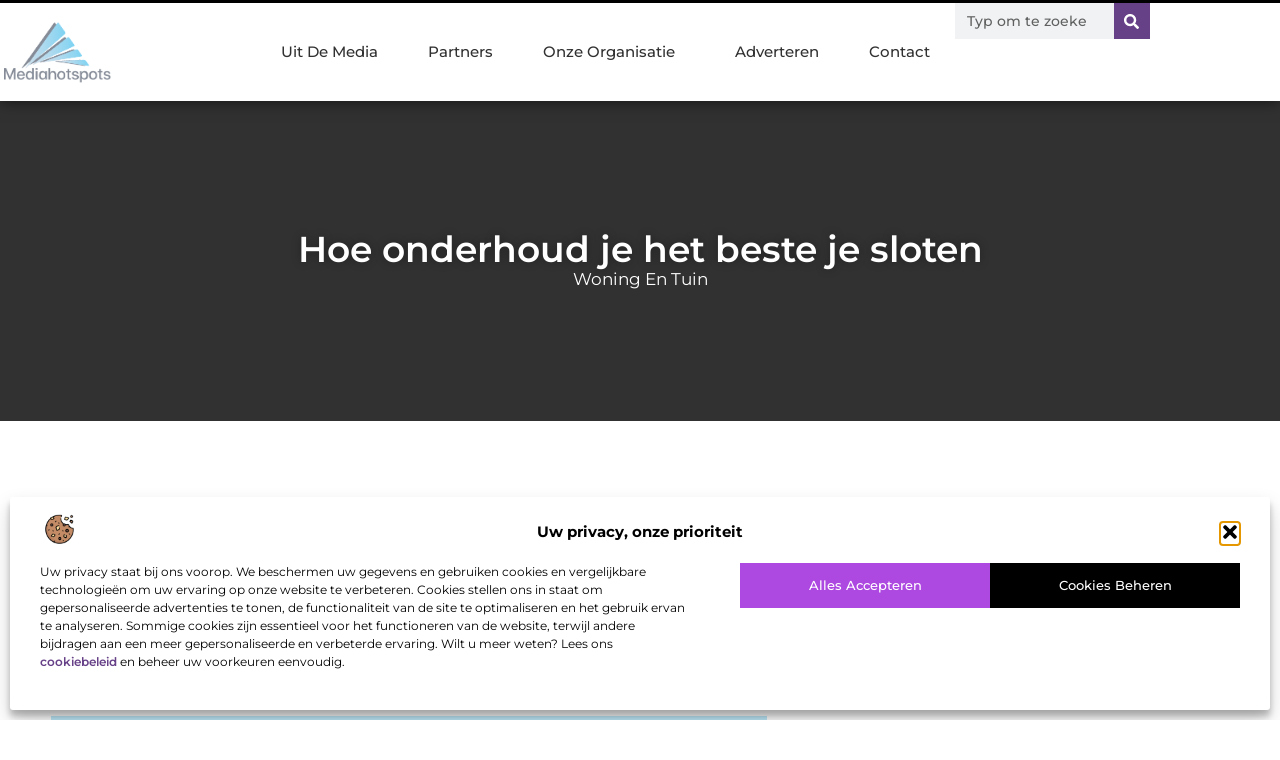

--- FILE ---
content_type: text/html; charset=UTF-8
request_url: https://www.mediahotspots.nl/hoe-onderhoud-je-het-beste-je-sloten/
body_size: 34677
content:
<!doctype html>
<html lang="nl-NL" prefix="og: https://ogp.me/ns#">
<head>
	<meta charset="UTF-8">
	<meta name="viewport" content="width=device-width, initial-scale=1">
	<link rel="profile" href="https://gmpg.org/xfn/11">
		<style>img:is([sizes="auto" i], [sizes^="auto," i]) { contain-intrinsic-size: 3000px 1500px }</style>
	
<!-- Search Engine Optimization door Rank Math - https://rankmath.com/ -->
<title>Hoe onderhoud je het beste je sloten &bull; Mediahotspots</title>
<meta name="description" content="Het onderhouden van je sloten is eenvoudig en kan je snel doen. Slotenmaker Bussum raad je ook aan om dit regelmatig te doen. Als je dit niet doet kan het"/>
<meta name="robots" content="follow, index, max-snippet:-1, max-video-preview:-1, max-image-preview:large"/>
<link rel="canonical" href="https://www.mediahotspots.nl/hoe-onderhoud-je-het-beste-je-sloten/" />
<meta property="og:locale" content="nl_NL" />
<meta property="og:type" content="article" />
<meta property="og:title" content="Hoe onderhoud je het beste je sloten &bull; Mediahotspots" />
<meta property="og:description" content="Het onderhouden van je sloten is eenvoudig en kan je snel doen. Slotenmaker Bussum raad je ook aan om dit regelmatig te doen. Als je dit niet doet kan het" />
<meta property="og:url" content="https://www.mediahotspots.nl/hoe-onderhoud-je-het-beste-je-sloten/" />
<meta property="og:site_name" content="Mediahotspots" />
<meta property="article:section" content="Woning en Tuin" />
<meta property="og:image" content="https://www.mediahotspots.nl/wp-content/uploads/2021/10/2.mediahotspots.nl-512x512-px.jpg" />
<meta property="og:image:secure_url" content="https://www.mediahotspots.nl/wp-content/uploads/2021/10/2.mediahotspots.nl-512x512-px.jpg" />
<meta property="og:image:width" content="512" />
<meta property="og:image:height" content="512" />
<meta property="og:image:alt" content="Hoe onderhoud je het beste je sloten" />
<meta property="og:image:type" content="image/jpeg" />
<meta property="article:published_time" content="2021-10-12T09:50:59+00:00" />
<meta name="twitter:card" content="summary_large_image" />
<meta name="twitter:title" content="Hoe onderhoud je het beste je sloten &bull; Mediahotspots" />
<meta name="twitter:description" content="Het onderhouden van je sloten is eenvoudig en kan je snel doen. Slotenmaker Bussum raad je ook aan om dit regelmatig te doen. Als je dit niet doet kan het" />
<meta name="twitter:image" content="https://www.mediahotspots.nl/wp-content/uploads/2021/10/2.mediahotspots.nl-512x512-px.jpg" />
<script type="application/ld+json" class="rank-math-schema">{"@context":"https://schema.org","@graph":[{"@type":"Organization","@id":"https://www.mediahotspots.nl/#organization","name":"mediahotspots","url":"https://www.mediahotspots.nl","logo":{"@type":"ImageObject","@id":"https://www.mediahotspots.nl/#logo","url":"https://www.mediahotspots.nl/wp-content/uploads/2021/10/1.mediahotspots.nl-Logo-355x159px.png","contentUrl":"https://www.mediahotspots.nl/wp-content/uploads/2021/10/1.mediahotspots.nl-Logo-355x159px.png","caption":"Mediahotspots","inLanguage":"nl-NL","width":"355","height":"159"}},{"@type":"WebSite","@id":"https://www.mediahotspots.nl/#website","url":"https://www.mediahotspots.nl","name":"Mediahotspots","alternateName":"mediahotspots.nl","publisher":{"@id":"https://www.mediahotspots.nl/#organization"},"inLanguage":"nl-NL"},{"@type":"ImageObject","@id":"https://www.mediahotspots.nl/wp-content/uploads/2021/10/2.mediahotspots.nl-512x512-px.jpg","url":"https://www.mediahotspots.nl/wp-content/uploads/2021/10/2.mediahotspots.nl-512x512-px.jpg","width":"512","height":"512","inLanguage":"nl-NL"},{"@type":"BreadcrumbList","@id":"https://www.mediahotspots.nl/hoe-onderhoud-je-het-beste-je-sloten/#breadcrumb","itemListElement":[{"@type":"ListItem","position":"1","item":{"@id":"https://www.mediahotspots.nl/","name":"Home"}},{"@type":"ListItem","position":"2","item":{"@id":"https://www.mediahotspots.nl/hoe-onderhoud-je-het-beste-je-sloten/","name":"Hoe onderhoud je het beste je sloten"}}]},{"@type":"WebPage","@id":"https://www.mediahotspots.nl/hoe-onderhoud-je-het-beste-je-sloten/#webpage","url":"https://www.mediahotspots.nl/hoe-onderhoud-je-het-beste-je-sloten/","name":"Hoe onderhoud je het beste je sloten &bull; Mediahotspots","datePublished":"2021-10-12T09:50:59+00:00","dateModified":"2021-10-12T09:50:59+00:00","isPartOf":{"@id":"https://www.mediahotspots.nl/#website"},"primaryImageOfPage":{"@id":"https://www.mediahotspots.nl/wp-content/uploads/2021/10/2.mediahotspots.nl-512x512-px.jpg"},"inLanguage":"nl-NL","breadcrumb":{"@id":"https://www.mediahotspots.nl/hoe-onderhoud-je-het-beste-je-sloten/#breadcrumb"}},{"@type":"Person","@id":"https://www.mediahotspots.nl/hoe-onderhoud-je-het-beste-je-sloten/#author","image":{"@type":"ImageObject","@id":"https://secure.gravatar.com/avatar/?s=96&amp;d=blank&amp;r=g","url":"https://secure.gravatar.com/avatar/?s=96&amp;d=blank&amp;r=g","inLanguage":"nl-NL"},"worksFor":{"@id":"https://www.mediahotspots.nl/#organization"}},{"@type":"BlogPosting","headline":"Hoe onderhoud je het beste je sloten &bull; Mediahotspots","datePublished":"2021-10-12T09:50:59+00:00","dateModified":"2021-10-12T09:50:59+00:00","author":{"@id":"https://www.mediahotspots.nl/hoe-onderhoud-je-het-beste-je-sloten/#author"},"publisher":{"@id":"https://www.mediahotspots.nl/#organization"},"description":"Het onderhouden van je sloten is eenvoudig en kan je snel doen. Slotenmaker Bussum raad je ook aan om dit regelmatig te doen. Als je dit niet doet kan het","name":"Hoe onderhoud je het beste je sloten &bull; Mediahotspots","@id":"https://www.mediahotspots.nl/hoe-onderhoud-je-het-beste-je-sloten/#richSnippet","isPartOf":{"@id":"https://www.mediahotspots.nl/hoe-onderhoud-je-het-beste-je-sloten/#webpage"},"image":{"@id":"https://www.mediahotspots.nl/wp-content/uploads/2021/10/2.mediahotspots.nl-512x512-px.jpg"},"inLanguage":"nl-NL","mainEntityOfPage":{"@id":"https://www.mediahotspots.nl/hoe-onderhoud-je-het-beste-je-sloten/#webpage"}}]}</script>
<!-- /Rank Math WordPress SEO plugin -->

<script>
window._wpemojiSettings = {"baseUrl":"https:\/\/s.w.org\/images\/core\/emoji\/16.0.1\/72x72\/","ext":".png","svgUrl":"https:\/\/s.w.org\/images\/core\/emoji\/16.0.1\/svg\/","svgExt":".svg","source":{"concatemoji":"https:\/\/www.mediahotspots.nl\/wp-includes\/js\/wp-emoji-release.min.js?ver=6.8.3"}};
/*! This file is auto-generated */
!function(s,n){var o,i,e;function c(e){try{var t={supportTests:e,timestamp:(new Date).valueOf()};sessionStorage.setItem(o,JSON.stringify(t))}catch(e){}}function p(e,t,n){e.clearRect(0,0,e.canvas.width,e.canvas.height),e.fillText(t,0,0);var t=new Uint32Array(e.getImageData(0,0,e.canvas.width,e.canvas.height).data),a=(e.clearRect(0,0,e.canvas.width,e.canvas.height),e.fillText(n,0,0),new Uint32Array(e.getImageData(0,0,e.canvas.width,e.canvas.height).data));return t.every(function(e,t){return e===a[t]})}function u(e,t){e.clearRect(0,0,e.canvas.width,e.canvas.height),e.fillText(t,0,0);for(var n=e.getImageData(16,16,1,1),a=0;a<n.data.length;a++)if(0!==n.data[a])return!1;return!0}function f(e,t,n,a){switch(t){case"flag":return n(e,"\ud83c\udff3\ufe0f\u200d\u26a7\ufe0f","\ud83c\udff3\ufe0f\u200b\u26a7\ufe0f")?!1:!n(e,"\ud83c\udde8\ud83c\uddf6","\ud83c\udde8\u200b\ud83c\uddf6")&&!n(e,"\ud83c\udff4\udb40\udc67\udb40\udc62\udb40\udc65\udb40\udc6e\udb40\udc67\udb40\udc7f","\ud83c\udff4\u200b\udb40\udc67\u200b\udb40\udc62\u200b\udb40\udc65\u200b\udb40\udc6e\u200b\udb40\udc67\u200b\udb40\udc7f");case"emoji":return!a(e,"\ud83e\udedf")}return!1}function g(e,t,n,a){var r="undefined"!=typeof WorkerGlobalScope&&self instanceof WorkerGlobalScope?new OffscreenCanvas(300,150):s.createElement("canvas"),o=r.getContext("2d",{willReadFrequently:!0}),i=(o.textBaseline="top",o.font="600 32px Arial",{});return e.forEach(function(e){i[e]=t(o,e,n,a)}),i}function t(e){var t=s.createElement("script");t.src=e,t.defer=!0,s.head.appendChild(t)}"undefined"!=typeof Promise&&(o="wpEmojiSettingsSupports",i=["flag","emoji"],n.supports={everything:!0,everythingExceptFlag:!0},e=new Promise(function(e){s.addEventListener("DOMContentLoaded",e,{once:!0})}),new Promise(function(t){var n=function(){try{var e=JSON.parse(sessionStorage.getItem(o));if("object"==typeof e&&"number"==typeof e.timestamp&&(new Date).valueOf()<e.timestamp+604800&&"object"==typeof e.supportTests)return e.supportTests}catch(e){}return null}();if(!n){if("undefined"!=typeof Worker&&"undefined"!=typeof OffscreenCanvas&&"undefined"!=typeof URL&&URL.createObjectURL&&"undefined"!=typeof Blob)try{var e="postMessage("+g.toString()+"("+[JSON.stringify(i),f.toString(),p.toString(),u.toString()].join(",")+"));",a=new Blob([e],{type:"text/javascript"}),r=new Worker(URL.createObjectURL(a),{name:"wpTestEmojiSupports"});return void(r.onmessage=function(e){c(n=e.data),r.terminate(),t(n)})}catch(e){}c(n=g(i,f,p,u))}t(n)}).then(function(e){for(var t in e)n.supports[t]=e[t],n.supports.everything=n.supports.everything&&n.supports[t],"flag"!==t&&(n.supports.everythingExceptFlag=n.supports.everythingExceptFlag&&n.supports[t]);n.supports.everythingExceptFlag=n.supports.everythingExceptFlag&&!n.supports.flag,n.DOMReady=!1,n.readyCallback=function(){n.DOMReady=!0}}).then(function(){return e}).then(function(){var e;n.supports.everything||(n.readyCallback(),(e=n.source||{}).concatemoji?t(e.concatemoji):e.wpemoji&&e.twemoji&&(t(e.twemoji),t(e.wpemoji)))}))}((window,document),window._wpemojiSettings);
</script>
<link rel='stylesheet' id='colorboxstyle-css' href='https://www.mediahotspots.nl/wp-content/plugins/link-library/colorbox/colorbox.css?ver=6.8.3' media='all' />
<style id='wp-emoji-styles-inline-css'>

	img.wp-smiley, img.emoji {
		display: inline !important;
		border: none !important;
		box-shadow: none !important;
		height: 1em !important;
		width: 1em !important;
		margin: 0 0.07em !important;
		vertical-align: -0.1em !important;
		background: none !important;
		padding: 0 !important;
	}
</style>
<link rel='stylesheet' id='wp-block-library-css' href='https://www.mediahotspots.nl/wp-includes/css/dist/block-library/style.min.css?ver=6.8.3' media='all' />
<style id='global-styles-inline-css'>
:root{--wp--preset--aspect-ratio--square: 1;--wp--preset--aspect-ratio--4-3: 4/3;--wp--preset--aspect-ratio--3-4: 3/4;--wp--preset--aspect-ratio--3-2: 3/2;--wp--preset--aspect-ratio--2-3: 2/3;--wp--preset--aspect-ratio--16-9: 16/9;--wp--preset--aspect-ratio--9-16: 9/16;--wp--preset--color--black: #000000;--wp--preset--color--cyan-bluish-gray: #abb8c3;--wp--preset--color--white: #ffffff;--wp--preset--color--pale-pink: #f78da7;--wp--preset--color--vivid-red: #cf2e2e;--wp--preset--color--luminous-vivid-orange: #ff6900;--wp--preset--color--luminous-vivid-amber: #fcb900;--wp--preset--color--light-green-cyan: #7bdcb5;--wp--preset--color--vivid-green-cyan: #00d084;--wp--preset--color--pale-cyan-blue: #8ed1fc;--wp--preset--color--vivid-cyan-blue: #0693e3;--wp--preset--color--vivid-purple: #9b51e0;--wp--preset--gradient--vivid-cyan-blue-to-vivid-purple: linear-gradient(135deg,rgba(6,147,227,1) 0%,rgb(155,81,224) 100%);--wp--preset--gradient--light-green-cyan-to-vivid-green-cyan: linear-gradient(135deg,rgb(122,220,180) 0%,rgb(0,208,130) 100%);--wp--preset--gradient--luminous-vivid-amber-to-luminous-vivid-orange: linear-gradient(135deg,rgba(252,185,0,1) 0%,rgba(255,105,0,1) 100%);--wp--preset--gradient--luminous-vivid-orange-to-vivid-red: linear-gradient(135deg,rgba(255,105,0,1) 0%,rgb(207,46,46) 100%);--wp--preset--gradient--very-light-gray-to-cyan-bluish-gray: linear-gradient(135deg,rgb(238,238,238) 0%,rgb(169,184,195) 100%);--wp--preset--gradient--cool-to-warm-spectrum: linear-gradient(135deg,rgb(74,234,220) 0%,rgb(151,120,209) 20%,rgb(207,42,186) 40%,rgb(238,44,130) 60%,rgb(251,105,98) 80%,rgb(254,248,76) 100%);--wp--preset--gradient--blush-light-purple: linear-gradient(135deg,rgb(255,206,236) 0%,rgb(152,150,240) 100%);--wp--preset--gradient--blush-bordeaux: linear-gradient(135deg,rgb(254,205,165) 0%,rgb(254,45,45) 50%,rgb(107,0,62) 100%);--wp--preset--gradient--luminous-dusk: linear-gradient(135deg,rgb(255,203,112) 0%,rgb(199,81,192) 50%,rgb(65,88,208) 100%);--wp--preset--gradient--pale-ocean: linear-gradient(135deg,rgb(255,245,203) 0%,rgb(182,227,212) 50%,rgb(51,167,181) 100%);--wp--preset--gradient--electric-grass: linear-gradient(135deg,rgb(202,248,128) 0%,rgb(113,206,126) 100%);--wp--preset--gradient--midnight: linear-gradient(135deg,rgb(2,3,129) 0%,rgb(40,116,252) 100%);--wp--preset--font-size--small: 13px;--wp--preset--font-size--medium: 20px;--wp--preset--font-size--large: 36px;--wp--preset--font-size--x-large: 42px;--wp--preset--spacing--20: 0.44rem;--wp--preset--spacing--30: 0.67rem;--wp--preset--spacing--40: 1rem;--wp--preset--spacing--50: 1.5rem;--wp--preset--spacing--60: 2.25rem;--wp--preset--spacing--70: 3.38rem;--wp--preset--spacing--80: 5.06rem;--wp--preset--shadow--natural: 6px 6px 9px rgba(0, 0, 0, 0.2);--wp--preset--shadow--deep: 12px 12px 50px rgba(0, 0, 0, 0.4);--wp--preset--shadow--sharp: 6px 6px 0px rgba(0, 0, 0, 0.2);--wp--preset--shadow--outlined: 6px 6px 0px -3px rgba(255, 255, 255, 1), 6px 6px rgba(0, 0, 0, 1);--wp--preset--shadow--crisp: 6px 6px 0px rgba(0, 0, 0, 1);}:root { --wp--style--global--content-size: 800px;--wp--style--global--wide-size: 1200px; }:where(body) { margin: 0; }.wp-site-blocks > .alignleft { float: left; margin-right: 2em; }.wp-site-blocks > .alignright { float: right; margin-left: 2em; }.wp-site-blocks > .aligncenter { justify-content: center; margin-left: auto; margin-right: auto; }:where(.wp-site-blocks) > * { margin-block-start: 24px; margin-block-end: 0; }:where(.wp-site-blocks) > :first-child { margin-block-start: 0; }:where(.wp-site-blocks) > :last-child { margin-block-end: 0; }:root { --wp--style--block-gap: 24px; }:root :where(.is-layout-flow) > :first-child{margin-block-start: 0;}:root :where(.is-layout-flow) > :last-child{margin-block-end: 0;}:root :where(.is-layout-flow) > *{margin-block-start: 24px;margin-block-end: 0;}:root :where(.is-layout-constrained) > :first-child{margin-block-start: 0;}:root :where(.is-layout-constrained) > :last-child{margin-block-end: 0;}:root :where(.is-layout-constrained) > *{margin-block-start: 24px;margin-block-end: 0;}:root :where(.is-layout-flex){gap: 24px;}:root :where(.is-layout-grid){gap: 24px;}.is-layout-flow > .alignleft{float: left;margin-inline-start: 0;margin-inline-end: 2em;}.is-layout-flow > .alignright{float: right;margin-inline-start: 2em;margin-inline-end: 0;}.is-layout-flow > .aligncenter{margin-left: auto !important;margin-right: auto !important;}.is-layout-constrained > .alignleft{float: left;margin-inline-start: 0;margin-inline-end: 2em;}.is-layout-constrained > .alignright{float: right;margin-inline-start: 2em;margin-inline-end: 0;}.is-layout-constrained > .aligncenter{margin-left: auto !important;margin-right: auto !important;}.is-layout-constrained > :where(:not(.alignleft):not(.alignright):not(.alignfull)){max-width: var(--wp--style--global--content-size);margin-left: auto !important;margin-right: auto !important;}.is-layout-constrained > .alignwide{max-width: var(--wp--style--global--wide-size);}body .is-layout-flex{display: flex;}.is-layout-flex{flex-wrap: wrap;align-items: center;}.is-layout-flex > :is(*, div){margin: 0;}body .is-layout-grid{display: grid;}.is-layout-grid > :is(*, div){margin: 0;}body{padding-top: 0px;padding-right: 0px;padding-bottom: 0px;padding-left: 0px;}a:where(:not(.wp-element-button)){text-decoration: underline;}:root :where(.wp-element-button, .wp-block-button__link){background-color: #32373c;border-width: 0;color: #fff;font-family: inherit;font-size: inherit;line-height: inherit;padding: calc(0.667em + 2px) calc(1.333em + 2px);text-decoration: none;}.has-black-color{color: var(--wp--preset--color--black) !important;}.has-cyan-bluish-gray-color{color: var(--wp--preset--color--cyan-bluish-gray) !important;}.has-white-color{color: var(--wp--preset--color--white) !important;}.has-pale-pink-color{color: var(--wp--preset--color--pale-pink) !important;}.has-vivid-red-color{color: var(--wp--preset--color--vivid-red) !important;}.has-luminous-vivid-orange-color{color: var(--wp--preset--color--luminous-vivid-orange) !important;}.has-luminous-vivid-amber-color{color: var(--wp--preset--color--luminous-vivid-amber) !important;}.has-light-green-cyan-color{color: var(--wp--preset--color--light-green-cyan) !important;}.has-vivid-green-cyan-color{color: var(--wp--preset--color--vivid-green-cyan) !important;}.has-pale-cyan-blue-color{color: var(--wp--preset--color--pale-cyan-blue) !important;}.has-vivid-cyan-blue-color{color: var(--wp--preset--color--vivid-cyan-blue) !important;}.has-vivid-purple-color{color: var(--wp--preset--color--vivid-purple) !important;}.has-black-background-color{background-color: var(--wp--preset--color--black) !important;}.has-cyan-bluish-gray-background-color{background-color: var(--wp--preset--color--cyan-bluish-gray) !important;}.has-white-background-color{background-color: var(--wp--preset--color--white) !important;}.has-pale-pink-background-color{background-color: var(--wp--preset--color--pale-pink) !important;}.has-vivid-red-background-color{background-color: var(--wp--preset--color--vivid-red) !important;}.has-luminous-vivid-orange-background-color{background-color: var(--wp--preset--color--luminous-vivid-orange) !important;}.has-luminous-vivid-amber-background-color{background-color: var(--wp--preset--color--luminous-vivid-amber) !important;}.has-light-green-cyan-background-color{background-color: var(--wp--preset--color--light-green-cyan) !important;}.has-vivid-green-cyan-background-color{background-color: var(--wp--preset--color--vivid-green-cyan) !important;}.has-pale-cyan-blue-background-color{background-color: var(--wp--preset--color--pale-cyan-blue) !important;}.has-vivid-cyan-blue-background-color{background-color: var(--wp--preset--color--vivid-cyan-blue) !important;}.has-vivid-purple-background-color{background-color: var(--wp--preset--color--vivid-purple) !important;}.has-black-border-color{border-color: var(--wp--preset--color--black) !important;}.has-cyan-bluish-gray-border-color{border-color: var(--wp--preset--color--cyan-bluish-gray) !important;}.has-white-border-color{border-color: var(--wp--preset--color--white) !important;}.has-pale-pink-border-color{border-color: var(--wp--preset--color--pale-pink) !important;}.has-vivid-red-border-color{border-color: var(--wp--preset--color--vivid-red) !important;}.has-luminous-vivid-orange-border-color{border-color: var(--wp--preset--color--luminous-vivid-orange) !important;}.has-luminous-vivid-amber-border-color{border-color: var(--wp--preset--color--luminous-vivid-amber) !important;}.has-light-green-cyan-border-color{border-color: var(--wp--preset--color--light-green-cyan) !important;}.has-vivid-green-cyan-border-color{border-color: var(--wp--preset--color--vivid-green-cyan) !important;}.has-pale-cyan-blue-border-color{border-color: var(--wp--preset--color--pale-cyan-blue) !important;}.has-vivid-cyan-blue-border-color{border-color: var(--wp--preset--color--vivid-cyan-blue) !important;}.has-vivid-purple-border-color{border-color: var(--wp--preset--color--vivid-purple) !important;}.has-vivid-cyan-blue-to-vivid-purple-gradient-background{background: var(--wp--preset--gradient--vivid-cyan-blue-to-vivid-purple) !important;}.has-light-green-cyan-to-vivid-green-cyan-gradient-background{background: var(--wp--preset--gradient--light-green-cyan-to-vivid-green-cyan) !important;}.has-luminous-vivid-amber-to-luminous-vivid-orange-gradient-background{background: var(--wp--preset--gradient--luminous-vivid-amber-to-luminous-vivid-orange) !important;}.has-luminous-vivid-orange-to-vivid-red-gradient-background{background: var(--wp--preset--gradient--luminous-vivid-orange-to-vivid-red) !important;}.has-very-light-gray-to-cyan-bluish-gray-gradient-background{background: var(--wp--preset--gradient--very-light-gray-to-cyan-bluish-gray) !important;}.has-cool-to-warm-spectrum-gradient-background{background: var(--wp--preset--gradient--cool-to-warm-spectrum) !important;}.has-blush-light-purple-gradient-background{background: var(--wp--preset--gradient--blush-light-purple) !important;}.has-blush-bordeaux-gradient-background{background: var(--wp--preset--gradient--blush-bordeaux) !important;}.has-luminous-dusk-gradient-background{background: var(--wp--preset--gradient--luminous-dusk) !important;}.has-pale-ocean-gradient-background{background: var(--wp--preset--gradient--pale-ocean) !important;}.has-electric-grass-gradient-background{background: var(--wp--preset--gradient--electric-grass) !important;}.has-midnight-gradient-background{background: var(--wp--preset--gradient--midnight) !important;}.has-small-font-size{font-size: var(--wp--preset--font-size--small) !important;}.has-medium-font-size{font-size: var(--wp--preset--font-size--medium) !important;}.has-large-font-size{font-size: var(--wp--preset--font-size--large) !important;}.has-x-large-font-size{font-size: var(--wp--preset--font-size--x-large) !important;}
:root :where(.wp-block-pullquote){font-size: 1.5em;line-height: 1.6;}
</style>
<link rel='stylesheet' id='thumbs_rating_styles-css' href='https://www.mediahotspots.nl/wp-content/plugins/link-library/upvote-downvote/css/style.css?ver=1.0.0' media='all' />
<link rel='stylesheet' id='cmplz-general-css' href='https://www.mediahotspots.nl/wp-content/plugins/complianz-gdpr/assets/css/cookieblocker.min.css?ver=1741710170' media='all' />
<link rel='stylesheet' id='hello-elementor-css' href='https://www.mediahotspots.nl/wp-content/themes/hello-elementor/assets/css/reset.css?ver=3.4.4' media='all' />
<link rel='stylesheet' id='hello-elementor-theme-style-css' href='https://www.mediahotspots.nl/wp-content/themes/hello-elementor/assets/css/theme.css?ver=3.4.4' media='all' />
<link rel='stylesheet' id='hello-elementor-header-footer-css' href='https://www.mediahotspots.nl/wp-content/themes/hello-elementor/assets/css/header-footer.css?ver=3.4.4' media='all' />
<link rel='stylesheet' id='elementor-frontend-css' href='https://www.mediahotspots.nl/wp-content/plugins/elementor/assets/css/frontend.min.css?ver=3.33.2' media='all' />
<link rel='stylesheet' id='elementor-post-8123-css' href='https://www.mediahotspots.nl/wp-content/uploads/elementor/css/post-8123.css?ver=1763573913' media='all' />
<link rel='stylesheet' id='e-animation-grow-css' href='https://www.mediahotspots.nl/wp-content/plugins/elementor/assets/lib/animations/styles/e-animation-grow.min.css?ver=3.33.2' media='all' />
<link rel='stylesheet' id='widget-image-css' href='https://www.mediahotspots.nl/wp-content/plugins/elementor/assets/css/widget-image.min.css?ver=3.33.2' media='all' />
<link rel='stylesheet' id='widget-nav-menu-css' href='https://www.mediahotspots.nl/wp-content/plugins/elementor-pro/assets/css/widget-nav-menu.min.css?ver=3.30.0' media='all' />
<link rel='stylesheet' id='widget-search-form-css' href='https://www.mediahotspots.nl/wp-content/plugins/elementor-pro/assets/css/widget-search-form.min.css?ver=3.30.0' media='all' />
<link rel='stylesheet' id='e-animation-fadeIn-css' href='https://www.mediahotspots.nl/wp-content/plugins/elementor/assets/lib/animations/styles/fadeIn.min.css?ver=3.33.2' media='all' />
<link rel='stylesheet' id='e-motion-fx-css' href='https://www.mediahotspots.nl/wp-content/plugins/elementor-pro/assets/css/modules/motion-fx.min.css?ver=3.30.0' media='all' />
<link rel='stylesheet' id='e-sticky-css' href='https://www.mediahotspots.nl/wp-content/plugins/elementor-pro/assets/css/modules/sticky.min.css?ver=3.30.0' media='all' />
<link rel='stylesheet' id='widget-heading-css' href='https://www.mediahotspots.nl/wp-content/plugins/elementor/assets/css/widget-heading.min.css?ver=3.33.2' media='all' />
<link rel='stylesheet' id='swiper-css' href='https://www.mediahotspots.nl/wp-content/plugins/elementor/assets/lib/swiper/v8/css/swiper.min.css?ver=8.4.5' media='all' />
<link rel='stylesheet' id='e-swiper-css' href='https://www.mediahotspots.nl/wp-content/plugins/elementor/assets/css/conditionals/e-swiper.min.css?ver=3.33.2' media='all' />
<link rel='stylesheet' id='e-shapes-css' href='https://www.mediahotspots.nl/wp-content/plugins/elementor/assets/css/conditionals/shapes.min.css?ver=3.33.2' media='all' />
<link rel='stylesheet' id='widget-post-info-css' href='https://www.mediahotspots.nl/wp-content/plugins/elementor-pro/assets/css/widget-post-info.min.css?ver=3.30.0' media='all' />
<link rel='stylesheet' id='widget-icon-list-css' href='https://www.mediahotspots.nl/wp-content/plugins/elementor/assets/css/widget-icon-list.min.css?ver=3.33.2' media='all' />
<link rel='stylesheet' id='widget-table-of-contents-css' href='https://www.mediahotspots.nl/wp-content/plugins/elementor-pro/assets/css/widget-table-of-contents.min.css?ver=3.30.0' media='all' />
<link rel='stylesheet' id='widget-posts-css' href='https://www.mediahotspots.nl/wp-content/plugins/elementor-pro/assets/css/widget-posts.min.css?ver=3.30.0' media='all' />
<link rel='stylesheet' id='widget-post-navigation-css' href='https://www.mediahotspots.nl/wp-content/plugins/elementor-pro/assets/css/widget-post-navigation.min.css?ver=3.30.0' media='all' />
<link rel='stylesheet' id='widget-loop-common-css' href='https://www.mediahotspots.nl/wp-content/plugins/elementor-pro/assets/css/widget-loop-common.min.css?ver=3.30.0' media='all' />
<link rel='stylesheet' id='widget-loop-grid-css' href='https://www.mediahotspots.nl/wp-content/plugins/elementor-pro/assets/css/widget-loop-grid.min.css?ver=3.30.0' media='all' />
<link rel='stylesheet' id='elementor-post-8372-css' href='https://www.mediahotspots.nl/wp-content/uploads/elementor/css/post-8372.css?ver=1763573914' media='all' />
<link rel='stylesheet' id='elementor-post-8368-css' href='https://www.mediahotspots.nl/wp-content/uploads/elementor/css/post-8368.css?ver=1763573914' media='all' />
<link rel='stylesheet' id='elementor-post-8365-css' href='https://www.mediahotspots.nl/wp-content/uploads/elementor/css/post-8365.css?ver=1763573940' media='all' />
<link rel='stylesheet' id='yarppRelatedCss-css' href='https://www.mediahotspots.nl/wp-content/plugins/yet-another-related-posts-plugin/style/related.css?ver=5.30.11' media='all' />
<link rel='stylesheet' id='elementor-gf-local-montserrat-css' href='https://www.mediahotspots.nl/wp-content/uploads/elementor/google-fonts/css/montserrat.css?ver=1744785978' media='all' />
<script src="https://www.mediahotspots.nl/wp-includes/js/jquery/jquery.min.js?ver=3.7.1" id="jquery-core-js"></script>
<script src="https://www.mediahotspots.nl/wp-includes/js/jquery/jquery-migrate.min.js?ver=3.4.1" id="jquery-migrate-js"></script>
<script src="https://www.mediahotspots.nl/wp-content/plugins/link-library/colorbox/jquery.colorbox-min.js?ver=1.3.9" id="colorbox-js"></script>
<script id="thumbs_rating_scripts-js-extra">
var thumbs_rating_ajax = {"ajax_url":"https:\/\/www.mediahotspots.nl\/wp-admin\/admin-ajax.php","nonce":"d41e06114e"};
</script>
<script src="https://www.mediahotspots.nl/wp-content/plugins/link-library/upvote-downvote/js/general.js?ver=4.0.1" id="thumbs_rating_scripts-js"></script>
<link rel="https://api.w.org/" href="https://www.mediahotspots.nl/wp-json/" /><link rel="alternate" title="JSON" type="application/json" href="https://www.mediahotspots.nl/wp-json/wp/v2/posts/3305" /><link rel="EditURI" type="application/rsd+xml" title="RSD" href="https://www.mediahotspots.nl/xmlrpc.php?rsd" />
<meta name="generator" content="WordPress 6.8.3" />
<link rel='shortlink' href='https://www.mediahotspots.nl/?p=3305' />
<link rel="alternate" title="oEmbed (JSON)" type="application/json+oembed" href="https://www.mediahotspots.nl/wp-json/oembed/1.0/embed?url=https%3A%2F%2Fwww.mediahotspots.nl%2Fhoe-onderhoud-je-het-beste-je-sloten%2F" />
<link rel="alternate" title="oEmbed (XML)" type="text/xml+oembed" href="https://www.mediahotspots.nl/wp-json/oembed/1.0/embed?url=https%3A%2F%2Fwww.mediahotspots.nl%2Fhoe-onderhoud-je-het-beste-je-sloten%2F&#038;format=xml" />
<script type="text/javascript">//<![CDATA[
  function external_links_in_new_windows_loop() {
    if (!document.links) {
      document.links = document.getElementsByTagName('a');
    }
    var change_link = false;
    var force = '';
    var ignore = '';

    for (var t=0; t<document.links.length; t++) {
      var all_links = document.links[t];
      change_link = false;
      
      if(document.links[t].hasAttribute('onClick') == false) {
        // forced if the address starts with http (or also https), but does not link to the current domain
        if(all_links.href.search(/^http/) != -1 && all_links.href.search('www.mediahotspots.nl') == -1 && all_links.href.search(/^#/) == -1) {
          // console.log('Changed ' + all_links.href);
          change_link = true;
        }
          
        if(force != '' && all_links.href.search(force) != -1) {
          // forced
          // console.log('force ' + all_links.href);
          change_link = true;
        }
        
        if(ignore != '' && all_links.href.search(ignore) != -1) {
          // console.log('ignore ' + all_links.href);
          // ignored
          change_link = false;
        }

        if(change_link == true) {
          // console.log('Changed ' + all_links.href);
          document.links[t].setAttribute('onClick', 'javascript:window.open(\'' + all_links.href.replace(/'/g, '') + '\', \'_blank\', \'noopener\'); return false;');
          document.links[t].removeAttribute('target');
        }
      }
    }
  }
  
  // Load
  function external_links_in_new_windows_load(func)
  {  
    var oldonload = window.onload;
    if (typeof window.onload != 'function'){
      window.onload = func;
    } else {
      window.onload = function(){
        oldonload();
        func();
      }
    }
  }

  external_links_in_new_windows_load(external_links_in_new_windows_loop);
  //]]></script>

			<style>.cmplz-hidden {
					display: none !important;
				}</style><meta name="generator" content="Elementor 3.33.2; features: e_font_icon_svg, additional_custom_breakpoints; settings: css_print_method-external, google_font-enabled, font_display-swap">
			<style>
				.e-con.e-parent:nth-of-type(n+4):not(.e-lazyloaded):not(.e-no-lazyload),
				.e-con.e-parent:nth-of-type(n+4):not(.e-lazyloaded):not(.e-no-lazyload) * {
					background-image: none !important;
				}
				@media screen and (max-height: 1024px) {
					.e-con.e-parent:nth-of-type(n+3):not(.e-lazyloaded):not(.e-no-lazyload),
					.e-con.e-parent:nth-of-type(n+3):not(.e-lazyloaded):not(.e-no-lazyload) * {
						background-image: none !important;
					}
				}
				@media screen and (max-height: 640px) {
					.e-con.e-parent:nth-of-type(n+2):not(.e-lazyloaded):not(.e-no-lazyload),
					.e-con.e-parent:nth-of-type(n+2):not(.e-lazyloaded):not(.e-no-lazyload) * {
						background-image: none !important;
					}
				}
			</style>
			<link rel="icon" href="https://www.mediahotspots.nl/wp-content/uploads/2021/10/cropped-0.mediahotspots.nl-icon-150x150-px-32x32.png" sizes="32x32" />
<link rel="icon" href="https://www.mediahotspots.nl/wp-content/uploads/2021/10/cropped-0.mediahotspots.nl-icon-150x150-px-192x192.png" sizes="192x192" />
<link rel="apple-touch-icon" href="https://www.mediahotspots.nl/wp-content/uploads/2021/10/cropped-0.mediahotspots.nl-icon-150x150-px-180x180.png" />
<meta name="msapplication-TileImage" content="https://www.mediahotspots.nl/wp-content/uploads/2021/10/cropped-0.mediahotspots.nl-icon-150x150-px-270x270.png" />
</head>
<body data-rsssl=1 data-cmplz=1 class="wp-singular post-template-default single single-post postid-3305 single-format-standard wp-custom-logo wp-embed-responsive wp-theme-hello-elementor hello-elementor-default elementor-default elementor-template-full-width elementor-kit-8123 elementor-page-8365">


<a class="skip-link screen-reader-text" href="#content">Ga naar de inhoud</a>

		<header data-elementor-type="header" data-elementor-id="8372" class="elementor elementor-8372 elementor-location-header" data-elementor-post-type="elementor_library">
			<header class="elementor-element elementor-element-569b2e49 top e-flex e-con-boxed e-con e-parent" data-id="569b2e49" data-element_type="container" data-settings="{&quot;background_background&quot;:&quot;classic&quot;,&quot;sticky&quot;:&quot;top&quot;,&quot;sticky_on&quot;:[&quot;desktop&quot;,&quot;tablet&quot;,&quot;mobile&quot;],&quot;sticky_offset&quot;:0,&quot;sticky_effects_offset&quot;:0,&quot;sticky_anchor_link_offset&quot;:0}">
					<div class="e-con-inner">
				<div class="elementor-element elementor-element-1d77b012 elementor-widget__width-initial elementor-widget elementor-widget-theme-site-logo elementor-widget-image" data-id="1d77b012" data-element_type="widget" data-widget_type="theme-site-logo.default">
				<div class="elementor-widget-container">
											<a href="https://www.mediahotspots.nl">
			<img width="285" height="159" src="https://www.mediahotspots.nl/wp-content/uploads/2021/10/cropped-1.mediahotspots.nl-Logo-355x159px.png" class="elementor-animation-grow attachment-full size-full wp-image-3279" alt="" />				</a>
											</div>
				</div>
		<nav class="elementor-element elementor-element-dfde306 e-con-full e-flex e-con e-child" data-id="dfde306" data-element_type="container">
				<div class="elementor-element elementor-element-5a987a5e elementor-nav-menu--stretch elementor-nav-menu__align-center elementor-nav-menu--dropdown-tablet elementor-nav-menu__text-align-aside elementor-nav-menu--toggle elementor-nav-menu--burger elementor-widget elementor-widget-nav-menu" data-id="5a987a5e" data-element_type="widget" data-settings="{&quot;full_width&quot;:&quot;stretch&quot;,&quot;submenu_icon&quot;:{&quot;value&quot;:&quot;&lt;i class=\&quot;\&quot;&gt;&lt;\/i&gt;&quot;,&quot;library&quot;:&quot;&quot;},&quot;layout&quot;:&quot;horizontal&quot;,&quot;toggle&quot;:&quot;burger&quot;}" data-widget_type="nav-menu.default">
				<div class="elementor-widget-container">
								<nav aria-label="Menu" class="elementor-nav-menu--main elementor-nav-menu__container elementor-nav-menu--layout-horizontal e--pointer-underline e--animation-fade">
				<ul id="menu-1-5a987a5e" class="elementor-nav-menu"><li class="menu-item menu-item-type-custom menu-item-object-custom menu-item-7341"><a href="/category/media/" class="elementor-item">Uit De Media</a></li>
<li class="menu-item menu-item-type-post_type menu-item-object-page menu-item-2723"><a href="https://www.mediahotspots.nl/partners/" class="elementor-item">Partners</a></li>
<li class="menu-item menu-item-type-custom menu-item-object-custom menu-item-has-children menu-item-8526"><a href="#" class="elementor-item elementor-item-anchor">Onze Organisatie</a>
<ul class="sub-menu elementor-nav-menu--dropdown">
	<li class="menu-item menu-item-type-post_type menu-item-object-page menu-item-8528"><a href="https://www.mediahotspots.nl/over-ons/" class="elementor-sub-item">Over ons</a></li>
	<li class="menu-item menu-item-type-post_type menu-item-object-page menu-item-8527"><a href="https://www.mediahotspots.nl/ons-team-2/" class="elementor-sub-item">Ons team</a></li>
</ul>
</li>
<li class="menu-item menu-item-type-post_type menu-item-object-page menu-item-8529"><a href="https://www.mediahotspots.nl/adverteren/" class="elementor-item">Adverteren</a></li>
<li class="menu-item menu-item-type-post_type menu-item-object-page menu-item-2720"><a href="https://www.mediahotspots.nl/contact/" class="elementor-item">Contact</a></li>
</ul>			</nav>
					<div class="elementor-menu-toggle" role="button" tabindex="0" aria-label="Menu toggle" aria-expanded="false">
			<svg aria-hidden="true" role="presentation" class="elementor-menu-toggle__icon--open e-font-icon-svg e-eicon-menu-bar" viewBox="0 0 1000 1000" xmlns="http://www.w3.org/2000/svg"><path d="M104 333H896C929 333 958 304 958 271S929 208 896 208H104C71 208 42 237 42 271S71 333 104 333ZM104 583H896C929 583 958 554 958 521S929 458 896 458H104C71 458 42 487 42 521S71 583 104 583ZM104 833H896C929 833 958 804 958 771S929 708 896 708H104C71 708 42 737 42 771S71 833 104 833Z"></path></svg><svg aria-hidden="true" role="presentation" class="elementor-menu-toggle__icon--close e-font-icon-svg e-eicon-close" viewBox="0 0 1000 1000" xmlns="http://www.w3.org/2000/svg"><path d="M742 167L500 408 258 167C246 154 233 150 217 150 196 150 179 158 167 167 154 179 150 196 150 212 150 229 154 242 171 254L408 500 167 742C138 771 138 800 167 829 196 858 225 858 254 829L496 587 738 829C750 842 767 846 783 846 800 846 817 842 829 829 842 817 846 804 846 783 846 767 842 750 829 737L588 500 833 258C863 229 863 200 833 171 804 137 775 137 742 167Z"></path></svg>		</div>
					<nav class="elementor-nav-menu--dropdown elementor-nav-menu__container" aria-hidden="true">
				<ul id="menu-2-5a987a5e" class="elementor-nav-menu"><li class="menu-item menu-item-type-custom menu-item-object-custom menu-item-7341"><a href="/category/media/" class="elementor-item" tabindex="-1">Uit De Media</a></li>
<li class="menu-item menu-item-type-post_type menu-item-object-page menu-item-2723"><a href="https://www.mediahotspots.nl/partners/" class="elementor-item" tabindex="-1">Partners</a></li>
<li class="menu-item menu-item-type-custom menu-item-object-custom menu-item-has-children menu-item-8526"><a href="#" class="elementor-item elementor-item-anchor" tabindex="-1">Onze Organisatie</a>
<ul class="sub-menu elementor-nav-menu--dropdown">
	<li class="menu-item menu-item-type-post_type menu-item-object-page menu-item-8528"><a href="https://www.mediahotspots.nl/over-ons/" class="elementor-sub-item" tabindex="-1">Over ons</a></li>
	<li class="menu-item menu-item-type-post_type menu-item-object-page menu-item-8527"><a href="https://www.mediahotspots.nl/ons-team-2/" class="elementor-sub-item" tabindex="-1">Ons team</a></li>
</ul>
</li>
<li class="menu-item menu-item-type-post_type menu-item-object-page menu-item-8529"><a href="https://www.mediahotspots.nl/adverteren/" class="elementor-item" tabindex="-1">Adverteren</a></li>
<li class="menu-item menu-item-type-post_type menu-item-object-page menu-item-2720"><a href="https://www.mediahotspots.nl/contact/" class="elementor-item" tabindex="-1">Contact</a></li>
</ul>			</nav>
						</div>
				</div>
				<div class="elementor-element elementor-element-41f45225 elementor-widget__width-initial elementor-hidden-mobile elementor-search-form--skin-classic elementor-search-form--button-type-icon elementor-search-form--icon-search elementor-widget elementor-widget-search-form" data-id="41f45225" data-element_type="widget" data-settings="{&quot;skin&quot;:&quot;classic&quot;}" data-widget_type="search-form.default">
				<div class="elementor-widget-container">
							<search role="search">
			<form class="elementor-search-form" action="https://www.mediahotspots.nl" method="get">
												<div class="elementor-search-form__container">
					<label class="elementor-screen-only" for="elementor-search-form-41f45225">Zoeken</label>

					
					<input id="elementor-search-form-41f45225" placeholder="Typ om te zoeken…" class="elementor-search-form__input" type="search" name="s" value="">
					
											<button class="elementor-search-form__submit" type="submit" aria-label="Zoeken">
															<div class="e-font-icon-svg-container"><svg class="fa fa-search e-font-icon-svg e-fas-search" viewBox="0 0 512 512" xmlns="http://www.w3.org/2000/svg"><path d="M505 442.7L405.3 343c-4.5-4.5-10.6-7-17-7H372c27.6-35.3 44-79.7 44-128C416 93.1 322.9 0 208 0S0 93.1 0 208s93.1 208 208 208c48.3 0 92.7-16.4 128-44v16.3c0 6.4 2.5 12.5 7 17l99.7 99.7c9.4 9.4 24.6 9.4 33.9 0l28.3-28.3c9.4-9.4 9.4-24.6.1-34zM208 336c-70.7 0-128-57.2-128-128 0-70.7 57.2-128 128-128 70.7 0 128 57.2 128 128 0 70.7-57.2 128-128 128z"></path></svg></div>													</button>
					
									</div>
			</form>
		</search>
						</div>
				</div>
				</nav>
				<div class="elementor-element elementor-element-395e9fe8 elementor-widget__width-auto elementor-fixed elementor-align-center e-transform elementor-invisible elementor-widget elementor-widget-button" data-id="395e9fe8" data-element_type="widget" data-settings="{&quot;_position&quot;:&quot;fixed&quot;,&quot;motion_fx_motion_fx_scrolling&quot;:&quot;yes&quot;,&quot;motion_fx_opacity_effect&quot;:&quot;yes&quot;,&quot;motion_fx_opacity_range&quot;:{&quot;unit&quot;:&quot;%&quot;,&quot;size&quot;:&quot;&quot;,&quot;sizes&quot;:{&quot;start&quot;:0,&quot;end&quot;:45}},&quot;_animation&quot;:&quot;fadeIn&quot;,&quot;_animation_delay&quot;:200,&quot;_transform_rotateZ_effect&quot;:{&quot;unit&quot;:&quot;px&quot;,&quot;size&quot;:-90,&quot;sizes&quot;:[]},&quot;motion_fx_opacity_direction&quot;:&quot;out-in&quot;,&quot;motion_fx_opacity_level&quot;:{&quot;unit&quot;:&quot;px&quot;,&quot;size&quot;:10,&quot;sizes&quot;:[]},&quot;motion_fx_devices&quot;:[&quot;desktop&quot;,&quot;tablet&quot;,&quot;mobile&quot;],&quot;_transform_rotateZ_effect_tablet&quot;:{&quot;unit&quot;:&quot;deg&quot;,&quot;size&quot;:&quot;&quot;,&quot;sizes&quot;:[]},&quot;_transform_rotateZ_effect_mobile&quot;:{&quot;unit&quot;:&quot;deg&quot;,&quot;size&quot;:&quot;&quot;,&quot;sizes&quot;:[]}}" data-widget_type="button.default">
				<div class="elementor-widget-container">
									<div class="elementor-button-wrapper">
					<a class="elementor-button elementor-button-link elementor-size-sm elementor-animation-grow" href="#top">
						<span class="elementor-button-content-wrapper">
						<span class="elementor-button-icon">
				<svg aria-hidden="true" class="e-font-icon-svg e-fas-arrow-circle-right" viewBox="0 0 512 512" xmlns="http://www.w3.org/2000/svg"><path d="M256 8c137 0 248 111 248 248S393 504 256 504 8 393 8 256 119 8 256 8zm-28.9 143.6l75.5 72.4H120c-13.3 0-24 10.7-24 24v16c0 13.3 10.7 24 24 24h182.6l-75.5 72.4c-9.7 9.3-9.9 24.8-.4 34.3l11 10.9c9.4 9.4 24.6 9.4 33.9 0L404.3 273c9.4-9.4 9.4-24.6 0-33.9L271.6 106.3c-9.4-9.4-24.6-9.4-33.9 0l-11 10.9c-9.5 9.6-9.3 25.1.4 34.4z"></path></svg>			</span>
									<span class="elementor-button-text">Ga Naar Boven</span>
					</span>
					</a>
				</div>
								</div>
				</div>
					</div>
				</header>
				</header>
				<div data-elementor-type="single-post" data-elementor-id="8365" class="elementor elementor-8365 elementor-location-single post-3305 post type-post status-publish format-standard has-post-thumbnail hentry category-woning-en-tuin" data-elementor-post-type="elementor_library">
			<section class="elementor-element elementor-element-5845f71e e-flex e-con-boxed e-con e-parent" data-id="5845f71e" data-element_type="container" data-settings="{&quot;background_background&quot;:&quot;classic&quot;}">
					<div class="e-con-inner">
				<div class="elementor-element elementor-element-5f6bfd elementor-widget elementor-widget-theme-post-title elementor-page-title elementor-widget-heading" data-id="5f6bfd" data-element_type="widget" data-widget_type="theme-post-title.default">
				<div class="elementor-widget-container">
					<h1 class="elementor-heading-title elementor-size-default">Hoe onderhoud je het beste je sloten</h1>				</div>
				</div>
				<div class="elementor-element elementor-element-21303390 elementor-align-center elementor-widget elementor-widget-post-info" data-id="21303390" data-element_type="widget" data-widget_type="post-info.default">
				<div class="elementor-widget-container">
							<ul class="elementor-inline-items elementor-icon-list-items elementor-post-info">
								<li class="elementor-icon-list-item elementor-repeater-item-f7bd4a7 elementor-inline-item" itemprop="about">
													<span class="elementor-icon-list-text elementor-post-info__item elementor-post-info__item--type-terms">
										<span class="elementor-post-info__terms-list">
				<a href="https://www.mediahotspots.nl/category/woning-en-tuin/" class="elementor-post-info__terms-list-item">Woning en Tuin</a>				</span>
					</span>
								</li>
				</ul>
						</div>
				</div>
					</div>
				</section>
		<section class="elementor-element elementor-element-378f5c4d e-flex e-con-boxed e-con e-parent" data-id="378f5c4d" data-element_type="container">
					<div class="e-con-inner">
		<article class="elementor-element elementor-element-7c4cefdf e-con-full e-flex e-con e-child" data-id="7c4cefdf" data-element_type="container">
				<div class="elementor-element elementor-element-51bdf9c4 elementor-widget elementor-widget-theme-post-excerpt" data-id="51bdf9c4" data-element_type="widget" data-widget_type="theme-post-excerpt.default">
				<div class="elementor-widget-container">
					<p>Het onderhouden van je sloten is eenvoudig en kan je snel doen. Slotenmaker Bussum raad je ook aan om dit ...				</div>
				</div>
				<div class="elementor-element elementor-element-572e87c1 elementor-widget elementor-widget-theme-post-featured-image elementor-widget-image" data-id="572e87c1" data-element_type="widget" data-widget_type="theme-post-featured-image.default">
				<div class="elementor-widget-container">
															<img fetchpriority="high" width="512" height="512" src="https://www.mediahotspots.nl/wp-content/uploads/2021/10/2.mediahotspots.nl-512x512-px.jpg" class="attachment-full size-full wp-image-3282" alt="" srcset="https://www.mediahotspots.nl/wp-content/uploads/2021/10/2.mediahotspots.nl-512x512-px.jpg 512w, https://www.mediahotspots.nl/wp-content/uploads/2021/10/2.mediahotspots.nl-512x512-px-300x300.jpg 300w, https://www.mediahotspots.nl/wp-content/uploads/2021/10/2.mediahotspots.nl-512x512-px-150x150.jpg 150w, https://www.mediahotspots.nl/wp-content/uploads/2021/10/2.mediahotspots.nl-512x512-px-480x480.jpg 480w, https://www.mediahotspots.nl/wp-content/uploads/2021/10/2.mediahotspots.nl-512x512-px-280x280.jpg 280w, https://www.mediahotspots.nl/wp-content/uploads/2021/10/2.mediahotspots.nl-512x512-px-400x400.jpg 400w" sizes="(max-width: 512px) 100vw, 512px" />															</div>
				</div>
		<div class="elementor-element elementor-element-b7978c e-con-full e-flex e-con e-child" data-id="b7978c" data-element_type="container">
				<div class="elementor-element elementor-element-7f11fee1 elementor-widget__width-initial elementor-widget elementor-widget-heading" data-id="7f11fee1" data-element_type="widget" data-widget_type="heading.default">
				<div class="elementor-widget-container">
					<div class="elementor-heading-title elementor-size-default">Inhoudsopgave:</div>				</div>
				</div>
				<div class="elementor-element elementor-element-49645e27 elementor-widget__width-initial elementor-widget elementor-widget-table-of-contents" data-id="49645e27" data-element_type="widget" data-settings="{&quot;headings_by_tags&quot;:[&quot;h2&quot;,&quot;h3&quot;],&quot;container&quot;:&quot;.content&quot;,&quot;exclude_headings_by_selector&quot;:[],&quot;no_headings_message&quot;:&quot;Er zijn geen kopteksten gevonden op deze pagina.&quot;,&quot;marker_view&quot;:&quot;bullets&quot;,&quot;icon&quot;:{&quot;value&quot;:&quot;fas fa-circle&quot;,&quot;library&quot;:&quot;fa-solid&quot;,&quot;rendered_tag&quot;:&quot;&lt;svg class=\&quot;e-font-icon-svg e-fas-circle\&quot; viewBox=\&quot;0 0 512 512\&quot; xmlns=\&quot;http:\/\/www.w3.org\/2000\/svg\&quot;&gt;&lt;path d=\&quot;M256 8C119 8 8 119 8 256s111 248 248 248 248-111 248-248S393 8 256 8z\&quot;&gt;&lt;\/path&gt;&lt;\/svg&gt;&quot;},&quot;hierarchical_view&quot;:&quot;yes&quot;,&quot;min_height&quot;:{&quot;unit&quot;:&quot;px&quot;,&quot;size&quot;:&quot;&quot;,&quot;sizes&quot;:[]},&quot;min_height_tablet&quot;:{&quot;unit&quot;:&quot;px&quot;,&quot;size&quot;:&quot;&quot;,&quot;sizes&quot;:[]},&quot;min_height_mobile&quot;:{&quot;unit&quot;:&quot;px&quot;,&quot;size&quot;:&quot;&quot;,&quot;sizes&quot;:[]}}" data-widget_type="table-of-contents.default">
				<div class="elementor-widget-container">
							<div class="elementor-toc__header">
			<div class="elementor-toc__header-title">
							</div>
					</div>
		<div id="elementor-toc__49645e27" class="elementor-toc__body">
			<div class="elementor-toc__spinner-container">
				<svg class="elementor-toc__spinner eicon-animation-spin e-font-icon-svg e-eicon-loading" aria-hidden="true" viewBox="0 0 1000 1000" xmlns="http://www.w3.org/2000/svg"><path d="M500 975V858C696 858 858 696 858 500S696 142 500 142 142 304 142 500H25C25 237 238 25 500 25S975 237 975 500 763 975 500 975Z"></path></svg>			</div>
		</div>
						</div>
				</div>
				</div>
				<div class="elementor-element elementor-element-6ba9a971 content elementor-widget elementor-widget-theme-post-content" data-id="6ba9a971" data-element_type="widget" data-widget_type="theme-post-content.default">
				<div class="elementor-widget-container">
					<table>
<tr>
<td style="vertical-align:top">
<p>Het onderhouden van je sloten is eenvoudig en kan je snel doen. Slotenmaker Bussum raad je ook aan om dit regelmatig te doen. Als je dit niet doet kan het zijn dat je een slot minder goed open krijgt en kan een slot defect raken. Door middel van WC-40 spray kan je ervoor zorgen dat je een slot onderhoud. De vet die je in het slot spuit zorgt ervoor dat je de sleutel makkelijker kan bewegen in het sleutelgat. Dit is van belang voor het onderhoud van je sloten en dit moet je regelmatig doen.&nbsp;<a href="https://slotenmakersnel.nl/slotenmaker-bussum/" target="_blank" rel="noopener">Slotenmaker Bussum</a>&nbsp;kun je vragen voor meer informatie over het onderhoud en kan je dit ook voordoen. Daarnaast kan Slotenmaker Bussum ook kijken of je sloten in orde zijn en geen last hebben van slijtage. Een inbreker kan dan makkelijk door deze sloten breken omdat ze niet meer goed werken. Dit wil je natuurlijk niet hebben omdat jij je inboedel wilt beschermen.</p>
<p>&nbsp;</p>
<h2>Andere dingen waarmee Slotenmaker Zutphen of slotenmaker Bussum je kan helpen</h2>
<p>Ook kan Slotenmaker Zutphen je helpen met andere belangrijke zaken waar je op moet letten. Zo moet je kijken naar je sloten en is het niet handig dat je goedkope sloten hebt. Deze goedkope sloten kunnen makkelijke forceert worden en hier kunnen inbrekers dan gebruik van maken. Slotenmaker Zutphen kun je sloten aanbieden die een stuk beter werken dan de goedkope sloten. Zo heeft&nbsp;<a href="https://slotenmakersnel.nl/slotenmaker-zutphen/" target="_blank" rel="noopener">Slotenmaker Zutphen</a>&nbsp;speciale sloten met een SKG keurmerk, dit betekent dat het slot erkend is en goed zou werken. Daarbij is het effectief tegen inbrekers en kan het niet makkelijk geforceerd worden. Dit komt door de meerpuntssluiting die in het slot zit, deze beveiligd de deur op meerdere punten. Ook kan de slotenmaker je helpen met het openen van een kluis als je deze niet open kan krijgen. Dit is handig omdat je hier vaak waardevolle spullen in hebt zitten die veel voor je kunnen betekenen.</p>
<p>&nbsp;</p>
<h2>Smart lock</h2>
<p>Het hebben van een smart lock kan je ook goed helpen. Zo kan je een smart lock laten monteren op je slot, op deze manier hoef je nooit meer een sleutel te gebruiken. Met een eenvoudige applicatie kan je jouw deur openen en kan je ervoor zorgen dat de deur open gaat. Hiervoor heb je wel een internetverbinding voor en deze kan je maken door middel van een bridge.</p>
<p>&nbsp;</p>
<h2>Het hebben van een camera</h2>
<p>Door middel van een camera kan je de beveiliging van je huis ook verbeteren. Dit komt doordat je dan de hele dag je huis en omgeving in de gaten kan houden. De beelden van de camera kan je ook sturen naar de politie mocht er ingebroken zijn binnen je woning. Op deze manier kan je ervoor zorgen dat de inbrekers ook opgepakt kunnen worden.</p>
</td>
</tr>
<tr>
<td><strong> <a href="" target="_blank" rel="noopener"></strong></a></td>
</tr>
</table>
<div class="scriptlesssocialsharing"><h3 class="scriptlesssocialsharing__heading">Goed artikel? Deel hem dan op:</h3><div class="scriptlesssocialsharing__buttons"><a class="button twitter" target="_blank" href="https://twitter.com/intent/tweet?text=Het%20verschil%20tussen%20een%20goedkopere%20en%20duurdere%20zitmaaier&#038;url=https%3A%2F%2Fwww.mediahotspots.nl%2Fhet-verschil-tussen-een-goedkopere-en-duurdere-zitmaaier%2F" rel="noopener noreferrer nofollow"><svg viewbox="0 0 512 512" class="scriptlesssocialsharing__icon twitter" fill="currentcolor" height="1em" width="1em" aria-hidden="true" focusable="false" role="img"><!--! Font Awesome Pro 6.4.2 by @fontawesome - https://fontawesome.com License - https://fontawesome.com/license (Commercial License) Copyright 2023 Fonticons, Inc. --><path d="M389.2 48h70.6L305.6 224.2 487 464H345L233.7 318.6 106.5 464H35.8L200.7 275.5 26.8 48H172.4L272.9 180.9 389.2 48zM364.4 421.8h39.1L151.1 88h-42L364.4 421.8z"></path></svg>
<span class="sss-name"><span class="screen-reader-text">Share on </span>X (Twitter)</span></a><a class="button facebook" target="_blank" href="https://www.facebook.com/sharer/sharer.php?u=https%3A%2F%2Fwww.mediahotspots.nl%2Fhet-verschil-tussen-een-goedkopere-en-duurdere-zitmaaier%2F" rel="noopener noreferrer nofollow"><svg viewbox="0 0 512 512" class="scriptlesssocialsharing__icon facebook" fill="currentcolor" height="1em" width="1em" aria-hidden="true" focusable="false" role="img"><!-- Font Awesome Free 5.15.4 by @fontawesome - https://fontawesome.com License - https://fontawesome.com/license/free (Icons: CC BY 4.0, Fonts: SIL OFL 1.1, Code: MIT License) --><path d="M504 256C504 119 393 8 256 8S8 119 8 256c0 123.78 90.69 226.38 209.25 245V327.69h-63V256h63v-54.64c0-62.15 37-96.48 93.67-96.48 27.14 0 55.52 4.84 55.52 4.84v61h-31.28c-30.8 0-40.41 19.12-40.41 38.73V256h68.78l-11 71.69h-57.78V501C413.31 482.38 504 379.78 504 256z"></path></svg>
<span class="sss-name"><span class="screen-reader-text">Share on </span>Facebook</span></a><a class="button pinterest" target="_blank" href="https://pinterest.com/pin/create/button/?url=https%3A%2F%2Fwww.mediahotspots.nl%2Fhet-verschil-tussen-een-goedkopere-en-duurdere-zitmaaier%2F&#038;media=https%3A%2F%2Fwww.mediahotspots.nl%2Fwp-content%2Fuploads%2F2021%2F12%2FIMG-20190508-WA0000-300x300-1.jpg&#038;description=Het%20verschil%20tussen%20een%20goedkopere%20en%20duurdere%20zitmaaier" rel="noopener noreferrer nofollow" data-pin-no-hover="true" data-pin-custom="true" data-pin-do="skip" data-pin-description="Het verschil tussen een goedkopere en duurdere zitmaaier"><svg viewbox="0 0 496 512" class="scriptlesssocialsharing__icon pinterest" fill="currentcolor" height="1em" width="1em" aria-hidden="true" focusable="false" role="img"><!-- Font Awesome Free 5.15.4 by @fontawesome - https://fontawesome.com License - https://fontawesome.com/license/free (Icons: CC BY 4.0, Fonts: SIL OFL 1.1, Code: MIT License) --><path d="M496 256c0 137-111 248-248 248-25.6 0-50.2-3.9-73.4-11.1 10.1-16.5 25.2-43.5 30.8-65 3-11.6 15.4-59 15.4-59 8.1 15.4 31.7 28.5 56.8 28.5 74.8 0 128.7-68.8 128.7-154.3 0-81.9-66.9-143.2-152.9-143.2-107 0-163.9 71.8-163.9 150.1 0 36.4 19.4 81.7 50.3 96.1 4.7 2.2 7.2 1.2 8.3-3.3.8-3.4 5-20.3 6.9-28.1.6-2.5.3-4.7-1.7-7.1-10.1-12.5-18.3-35.3-18.3-56.6 0-54.7 41.4-107.6 112-107.6 60.9 0 103.6 41.5 103.6 100.9 0 67.1-33.9 113.6-78 113.6-24.3 0-42.6-20.1-36.7-44.8 7-29.5 20.5-61.3 20.5-82.6 0-19-10.2-34.9-31.4-34.9-24.9 0-44.9 25.7-44.9 60.2 0 22 7.4 36.8 7.4 36.8s-24.5 103.8-29 123.2c-5 21.4-3 51.6-.9 71.2C65.4 450.9 0 361.1 0 256 0 119 111 8 248 8s248 111 248 248z"></path></svg>
<span class="sss-name"><span class="screen-reader-text">Share on </span>Pinterest</span></a><a class="button linkedin" target="_blank" href="https://www.linkedin.com/shareArticle?mini=1&#038;url=https%3A%2F%2Fwww.mediahotspots.nl%2Fhet-verschil-tussen-een-goedkopere-en-duurdere-zitmaaier%2F&#038;title=Het%20verschil%20tussen%20een%20goedkopere%20en%20duurdere%20zitmaaier&#038;source=https%3A%2F%2Fwww.mediahotspots.nl" rel="noopener noreferrer nofollow"><svg viewbox="0 0 448 512" class="scriptlesssocialsharing__icon linkedin" fill="currentcolor" height="1em" width="1em" aria-hidden="true" focusable="false" role="img"><!-- Font Awesome Free 5.15.4 by @fontawesome - https://fontawesome.com License - https://fontawesome.com/license/free (Icons: CC BY 4.0, Fonts: SIL OFL 1.1, Code: MIT License) --><path d="M416 32H31.9C14.3 32 0 46.5 0 64.3v383.4C0 465.5 14.3 480 31.9 480H416c17.6 0 32-14.5 32-32.3V64.3c0-17.8-14.4-32.3-32-32.3zM135.4 416H69V202.2h66.5V416zm-33.2-243c-21.3 0-38.5-17.3-38.5-38.5S80.9 96 102.2 96c21.2 0 38.5 17.3 38.5 38.5 0 21.3-17.2 38.5-38.5 38.5zm282.1 243h-66.4V312c0-24.8-.5-56.7-34.5-56.7-34.6 0-39.9 27-39.9 54.9V416h-66.4V202.2h63.7v29.2h.9c8.9-16.8 30.6-34.5 62.9-34.5 67.2 0 79.7 44.3 79.7 101.9V416z"></path></svg>
<span class="sss-name"><span class="screen-reader-text">Share on </span>LinkedIn</span></a><a class="button email" href="mailto:?body=I%20read%20this%20post%20and%20wanted%20to%20share%20it%20with%20you.%20Here%27s%20the%20link%3A%20https%3A%2F%2Fwww.mediahotspots.nl%2Fhet-verschil-tussen-een-goedkopere-en-duurdere-zitmaaier%2F&#038;subject=A%20post%20worth%20sharing%3A%20Het%20verschil%20tussen%20een%20goedkopere%20en%20duurdere%20zitmaaier" rel="noopener noreferrer nofollow"><svg viewbox="0 0 512 512" class="scriptlesssocialsharing__icon email" fill="currentcolor" height="1em" width="1em" aria-hidden="true" focusable="false" role="img"><!-- Font Awesome Free 5.15.4 by @fontawesome - https://fontawesome.com License - https://fontawesome.com/license/free (Icons: CC BY 4.0, Fonts: SIL OFL 1.1, Code: MIT License) --><path d="M502.3 190.8c3.9-3.1 9.7-.2 9.7 4.7V400c0 26.5-21.5 48-48 48H48c-26.5 0-48-21.5-48-48V195.6c0-5 5.7-7.8 9.7-4.7 22.4 17.4 52.1 39.5 154.1 113.6 21.1 15.4 56.7 47.8 92.2 47.6 35.7.3 72-32.8 92.3-47.6 102-74.1 131.6-96.3 154-113.7zM256 320c23.2.4 56.6-29.2 73.4-41.4 132.7-96.3 142.8-104.7 173.4-128.7 5.8-4.5 9.2-11.5 9.2-18.9v-19c0-26.5-21.5-48-48-48H48C21.5 64 0 85.5 0 112v19c0 7.4 3.4 14.3 9.2 18.9 30.6 23.9 40.7 32.4 173.4 128.7 16.8 12.2 50.2 41.8 73.4 41.4z"></path></svg>
<span class="sss-name"><span class="screen-reader-text">Share on </span>Email</span></a></div></div><div class='yarpp yarpp-related yarpp-related-website yarpp-template-list'>
<!-- YARPP List -->
<h3>Gerelateerde berichten:</h3><ol>
<li><a href="https://www.mediahotspots.nl/het-verschil-tussen-een-goedkopere-en-duurdere-zitmaaier/" rel="bookmark" title="Het verschil tussen een goedkopere en duurdere zitmaaier">Het verschil tussen een goedkopere en duurdere zitmaaier</a> <small>Wanneer u een geschikte zitmaaier gaat uitkiezen, zijn er vele factoren waar u op moet letten. Soms is uw eigen budget echter een gemene deler....</small></li>
<li><a href="https://www.mediahotspots.nl/koop-je-droomwoning-met-de-hulp-van-een-makelaar-in-maastricht/" rel="bookmark" title="Koop je droomwoning met de hulp van een makelaar in Maastricht">Koop je droomwoning met de hulp van een makelaar in Maastricht</a> <small>Wilt u in het mooie zuiden wonen? Zoek dan hulp bij een makelaar in Maastricht! Het is prachtig om in de mooie omgeving van Maastricht...</small></li>
<li><a href="https://www.mediahotspots.nl/een-jablotron-alarmsysteem-beveiligt-uw-huis/" rel="bookmark" title="Een jablotron alarmsysteem beveiligt uw huis">Een jablotron alarmsysteem beveiligt uw huis</a> <small>U kunt uw huis op veel manieren beschermen. Voorbeelden hiervan zijn het gebruiken van hoogwaardige scharnieren en sloten, het gebruik van veiligheidssloten, beveiligingsbeugels of het...</small></li>
<li><a href="https://www.mediahotspots.nl/een-mooie-ronde-eettafel-maakt-je-eetkamer-gezelliger/" rel="bookmark" title="Een mooie ronde eettafel maakt je eetkamer gezelliger">Een mooie ronde eettafel maakt je eetkamer gezelliger</a> <small>Een eikenhouten eettafel maakt je eetkamer compleet. Eikenhout is al eeuwenlang het favoriete materiaal van meubelmakers. Ook bij Tafels99 zijn we dol op eikenhout. De...</small></li>
<li><a href="https://www.mediahotspots.nl/een-kwalitatief-uitstekende-boxspring-koopt-u-bij-deze-specialist-nabij-weert/" rel="bookmark" title="Een kwalitatief uitstekende boxspring koopt u bij deze specialist nabij Weert">Een kwalitatief uitstekende boxspring koopt u bij deze specialist nabij Weert</a> <small>Bent u op zoek naar een nieuwe boxspring in de buurt van Weert? Dan kunt u altijd terecht bij Slaapcenter Verweijen in Budel. Wanneer uw...</small></li>
<li><a href="https://www.mediahotspots.nl/een-robuuste-houten-klok-kopen-die-in-ieder-interieur-past/" rel="bookmark" title="Een robuuste houten klok kopen die in ieder interieur past">Een robuuste houten klok kopen die in ieder interieur past</a> <small>Het kopen van een nieuwe houten klok is niet altijd even eenvoudig. U wilt natuurlijk dat de klok past bij de rest van de woonaccessoires...</small></li>
</ol>
</div>
				</div>
				</div>
		<div class="elementor-element elementor-element-7e00540b e-con-full e-flex e-con e-child" data-id="7e00540b" data-element_type="container">
				<div class="elementor-element elementor-element-4c6d0e0a elementor-widget__width-initial elementor-widget elementor-widget-heading" data-id="4c6d0e0a" data-element_type="widget" data-widget_type="heading.default">
				<div class="elementor-widget-container">
					<div class="elementor-heading-title elementor-size-default">Tags:</div>				</div>
				</div>
				<div class="elementor-element elementor-element-295c5bf4 elementor-widget__width-initial elementor-widget elementor-widget-post-info" data-id="295c5bf4" data-element_type="widget" data-widget_type="post-info.default">
				<div class="elementor-widget-container">
							<ul class="elementor-inline-items elementor-icon-list-items elementor-post-info">
								<li class="elementor-icon-list-item elementor-repeater-item-056f287 elementor-inline-item">
													<span class="elementor-icon-list-text elementor-post-info__item elementor-post-info__item--type-custom">
										<a href="https://www.mediahotspots.nl/category/woning-en-tuin/" rel="tag">Woning en Tuin</a>					</span>
								</li>
				</ul>
						</div>
				</div>
				</div>
				</article>
		<aside class="elementor-element elementor-element-1d7efe1c e-con-full e-flex e-con e-child" data-id="1d7efe1c" data-element_type="container">
		<div class="elementor-element elementor-element-110b70b1 e-con-full e-flex e-con e-child" data-id="110b70b1" data-element_type="container">
				<div class="elementor-element elementor-element-53760c74 elementor-widget elementor-widget-heading" data-id="53760c74" data-element_type="widget" data-widget_type="heading.default">
				<div class="elementor-widget-container">
					<h2 class="elementor-heading-title elementor-size-default">Delen:</h2>				</div>
				</div>
				<div class="elementor-element elementor-element-d64aa36 elementor-icon-list--layout-inline elementor-align-right elementor-mobile-align-center elementor-list-item-link-full_width elementor-widget elementor-widget-icon-list" data-id="d64aa36" data-element_type="widget" data-widget_type="icon-list.default">
				<div class="elementor-widget-container">
							<ul class="elementor-icon-list-items elementor-inline-items">
							<li class="elementor-icon-list-item elementor-inline-item">
											<span class="elementor-icon-list-icon">
							<svg aria-hidden="true" class="e-font-icon-svg e-fab-facebook-f" viewBox="0 0 320 512" xmlns="http://www.w3.org/2000/svg"><path d="M279.14 288l14.22-92.66h-88.91v-60.13c0-25.35 12.42-50.06 52.24-50.06h40.42V6.26S260.43 0 225.36 0c-73.22 0-121.08 44.38-121.08 124.72v70.62H22.89V288h81.39v224h100.17V288z"></path></svg>						</span>
										<span class="elementor-icon-list-text"></span>
									</li>
								<li class="elementor-icon-list-item elementor-inline-item">
											<span class="elementor-icon-list-icon">
							<svg aria-hidden="true" class="e-font-icon-svg e-fab-linkedin-in" viewBox="0 0 448 512" xmlns="http://www.w3.org/2000/svg"><path d="M100.28 448H7.4V148.9h92.88zM53.79 108.1C24.09 108.1 0 83.5 0 53.8a53.79 53.79 0 0 1 107.58 0c0 29.7-24.1 54.3-53.79 54.3zM447.9 448h-92.68V302.4c0-34.7-.7-79.2-48.29-79.2-48.29 0-55.69 37.7-55.69 76.7V448h-92.78V148.9h89.08v40.8h1.3c12.4-23.5 42.69-48.3 87.88-48.3 94 0 111.28 61.9 111.28 142.3V448z"></path></svg>						</span>
										<span class="elementor-icon-list-text"></span>
									</li>
								<li class="elementor-icon-list-item elementor-inline-item">
											<span class="elementor-icon-list-icon">
							<svg aria-hidden="true" class="e-font-icon-svg e-fab-pinterest" viewBox="0 0 496 512" xmlns="http://www.w3.org/2000/svg"><path d="M496 256c0 137-111 248-248 248-25.6 0-50.2-3.9-73.4-11.1 10.1-16.5 25.2-43.5 30.8-65 3-11.6 15.4-59 15.4-59 8.1 15.4 31.7 28.5 56.8 28.5 74.8 0 128.7-68.8 128.7-154.3 0-81.9-66.9-143.2-152.9-143.2-107 0-163.9 71.8-163.9 150.1 0 36.4 19.4 81.7 50.3 96.1 4.7 2.2 7.2 1.2 8.3-3.3.8-3.4 5-20.3 6.9-28.1.6-2.5.3-4.7-1.7-7.1-10.1-12.5-18.3-35.3-18.3-56.6 0-54.7 41.4-107.6 112-107.6 60.9 0 103.6 41.5 103.6 100.9 0 67.1-33.9 113.6-78 113.6-24.3 0-42.6-20.1-36.7-44.8 7-29.5 20.5-61.3 20.5-82.6 0-19-10.2-34.9-31.4-34.9-24.9 0-44.9 25.7-44.9 60.2 0 22 7.4 36.8 7.4 36.8s-24.5 103.8-29 123.2c-5 21.4-3 51.6-.9 71.2C65.4 450.9 0 361.1 0 256 0 119 111 8 248 8s248 111 248 248z"></path></svg>						</span>
										<span class="elementor-icon-list-text"></span>
									</li>
						</ul>
						</div>
				</div>
				</div>
				<div class="elementor-element elementor-element-73e49dd7 elementor-widget elementor-widget-heading" data-id="73e49dd7" data-element_type="widget" data-widget_type="heading.default">
				<div class="elementor-widget-container">
					<h2 class="elementor-heading-title elementor-size-default">Meer Berichten</h2>				</div>
				</div>
				<div class="elementor-element elementor-element-7abf62e elementor-grid-1 elementor-posts--thumbnail-none elementor-grid-tablet-2 elementor-grid-mobile-1 elementor-widget elementor-widget-posts" data-id="7abf62e" data-element_type="widget" data-settings="{&quot;classic_columns&quot;:&quot;1&quot;,&quot;classic_row_gap&quot;:{&quot;unit&quot;:&quot;px&quot;,&quot;size&quot;:0,&quot;sizes&quot;:[]},&quot;classic_row_gap_tablet&quot;:{&quot;unit&quot;:&quot;px&quot;,&quot;size&quot;:0,&quot;sizes&quot;:[]},&quot;classic_columns_tablet&quot;:&quot;2&quot;,&quot;classic_columns_mobile&quot;:&quot;1&quot;,&quot;classic_row_gap_mobile&quot;:{&quot;unit&quot;:&quot;px&quot;,&quot;size&quot;:&quot;&quot;,&quot;sizes&quot;:[]}}" data-widget_type="posts.classic">
				<div class="elementor-widget-container">
							<div class="elementor-posts-container elementor-posts elementor-posts--skin-classic elementor-grid" role="list">
				<article class="elementor-post elementor-grid-item post-10036 post type-post status-publish format-standard has-post-thumbnail hentry category-dienstverlening" role="listitem">
				<div class="elementor-post__text">
				<h3 class="elementor-post__title">
			<a href="https://www.mediahotspots.nl/netflix-geld-terug-ben-jij-ook-te-veel-gaan-betalen/" >
				Netflix Geld Terug: Ben Jij Ook Te Veel Gaan Betalen?			</a>
		</h3>
				</div>
				</article>
				<article class="elementor-post elementor-grid-item post-10033 post type-post status-publish format-standard has-post-thumbnail hentry category-zakelijke-dienstverlening" role="listitem">
				<div class="elementor-post__text">
				<h3 class="elementor-post__title">
			<a href="https://www.mediahotspots.nl/een-kantoor-dat-past-bij-jouw-manier-van-werken/" >
				Een kantoor dat past bij jouw manier van werken			</a>
		</h3>
				</div>
				</article>
				<article class="elementor-post elementor-grid-item post-10002 post type-post status-publish format-standard has-post-thumbnail hentry category-bedrijven" role="listitem">
				<div class="elementor-post__text">
				<h3 class="elementor-post__title">
			<a href="https://www.mediahotspots.nl/hr-werving-en-selectiebureaus-in-regio-leiden-voor-employerbranding/" >
				Hr-werving en selectiebureaus in regio Leiden voor employerbranding			</a>
		</h3>
				</div>
				</article>
				<article class="elementor-post elementor-grid-item post-5179 post type-post status-publish format-standard has-post-thumbnail hentry category-winkelen" role="listitem">
				<div class="elementor-post__text">
				<h3 class="elementor-post__title">
			<a href="https://www.mediahotspots.nl/alles-over-catering-in-groningen-tips-en-veelgestelde-vragen/" >
				Alles over Catering in Groningen: Tips en Veelgestelde Vragen			</a>
		</h3>
				</div>
				</article>
				<article class="elementor-post elementor-grid-item post-9917 post type-post status-publish format-standard has-post-thumbnail hentry category-aanbiedingen" role="listitem">
				<div class="elementor-post__text">
				<h3 class="elementor-post__title">
			<a href="https://www.mediahotspots.nl/duurzame-vloeroplossingen-uit-eemnes-jouw-ideale-keuze/" >
				Duurzame vloeroplossingen uit Eemnes: jouw ideale keuze			</a>
		</h3>
				</div>
				</article>
				<article class="elementor-post elementor-grid-item post-9914 post type-post status-publish format-standard has-post-thumbnail hentry category-aanbiedingen" role="listitem">
				<div class="elementor-post__text">
				<h3 class="elementor-post__title">
			<a href="https://www.mediahotspots.nl/bhv-cursus-in-barneveld-is-jouw-sleutel-tot-bedrijfsveiligheid/" >
				BHV cursus in Barneveld is jouw sleutel tot bedrijfsveiligheid			</a>
		</h3>
				</div>
				</article>
				<article class="elementor-post elementor-grid-item post-9906 post type-post status-publish format-standard has-post-thumbnail hentry category-marketing tag-video-laten-maken" role="listitem">
				<div class="elementor-post__text">
				<h3 class="elementor-post__title">
			<a href="https://www.mediahotspots.nl/waarom-een-video-laten-maken-en-wat-levert-het-op/" >
				Waarom een video laten maken en wat levert het op?			</a>
		</h3>
				</div>
				</article>
				<article class="elementor-post elementor-grid-item post-9862 post type-post status-publish format-standard has-post-thumbnail hentry category-zakelijke-dienstverlening" role="listitem">
				<div class="elementor-post__text">
				<h3 class="elementor-post__title">
			<a href="https://www.mediahotspots.nl/waarom-een-digitale-werkbon-app-onmisbaar-is-in-moderne-software-voor-bedrijven/" >
				Waarom een digitale werkbon app onmisbaar is in moderne software voor bedrijven			</a>
		</h3>
				</div>
				</article>
				<article class="elementor-post elementor-grid-item post-9739 post type-post status-publish format-standard has-post-thumbnail hentry category-dienstverlening tag-evenementenbeveiliging tag-security-almere" role="listitem">
				<div class="elementor-post__text">
				<h3 class="elementor-post__title">
			<a href="https://www.mediahotspots.nl/security-in-almere-met-een-focus-op-calamiteiten-en-ontruiming/" >
				Security in Almere met een focus op calamiteiten en ontruiming			</a>
		</h3>
				</div>
				</article>
				<article class="elementor-post elementor-grid-item post-9711 post type-post status-publish format-standard has-post-thumbnail hentry category-aanbiedingen" role="listitem">
				<div class="elementor-post__text">
				<h3 class="elementor-post__title">
			<a href="https://www.mediahotspots.nl/gepersonaliseerde-slingers-jouw-feest-jouw-stijl/" >
				Gepersonaliseerde slingers: jouw feest, jouw stijl			</a>
		</h3>
				</div>
				</article>
				<article class="elementor-post elementor-grid-item post-9682 post type-post status-publish format-standard has-post-thumbnail hentry category-zakelijke-dienstverlening" role="listitem">
				<div class="elementor-post__text">
				<h3 class="elementor-post__title">
			<a href="https://www.mediahotspots.nl/een-ervaren-mediator-deventer-als-alternatief-voor-een-arbeidsrecht-advocaat-deventer/" >
				Een ervaren mediator Deventer als alternatief voor een arbeidsrecht advocaat Deventer			</a>
		</h3>
				</div>
				</article>
				<article class="elementor-post elementor-grid-item post-9658 post type-post status-publish format-standard has-post-thumbnail hentry category-zakelijke-dienstverlening" role="listitem">
				<div class="elementor-post__text">
				<h3 class="elementor-post__title">
			<a href="https://www.mediahotspots.nl/een-toekomst-opbouwen-met-een-passende-vacature-werkvoorbereider-in-werken-in-de-bouw/" >
				Een toekomst opbouwen met een passende vacature werkvoorbereider in werken in de bouw			</a>
		</h3>
				</div>
				</article>
				<article class="elementor-post elementor-grid-item post-9655 post type-post status-publish format-standard has-post-thumbnail hentry category-marketing tag-digitaal-printen-antwerpen tag-drukwerk-antwerpen" role="listitem">
				<div class="elementor-post__text">
				<h3 class="elementor-post__title">
			<a href="https://www.mediahotspots.nl/de-kracht-van-drukwerk-in-antwerpen-voor-zakelijke-zichtbaarheid/" >
				De kracht van drukwerk in Antwerpen voor zakelijke zichtbaarheid			</a>
		</h3>
				</div>
				</article>
				<article class="elementor-post elementor-grid-item post-2910 post type-post status-publish format-standard has-post-thumbnail hentry category-aanbiedingen" role="listitem">
				<div class="elementor-post__text">
				<h3 class="elementor-post__title">
			<a href="https://www.mediahotspots.nl/rijschool-utrecht-vlam-de-gezelligste-rijles-utrecht/" >
				Rijlessen bij Rijschool Utrecht – Zelfverzekerd de weg op			</a>
		</h3>
				</div>
				</article>
				<article class="elementor-post elementor-grid-item post-9601 post type-post status-publish format-standard has-post-thumbnail hentry category-aanbiedingen" role="listitem">
				<div class="elementor-post__text">
				<h3 class="elementor-post__title">
			<a href="https://www.mediahotspots.nl/de-beste-keuze-voor-stijlvolle-kunstplanten/" >
				De beste keuze voor stijlvolle kunstplanten			</a>
		</h3>
				</div>
				</article>
				</div>
		
						</div>
				</div>
		<div class="elementor-element elementor-element-4c1309f7 e-con-full e-flex e-con e-child" data-id="4c1309f7" data-element_type="container" data-settings="{&quot;background_background&quot;:&quot;classic&quot;,&quot;sticky_on&quot;:[&quot;desktop&quot;],&quot;sticky&quot;:&quot;top&quot;,&quot;sticky_offset&quot;:150,&quot;sticky_parent&quot;:&quot;yes&quot;,&quot;sticky_effects_offset&quot;:0,&quot;sticky_anchor_link_offset&quot;:0}">
				<div class="elementor-element elementor-element-1372fcd5 elementor-widget elementor-widget-heading" data-id="1372fcd5" data-element_type="widget" data-widget_type="heading.default">
				<div class="elementor-widget-container">
					<h2 class="elementor-heading-title elementor-size-default">Stuur ons een bericht</h2>				</div>
				</div>
				<div class="elementor-element elementor-element-ebec58f elementor-widget elementor-widget-text-editor" data-id="ebec58f" data-element_type="widget" data-widget_type="text-editor.default">
				<div class="elementor-widget-container">
									<p>Registreer vandaag en deel jouw verhaal op ons platform. Jouw verhaal kan direct anderen inspireren en verbinden. Maak impact en word onderdeel van een community waar verhalen ertoe doen.</p>								</div>
				</div>
				<div class="elementor-element elementor-element-5579cd4e elementor-align-justify elementor-tablet-align-left elementor-widget elementor-widget-button" data-id="5579cd4e" data-element_type="widget" data-widget_type="button.default">
				<div class="elementor-widget-container">
									<div class="elementor-button-wrapper">
					<a class="elementor-button elementor-button-link elementor-size-sm" href="/adverteren/">
						<span class="elementor-button-content-wrapper">
						<span class="elementor-button-icon">
				<svg aria-hidden="true" class="e-font-icon-svg e-fas-arrow-right" viewBox="0 0 448 512" xmlns="http://www.w3.org/2000/svg"><path d="M190.5 66.9l22.2-22.2c9.4-9.4 24.6-9.4 33.9 0L441 239c9.4 9.4 9.4 24.6 0 33.9L246.6 467.3c-9.4 9.4-24.6 9.4-33.9 0l-22.2-22.2c-9.5-9.5-9.3-25 .4-34.3L311.4 296H24c-13.3 0-24-10.7-24-24v-32c0-13.3 10.7-24 24-24h287.4L190.9 101.2c-9.8-9.3-10-24.8-.4-34.3z"></path></svg>			</span>
									<span class="elementor-button-text">Adverteren nu en deel jouw verhaal!</span>
					</span>
					</a>
				</div>
								</div>
				</div>
				</div>
				</aside>
					</div>
				</section>
		<section class="elementor-element elementor-element-215664c1 e-flex e-con-boxed e-con e-parent" data-id="215664c1" data-element_type="container" data-settings="{&quot;background_background&quot;:&quot;classic&quot;}">
					<div class="e-con-inner">
				<div class="elementor-element elementor-element-3152de89 elementor-post-navigation-borders-yes elementor-widget elementor-widget-post-navigation" data-id="3152de89" data-element_type="widget" data-widget_type="post-navigation.default">
				<div class="elementor-widget-container">
							<div class="elementor-post-navigation" role="navigation" aria-label="Berichtnavigatie">
			<div class="elementor-post-navigation__prev elementor-post-navigation__link">
				<a href="https://www.mediahotspots.nl/klemmenkast-laten-ontwerpen-en-bouwen-door-scholten-panelen/" rel="prev"><span class="post-navigation__arrow-wrapper post-navigation__arrow-prev"><svg aria-hidden="true" class="e-font-icon-svg e-fas-angle-double-left" viewBox="0 0 448 512" xmlns="http://www.w3.org/2000/svg"><path d="M223.7 239l136-136c9.4-9.4 24.6-9.4 33.9 0l22.6 22.6c9.4 9.4 9.4 24.6 0 33.9L319.9 256l96.4 96.4c9.4 9.4 9.4 24.6 0 33.9L393.7 409c-9.4 9.4-24.6 9.4-33.9 0l-136-136c-9.5-9.4-9.5-24.6-.1-34zm-192 34l136 136c9.4 9.4 24.6 9.4 33.9 0l22.6-22.6c9.4-9.4 9.4-24.6 0-33.9L127.9 256l96.4-96.4c9.4-9.4 9.4-24.6 0-33.9L201.7 103c-9.4-9.4-24.6-9.4-33.9 0l-136 136c-9.5 9.4-9.5 24.6-.1 34z"></path></svg><span class="elementor-screen-only">Vorige</span></span><span class="elementor-post-navigation__link__prev"><span class="post-navigation__prev--label">Vorig</span><span class="post-navigation__prev--title">Klemmenkast laten ontwerpen en bouwen door Scholten Panelen</span></span></a>			</div>
							<div class="elementor-post-navigation__separator-wrapper">
					<div class="elementor-post-navigation__separator"></div>
				</div>
						<div class="elementor-post-navigation__next elementor-post-navigation__link">
				<a href="https://www.mediahotspots.nl/authentiek-indiaas-eten-in-amsterdam/" rel="next"><span class="elementor-post-navigation__link__next"><span class="post-navigation__next--label">Volgende</span><span class="post-navigation__next--title">Authentiek Indiaas eten in Amsterdam</span></span><span class="post-navigation__arrow-wrapper post-navigation__arrow-next"><svg aria-hidden="true" class="e-font-icon-svg e-fas-angle-double-right" viewBox="0 0 448 512" xmlns="http://www.w3.org/2000/svg"><path d="M224.3 273l-136 136c-9.4 9.4-24.6 9.4-33.9 0l-22.6-22.6c-9.4-9.4-9.4-24.6 0-33.9l96.4-96.4-96.4-96.4c-9.4-9.4-9.4-24.6 0-33.9L54.3 103c9.4-9.4 24.6-9.4 33.9 0l136 136c9.5 9.4 9.5 24.6.1 34zm192-34l-136-136c-9.4-9.4-24.6-9.4-33.9 0l-22.6 22.6c-9.4 9.4-9.4 24.6 0 33.9l96.4 96.4-96.4 96.4c-9.4 9.4-9.4 24.6 0 33.9l22.6 22.6c9.4 9.4 24.6 9.4 33.9 0l136-136c9.4-9.2 9.4-24.4 0-33.8z"></path></svg><span class="elementor-screen-only">Volgende</span></span></a>			</div>
		</div>
						</div>
				</div>
					</div>
				</section>
		<section class="elementor-element elementor-element-2f1b6443 e-flex e-con-boxed e-con e-parent" data-id="2f1b6443" data-element_type="container">
					<div class="e-con-inner">
				<div class="elementor-element elementor-element-4f5f2f13 elementor-widget elementor-widget-heading" data-id="4f5f2f13" data-element_type="widget" data-widget_type="heading.default">
				<div class="elementor-widget-container">
					<h2 class="elementor-heading-title elementor-size-default">Gerelateerde Berichten</h2>				</div>
				</div>
				<div class="elementor-element elementor-element-6201ae2e elementor-grid-4 elementor-grid-tablet-2 elementor-grid-mobile-1 elementor-widget elementor-widget-loop-grid" data-id="6201ae2e" data-element_type="widget" data-settings="{&quot;template_id&quot;:&quot;8350&quot;,&quot;columns&quot;:4,&quot;columns_tablet&quot;:2,&quot;row_gap&quot;:{&quot;unit&quot;:&quot;px&quot;,&quot;size&quot;:10,&quot;sizes&quot;:[]},&quot;_skin&quot;:&quot;post&quot;,&quot;columns_mobile&quot;:&quot;1&quot;,&quot;edit_handle_selector&quot;:&quot;[data-elementor-type=\&quot;loop-item\&quot;]&quot;,&quot;row_gap_tablet&quot;:{&quot;unit&quot;:&quot;px&quot;,&quot;size&quot;:&quot;&quot;,&quot;sizes&quot;:[]},&quot;row_gap_mobile&quot;:{&quot;unit&quot;:&quot;px&quot;,&quot;size&quot;:&quot;&quot;,&quot;sizes&quot;:[]}}" data-widget_type="loop-grid.post">
				<div class="elementor-widget-container">
							<div class="elementor-loop-container elementor-grid" role="list">
		<style id="loop-dynamic-8350">.e-loop-item-8906 .elementor-element.elementor-element-3febe5b6:not(.elementor-motion-effects-element-type-background), .e-loop-item-8906 .elementor-element.elementor-element-3febe5b6 > .elementor-motion-effects-container > .elementor-motion-effects-layer{background-image:url("https://www.mediahotspots.nl/wp-content/uploads/2025/05/g3a654c6d80d944a150e250f616266a56963c511c4273d4e4d75ccbbc1d51da212de8db904d0454e4d216bd4891fd6cf7_1280.jpg");}</style><style id="loop-8350">.elementor-8350 .elementor-element.elementor-element-4e4f5335{--display:flex;--border-radius:0px 0px 0px 0px;--margin-top:0px;--margin-bottom:0px;--margin-left:0px;--margin-right:0px;--padding-top:10px;--padding-bottom:10px;--padding-left:10px;--padding-right:10px;}.elementor-8350 .elementor-element.elementor-element-4e4f5335:not(.elementor-motion-effects-element-type-background), .elementor-8350 .elementor-element.elementor-element-4e4f5335 > .elementor-motion-effects-container > .elementor-motion-effects-layer{background-color:#FFFFFF;}.elementor-8350 .elementor-element.elementor-element-3febe5b6{--display:flex;--min-height:180px;--margin-top:0px;--margin-bottom:0px;--margin-left:0px;--margin-right:0px;--padding-top:8px;--padding-bottom:8px;--padding-left:8px;--padding-right:8px;}.elementor-8350 .elementor-element.elementor-element-3febe5b6:not(.elementor-motion-effects-element-type-background), .elementor-8350 .elementor-element.elementor-element-3febe5b6 > .elementor-motion-effects-container > .elementor-motion-effects-layer{background-position:center center;background-size:cover;}.elementor-widget-post-info .elementor-icon-list-item:not(:last-child):after{border-color:var( --e-global-color-text );}.elementor-widget-post-info .elementor-icon-list-icon i{color:var( --e-global-color-primary );}.elementor-widget-post-info .elementor-icon-list-icon svg{fill:var( --e-global-color-primary );}.elementor-widget-post-info .elementor-icon-list-text, .elementor-widget-post-info .elementor-icon-list-text a{color:var( --e-global-color-secondary );}.elementor-widget-post-info .elementor-icon-list-item{font-family:var( --e-global-typography-text-font-family ), Sans-serif;font-size:var( --e-global-typography-text-font-size );font-weight:var( --e-global-typography-text-font-weight );}.elementor-8350 .elementor-element.elementor-element-78f7c3ff > .elementor-widget-container{background-color:var( --e-global-color-secondary );margin:0px 0px 0px 0px;padding:1px 10px 1px 10px;}.elementor-8350 .elementor-element.elementor-element-78f7c3ff:hover .elementor-widget-container{background-color:var( --e-global-color-accent );}.elementor-8350 .elementor-element.elementor-element-78f7c3ff.elementor-element{--align-self:flex-end;}.elementor-8350 .elementor-element.elementor-element-78f7c3ff .elementor-icon-list-items:not(.elementor-inline-items) .elementor-icon-list-item:not(:last-child){padding-bottom:calc(20px/2);}.elementor-8350 .elementor-element.elementor-element-78f7c3ff .elementor-icon-list-items:not(.elementor-inline-items) .elementor-icon-list-item:not(:first-child){margin-top:calc(20px/2);}.elementor-8350 .elementor-element.elementor-element-78f7c3ff .elementor-icon-list-items.elementor-inline-items .elementor-icon-list-item{margin-right:calc(20px/2);margin-left:calc(20px/2);}.elementor-8350 .elementor-element.elementor-element-78f7c3ff .elementor-icon-list-items.elementor-inline-items{margin-right:calc(-20px/2);margin-left:calc(-20px/2);}body.rtl .elementor-8350 .elementor-element.elementor-element-78f7c3ff .elementor-icon-list-items.elementor-inline-items .elementor-icon-list-item:after{left:calc(-20px/2);}body:not(.rtl) .elementor-8350 .elementor-element.elementor-element-78f7c3ff .elementor-icon-list-items.elementor-inline-items .elementor-icon-list-item:after{right:calc(-20px/2);}.elementor-8350 .elementor-element.elementor-element-78f7c3ff .elementor-icon-list-icon i{color:var( --e-global-color-text );font-size:0px;}.elementor-8350 .elementor-element.elementor-element-78f7c3ff .elementor-icon-list-icon svg{fill:var( --e-global-color-text );--e-icon-list-icon-size:0px;}.elementor-8350 .elementor-element.elementor-element-78f7c3ff .elementor-icon-list-icon{width:0px;}body:not(.rtl) .elementor-8350 .elementor-element.elementor-element-78f7c3ff .elementor-icon-list-text{padding-left:0px;}body.rtl .elementor-8350 .elementor-element.elementor-element-78f7c3ff .elementor-icon-list-text{padding-right:0px;}.elementor-8350 .elementor-element.elementor-element-78f7c3ff .elementor-icon-list-text, .elementor-8350 .elementor-element.elementor-element-78f7c3ff .elementor-icon-list-text a{color:#FFFFFF;}.elementor-8350 .elementor-element.elementor-element-78f7c3ff .elementor-icon-list-item{font-family:"Montserrat", Sans-serif;font-size:10px;font-weight:500;text-transform:uppercase;letter-spacing:1px;}.elementor-8350 .elementor-element.elementor-element-2c7a5f0f{--display:flex;--min-height:200px;--margin-top:0px;--margin-bottom:0px;--margin-left:0px;--margin-right:0px;--padding-top:0px;--padding-bottom:0px;--padding-left:0px;--padding-right:0px;}.elementor-widget-theme-post-title .elementor-heading-title{font-family:var( --e-global-typography-primary-font-family ), Sans-serif;font-size:var( --e-global-typography-primary-font-size );font-weight:var( --e-global-typography-primary-font-weight );color:var( --e-global-color-primary );}.elementor-8350 .elementor-element.elementor-element-f4d1550 > .elementor-widget-container{margin:0px 0px 0px 0px;padding:0px 0px 0px 0px;}.elementor-8350 .elementor-element.elementor-element-f4d1550{text-align:left;}.elementor-8350 .elementor-element.elementor-element-f4d1550 .elementor-heading-title{font-family:"Montserrat", Sans-serif;font-size:14px;font-weight:600;color:var( --e-global-color-secondary );}.elementor-8350 .elementor-element.elementor-element-f4d1550 .elementor-heading-title a:hover, .elementor-8350 .elementor-element.elementor-element-f4d1550 .elementor-heading-title a:focus{color:var( --e-global-color-accent );}.elementor-widget-theme-post-excerpt .elementor-widget-container{font-family:var( --e-global-typography-text-font-family ), Sans-serif;font-size:var( --e-global-typography-text-font-size );font-weight:var( --e-global-typography-text-font-weight );color:var( --e-global-color-text );}.elementor-8350 .elementor-element.elementor-element-3c1082ce > .elementor-widget-container{margin:0px 0px 0px 0px;padding:0px 0px 0px 0px;}.elementor-8350 .elementor-element.elementor-element-3c1082ce .elementor-widget-container{font-family:var( --e-global-typography-68677a4-font-family ), Sans-serif;font-size:var( --e-global-typography-68677a4-font-size );font-weight:var( --e-global-typography-68677a4-font-weight );}@media(max-width:1024px){.elementor-widget-post-info .elementor-icon-list-item{font-size:var( --e-global-typography-text-font-size );}.elementor-8350 .elementor-element.elementor-element-78f7c3ff .elementor-icon-list-item{font-size:10px;}.elementor-8350 .elementor-element.elementor-element-2c7a5f0f{--min-height:180px;}.elementor-widget-theme-post-title .elementor-heading-title{font-size:var( --e-global-typography-primary-font-size );}.elementor-8350 .elementor-element.elementor-element-f4d1550 .elementor-heading-title{font-size:13px;}.elementor-widget-theme-post-excerpt .elementor-widget-container{font-size:var( --e-global-typography-text-font-size );}.elementor-8350 .elementor-element.elementor-element-3c1082ce .elementor-widget-container{font-size:var( --e-global-typography-68677a4-font-size );}}@media(max-width:767px){.elementor-widget-post-info .elementor-icon-list-item{font-size:var( --e-global-typography-text-font-size );}.elementor-8350 .elementor-element.elementor-element-78f7c3ff .elementor-icon-list-item{font-size:10px;}.elementor-widget-theme-post-title .elementor-heading-title{font-size:var( --e-global-typography-primary-font-size );}.elementor-8350 .elementor-element.elementor-element-f4d1550 .elementor-heading-title{font-size:12px;}.elementor-widget-theme-post-excerpt .elementor-widget-container{font-size:var( --e-global-typography-text-font-size );}.elementor-8350 .elementor-element.elementor-element-3c1082ce .elementor-widget-container{font-size:var( --e-global-typography-68677a4-font-size );}}</style>		<div data-elementor-type="loop-item" data-elementor-id="8350" class="elementor elementor-8350 e-loop-item e-loop-item-8906 post-8906 post type-post status-publish format-standard has-post-thumbnail hentry category-woning-en-tuin" data-elementor-post-type="elementor_library" data-custom-edit-handle="1">
			<div class="elementor-element elementor-element-4e4f5335 e-con-full e-flex e-con e-parent" data-id="4e4f5335" data-element_type="container" data-settings="{&quot;background_background&quot;:&quot;classic&quot;}">
		<div class="elementor-element elementor-element-3febe5b6 e-con-full e-flex e-con e-child" data-id="3febe5b6" data-element_type="container" data-settings="{&quot;background_background&quot;:&quot;classic&quot;}">
				<div class="elementor-element elementor-element-78f7c3ff elementor-align-center elementor-widget elementor-widget-post-info" data-id="78f7c3ff" data-element_type="widget" data-widget_type="post-info.default">
				<div class="elementor-widget-container">
							<ul class="elementor-inline-items elementor-icon-list-items elementor-post-info">
								<li class="elementor-icon-list-item elementor-repeater-item-2b6c0bf elementor-inline-item" itemprop="about">
										<span class="elementor-icon-list-icon">
								<svg aria-hidden="true" class="e-font-icon-svg e-fas-tags" viewBox="0 0 640 512" xmlns="http://www.w3.org/2000/svg"><path d="M497.941 225.941L286.059 14.059A48 48 0 0 0 252.118 0H48C21.49 0 0 21.49 0 48v204.118a48 48 0 0 0 14.059 33.941l211.882 211.882c18.744 18.745 49.136 18.746 67.882 0l204.118-204.118c18.745-18.745 18.745-49.137 0-67.882zM112 160c-26.51 0-48-21.49-48-48s21.49-48 48-48 48 21.49 48 48-21.49 48-48 48zm513.941 133.823L421.823 497.941c-18.745 18.745-49.137 18.745-67.882 0l-.36-.36L527.64 323.522c16.999-16.999 26.36-39.6 26.36-63.64s-9.362-46.641-26.36-63.64L331.397 0h48.721a48 48 0 0 1 33.941 14.059l211.882 211.882c18.745 18.745 18.745 49.137 0 67.882z"></path></svg>							</span>
									<span class="elementor-icon-list-text elementor-post-info__item elementor-post-info__item--type-terms">
										<span class="elementor-post-info__terms-list">
				<a href="https://www.mediahotspots.nl/category/woning-en-tuin/" class="elementor-post-info__terms-list-item">Woning en Tuin</a>				</span>
					</span>
								</li>
				</ul>
						</div>
				</div>
				</div>
		<div class="elementor-element elementor-element-2c7a5f0f e-con-full e-flex e-con e-child" data-id="2c7a5f0f" data-element_type="container">
				<div class="elementor-element elementor-element-f4d1550 elementor-widget elementor-widget-theme-post-title elementor-page-title elementor-widget-heading" data-id="f4d1550" data-element_type="widget" data-widget_type="theme-post-title.default">
				<div class="elementor-widget-container">
					<h3 class="elementor-heading-title elementor-size-default"><a href="https://www.mediahotspots.nl/hoe-kom-je-erachter-waar-een-gootsteen-lekkage-zich-bevindt/">Hoe kom je erachter waar een gootsteen lekkage zich bevindt?</a></h3>				</div>
				</div>
				<div class="elementor-element elementor-element-3c1082ce elementor-widget elementor-widget-theme-post-excerpt" data-id="3c1082ce" data-element_type="widget" data-widget_type="theme-post-excerpt.default">
				<div class="elementor-widget-container">
					<p>Je pakt iets uit het gootsteenkastje en het is nat, het kastje zelf ruikt ondertussen muf. Het is duidelijk: er is een lekkage. Het meest</p> ...				</div>
				</div>
				</div>
				</div>
				</div>
		<style id="loop-dynamic-8350">.e-loop-item-8898 .elementor-element.elementor-element-3febe5b6:not(.elementor-motion-effects-element-type-background), .e-loop-item-8898 .elementor-element.elementor-element-3febe5b6 > .elementor-motion-effects-container > .elementor-motion-effects-layer{background-image:url("https://www.mediahotspots.nl/wp-content/uploads/2025/05/g8a1a45c440cd370b2a7d1bb9e4eb499e3ca76993a5bfe168a2493b9105503d6dacf305034fd5432dc5778e0f7ba8143542c81ce58d5fd1fc1a0af573e399d402_1280.jpg");}</style>		<div data-elementor-type="loop-item" data-elementor-id="8350" class="elementor elementor-8350 e-loop-item e-loop-item-8898 post-8898 post type-post status-publish format-standard has-post-thumbnail hentry category-woning-en-tuin" data-elementor-post-type="elementor_library" data-custom-edit-handle="1">
			<div class="elementor-element elementor-element-4e4f5335 e-con-full e-flex e-con e-parent" data-id="4e4f5335" data-element_type="container" data-settings="{&quot;background_background&quot;:&quot;classic&quot;}">
		<div class="elementor-element elementor-element-3febe5b6 e-con-full e-flex e-con e-child" data-id="3febe5b6" data-element_type="container" data-settings="{&quot;background_background&quot;:&quot;classic&quot;}">
				<div class="elementor-element elementor-element-78f7c3ff elementor-align-center elementor-widget elementor-widget-post-info" data-id="78f7c3ff" data-element_type="widget" data-widget_type="post-info.default">
				<div class="elementor-widget-container">
							<ul class="elementor-inline-items elementor-icon-list-items elementor-post-info">
								<li class="elementor-icon-list-item elementor-repeater-item-2b6c0bf elementor-inline-item" itemprop="about">
										<span class="elementor-icon-list-icon">
								<svg aria-hidden="true" class="e-font-icon-svg e-fas-tags" viewBox="0 0 640 512" xmlns="http://www.w3.org/2000/svg"><path d="M497.941 225.941L286.059 14.059A48 48 0 0 0 252.118 0H48C21.49 0 0 21.49 0 48v204.118a48 48 0 0 0 14.059 33.941l211.882 211.882c18.744 18.745 49.136 18.746 67.882 0l204.118-204.118c18.745-18.745 18.745-49.137 0-67.882zM112 160c-26.51 0-48-21.49-48-48s21.49-48 48-48 48 21.49 48 48-21.49 48-48 48zm513.941 133.823L421.823 497.941c-18.745 18.745-49.137 18.745-67.882 0l-.36-.36L527.64 323.522c16.999-16.999 26.36-39.6 26.36-63.64s-9.362-46.641-26.36-63.64L331.397 0h48.721a48 48 0 0 1 33.941 14.059l211.882 211.882c18.745 18.745 18.745 49.137 0 67.882z"></path></svg>							</span>
									<span class="elementor-icon-list-text elementor-post-info__item elementor-post-info__item--type-terms">
										<span class="elementor-post-info__terms-list">
				<a href="https://www.mediahotspots.nl/category/woning-en-tuin/" class="elementor-post-info__terms-list-item">Woning en Tuin</a>				</span>
					</span>
								</li>
				</ul>
						</div>
				</div>
				</div>
		<div class="elementor-element elementor-element-2c7a5f0f e-con-full e-flex e-con e-child" data-id="2c7a5f0f" data-element_type="container">
				<div class="elementor-element elementor-element-f4d1550 elementor-widget elementor-widget-theme-post-title elementor-page-title elementor-widget-heading" data-id="f4d1550" data-element_type="widget" data-widget_type="theme-post-title.default">
				<div class="elementor-widget-container">
					<h3 class="elementor-heading-title elementor-size-default"><a href="https://www.mediahotspots.nl/ontdek-de-veelzijdigheid-van-een-rhepanol-dak/">Ontdek de veelzijdigheid van een Rhepanol dak</a></h3>				</div>
				</div>
				<div class="elementor-element elementor-element-3c1082ce elementor-widget elementor-widget-theme-post-excerpt" data-id="3c1082ce" data-element_type="widget" data-widget_type="theme-post-excerpt.default">
				<div class="elementor-widget-container">
					<p>Als het gaat om dakbedekking, zijn er talloze opties beschikbaar voor huiseigenaren en bedrijven. Echter, niet alle dakbedekkingssystemen zijn gelijk gecreëerd. Sommige zijn duurzamer, efficiënter</p> ...				</div>
				</div>
				</div>
				</div>
				</div>
		<style id="loop-dynamic-8350">.e-loop-item-7498 .elementor-element.elementor-element-3febe5b6:not(.elementor-motion-effects-element-type-background), .e-loop-item-7498 .elementor-element.elementor-element-3febe5b6 > .elementor-motion-effects-container > .elementor-motion-effects-layer{background-image:url("https://www.mediahotspots.nl/wp-content/uploads/2025/02/new_york_2_lounge_stoelen_2_barcelona_hockers_light_kobo_grey_1.jpg");}</style>		<div data-elementor-type="loop-item" data-elementor-id="8350" class="elementor elementor-8350 e-loop-item e-loop-item-7498 post-7498 post type-post status-publish format-standard has-post-thumbnail hentry category-woning-en-tuin tag-loungeset tag-loungeset-kopen tag-loungeset-online" data-elementor-post-type="elementor_library" data-custom-edit-handle="1">
			<div class="elementor-element elementor-element-4e4f5335 e-con-full e-flex e-con e-parent" data-id="4e4f5335" data-element_type="container" data-settings="{&quot;background_background&quot;:&quot;classic&quot;}">
		<div class="elementor-element elementor-element-3febe5b6 e-con-full e-flex e-con e-child" data-id="3febe5b6" data-element_type="container" data-settings="{&quot;background_background&quot;:&quot;classic&quot;}">
				<div class="elementor-element elementor-element-78f7c3ff elementor-align-center elementor-widget elementor-widget-post-info" data-id="78f7c3ff" data-element_type="widget" data-widget_type="post-info.default">
				<div class="elementor-widget-container">
							<ul class="elementor-inline-items elementor-icon-list-items elementor-post-info">
								<li class="elementor-icon-list-item elementor-repeater-item-2b6c0bf elementor-inline-item" itemprop="about">
										<span class="elementor-icon-list-icon">
								<svg aria-hidden="true" class="e-font-icon-svg e-fas-tags" viewBox="0 0 640 512" xmlns="http://www.w3.org/2000/svg"><path d="M497.941 225.941L286.059 14.059A48 48 0 0 0 252.118 0H48C21.49 0 0 21.49 0 48v204.118a48 48 0 0 0 14.059 33.941l211.882 211.882c18.744 18.745 49.136 18.746 67.882 0l204.118-204.118c18.745-18.745 18.745-49.137 0-67.882zM112 160c-26.51 0-48-21.49-48-48s21.49-48 48-48 48 21.49 48 48-21.49 48-48 48zm513.941 133.823L421.823 497.941c-18.745 18.745-49.137 18.745-67.882 0l-.36-.36L527.64 323.522c16.999-16.999 26.36-39.6 26.36-63.64s-9.362-46.641-26.36-63.64L331.397 0h48.721a48 48 0 0 1 33.941 14.059l211.882 211.882c18.745 18.745 18.745 49.137 0 67.882z"></path></svg>							</span>
									<span class="elementor-icon-list-text elementor-post-info__item elementor-post-info__item--type-terms">
										<span class="elementor-post-info__terms-list">
				<a href="https://www.mediahotspots.nl/category/woning-en-tuin/" class="elementor-post-info__terms-list-item">Woning en Tuin</a>				</span>
					</span>
								</li>
				</ul>
						</div>
				</div>
				</div>
		<div class="elementor-element elementor-element-2c7a5f0f e-con-full e-flex e-con e-child" data-id="2c7a5f0f" data-element_type="container">
				<div class="elementor-element elementor-element-f4d1550 elementor-widget elementor-widget-theme-post-title elementor-page-title elementor-widget-heading" data-id="f4d1550" data-element_type="widget" data-widget_type="theme-post-title.default">
				<div class="elementor-widget-container">
					<h3 class="elementor-heading-title elementor-size-default"><a href="https://www.mediahotspots.nl/loungeset-de-ultieme-upgrade-voor-jouw-buitenruimte/">Loungeset: de ultieme upgrade voor jouw buitenruimte</a></h3>				</div>
				</div>
				<div class="elementor-element elementor-element-3c1082ce elementor-widget elementor-widget-theme-post-excerpt" data-id="3c1082ce" data-element_type="widget" data-widget_type="theme-post-excerpt.default">
				<div class="elementor-widget-container">
					<p>Loungeset is dé sleutel tot een luxueuze en ontspannen buitenervaring. Stel je voor: een lange zomeravond, een zacht briesje en een comfortabel zitgedeelte waar je</p> ...				</div>
				</div>
				</div>
				</div>
				</div>
		<style id="loop-dynamic-8350">.e-loop-item-6128 .elementor-element.elementor-element-3febe5b6:not(.elementor-motion-effects-element-type-background), .e-loop-item-6128 .elementor-element.elementor-element-3febe5b6 > .elementor-motion-effects-container > .elementor-motion-effects-layer{background-image:url("https://www.mediahotspots.nl/wp-content/uploads/2024/07/g18ee18a0a6b2ad85cb8f758e446ca8536fab291949c156a27a2559e947a6d6d7db5306d096b967a7eeb5fe687b9eeb40_1280.jpg");}</style>		<div data-elementor-type="loop-item" data-elementor-id="8350" class="elementor elementor-8350 e-loop-item e-loop-item-6128 post-6128 post type-post status-publish format-standard has-post-thumbnail hentry category-woning-en-tuin" data-elementor-post-type="elementor_library" data-custom-edit-handle="1">
			<div class="elementor-element elementor-element-4e4f5335 e-con-full e-flex e-con e-parent" data-id="4e4f5335" data-element_type="container" data-settings="{&quot;background_background&quot;:&quot;classic&quot;}">
		<div class="elementor-element elementor-element-3febe5b6 e-con-full e-flex e-con e-child" data-id="3febe5b6" data-element_type="container" data-settings="{&quot;background_background&quot;:&quot;classic&quot;}">
				<div class="elementor-element elementor-element-78f7c3ff elementor-align-center elementor-widget elementor-widget-post-info" data-id="78f7c3ff" data-element_type="widget" data-widget_type="post-info.default">
				<div class="elementor-widget-container">
							<ul class="elementor-inline-items elementor-icon-list-items elementor-post-info">
								<li class="elementor-icon-list-item elementor-repeater-item-2b6c0bf elementor-inline-item" itemprop="about">
										<span class="elementor-icon-list-icon">
								<svg aria-hidden="true" class="e-font-icon-svg e-fas-tags" viewBox="0 0 640 512" xmlns="http://www.w3.org/2000/svg"><path d="M497.941 225.941L286.059 14.059A48 48 0 0 0 252.118 0H48C21.49 0 0 21.49 0 48v204.118a48 48 0 0 0 14.059 33.941l211.882 211.882c18.744 18.745 49.136 18.746 67.882 0l204.118-204.118c18.745-18.745 18.745-49.137 0-67.882zM112 160c-26.51 0-48-21.49-48-48s21.49-48 48-48 48 21.49 48 48-21.49 48-48 48zm513.941 133.823L421.823 497.941c-18.745 18.745-49.137 18.745-67.882 0l-.36-.36L527.64 323.522c16.999-16.999 26.36-39.6 26.36-63.64s-9.362-46.641-26.36-63.64L331.397 0h48.721a48 48 0 0 1 33.941 14.059l211.882 211.882c18.745 18.745 18.745 49.137 0 67.882z"></path></svg>							</span>
									<span class="elementor-icon-list-text elementor-post-info__item elementor-post-info__item--type-terms">
										<span class="elementor-post-info__terms-list">
				<a href="https://www.mediahotspots.nl/category/woning-en-tuin/" class="elementor-post-info__terms-list-item">Woning en Tuin</a>				</span>
					</span>
								</li>
				</ul>
						</div>
				</div>
				</div>
		<div class="elementor-element elementor-element-2c7a5f0f e-con-full e-flex e-con e-child" data-id="2c7a5f0f" data-element_type="container">
				<div class="elementor-element elementor-element-f4d1550 elementor-widget elementor-widget-theme-post-title elementor-page-title elementor-widget-heading" data-id="f4d1550" data-element_type="widget" data-widget_type="theme-post-title.default">
				<div class="elementor-widget-container">
					<h3 class="elementor-heading-title elementor-size-default"><a href="https://www.mediahotspots.nl/dakrenovatie-de-sleutel-tot-een-duurzame-woning/">Dakrenovatie: De sleutel tot een duurzame woning</a></h3>				</div>
				</div>
				<div class="elementor-element elementor-element-3c1082ce elementor-widget elementor-widget-theme-post-excerpt" data-id="3c1082ce" data-element_type="widget" data-widget_type="theme-post-excerpt.default">
				<div class="elementor-widget-container">
					<p>Dakrenovatie is een essentiële stap om de levensduur van een woning te verlengen. Een goed onderhouden dak beschermt het interieur tegen de elementen en draagt</p> ...				</div>
				</div>
				</div>
				</div>
				</div>
		<style id="loop-dynamic-8350">.e-loop-item-6125 .elementor-element.elementor-element-3febe5b6:not(.elementor-motion-effects-element-type-background), .e-loop-item-6125 .elementor-element.elementor-element-3febe5b6 > .elementor-motion-effects-container > .elementor-motion-effects-layer{background-image:url("https://www.mediahotspots.nl/wp-content/uploads/2024/07/gddc9f6e2b1b69ebda9e7ecf62f0e2efa14f416320459f1bf0bb15eb5f543e6a76a97b7745241de0e444992bc381bb72eb9ecf7d3b0c6fbf302181e5eddf6f285_1280.jpg");}</style>		<div data-elementor-type="loop-item" data-elementor-id="8350" class="elementor elementor-8350 e-loop-item e-loop-item-6125 post-6125 post type-post status-publish format-standard has-post-thumbnail hentry category-woning-en-tuin" data-elementor-post-type="elementor_library" data-custom-edit-handle="1">
			<div class="elementor-element elementor-element-4e4f5335 e-con-full e-flex e-con e-parent" data-id="4e4f5335" data-element_type="container" data-settings="{&quot;background_background&quot;:&quot;classic&quot;}">
		<div class="elementor-element elementor-element-3febe5b6 e-con-full e-flex e-con e-child" data-id="3febe5b6" data-element_type="container" data-settings="{&quot;background_background&quot;:&quot;classic&quot;}">
				<div class="elementor-element elementor-element-78f7c3ff elementor-align-center elementor-widget elementor-widget-post-info" data-id="78f7c3ff" data-element_type="widget" data-widget_type="post-info.default">
				<div class="elementor-widget-container">
							<ul class="elementor-inline-items elementor-icon-list-items elementor-post-info">
								<li class="elementor-icon-list-item elementor-repeater-item-2b6c0bf elementor-inline-item" itemprop="about">
										<span class="elementor-icon-list-icon">
								<svg aria-hidden="true" class="e-font-icon-svg e-fas-tags" viewBox="0 0 640 512" xmlns="http://www.w3.org/2000/svg"><path d="M497.941 225.941L286.059 14.059A48 48 0 0 0 252.118 0H48C21.49 0 0 21.49 0 48v204.118a48 48 0 0 0 14.059 33.941l211.882 211.882c18.744 18.745 49.136 18.746 67.882 0l204.118-204.118c18.745-18.745 18.745-49.137 0-67.882zM112 160c-26.51 0-48-21.49-48-48s21.49-48 48-48 48 21.49 48 48-21.49 48-48 48zm513.941 133.823L421.823 497.941c-18.745 18.745-49.137 18.745-67.882 0l-.36-.36L527.64 323.522c16.999-16.999 26.36-39.6 26.36-63.64s-9.362-46.641-26.36-63.64L331.397 0h48.721a48 48 0 0 1 33.941 14.059l211.882 211.882c18.745 18.745 18.745 49.137 0 67.882z"></path></svg>							</span>
									<span class="elementor-icon-list-text elementor-post-info__item elementor-post-info__item--type-terms">
										<span class="elementor-post-info__terms-list">
				<a href="https://www.mediahotspots.nl/category/woning-en-tuin/" class="elementor-post-info__terms-list-item">Woning en Tuin</a>				</span>
					</span>
								</li>
				</ul>
						</div>
				</div>
				</div>
		<div class="elementor-element elementor-element-2c7a5f0f e-con-full e-flex e-con e-child" data-id="2c7a5f0f" data-element_type="container">
				<div class="elementor-element elementor-element-f4d1550 elementor-widget elementor-widget-theme-post-title elementor-page-title elementor-widget-heading" data-id="f4d1550" data-element_type="widget" data-widget_type="theme-post-title.default">
				<div class="elementor-widget-container">
					<h3 class="elementor-heading-title elementor-size-default"><a href="https://www.mediahotspots.nl/de-voordelen-van-automatische-deuren-schuifdeuren-draaideuren-en-elektrische-poorten/">De Voordelen van Automatische Deuren: Schuifdeuren, Draaideuren en Elektrische Poorten</a></h3>				</div>
				</div>
				<div class="elementor-element elementor-element-3c1082ce elementor-widget elementor-widget-theme-post-excerpt" data-id="3c1082ce" data-element_type="widget" data-widget_type="theme-post-excerpt.default">
				<div class="elementor-widget-container">
					<p>Automatische deuren, zoals automatische schuifdeuren, automatische draaideuren en elektrische poorten, zijn steeds vaker te zien in zowel commerciële als residentiële omgevingen. Deze technologische innovaties bieden</p> ...				</div>
				</div>
				</div>
				</div>
				</div>
		<style id="loop-dynamic-8350">.e-loop-item-5969 .elementor-element.elementor-element-3febe5b6:not(.elementor-motion-effects-element-type-background), .e-loop-item-5969 .elementor-element.elementor-element-3febe5b6 > .elementor-motion-effects-container > .elementor-motion-effects-layer{background-image:url("https://www.mediahotspots.nl/wp-content/uploads/2024/06/g086fc5275496ba2f8d3492a97cb22cbc41647c06fc713372d719cba98e79db11ef417875e62d906d2bdf7f6031b587184d9f03ac809af3a20ef18e173f508329_1280.jpg");}</style>		<div data-elementor-type="loop-item" data-elementor-id="8350" class="elementor elementor-8350 e-loop-item e-loop-item-5969 post-5969 post type-post status-publish format-standard has-post-thumbnail hentry category-woning-en-tuin" data-elementor-post-type="elementor_library" data-custom-edit-handle="1">
			<div class="elementor-element elementor-element-4e4f5335 e-con-full e-flex e-con e-parent" data-id="4e4f5335" data-element_type="container" data-settings="{&quot;background_background&quot;:&quot;classic&quot;}">
		<div class="elementor-element elementor-element-3febe5b6 e-con-full e-flex e-con e-child" data-id="3febe5b6" data-element_type="container" data-settings="{&quot;background_background&quot;:&quot;classic&quot;}">
				<div class="elementor-element elementor-element-78f7c3ff elementor-align-center elementor-widget elementor-widget-post-info" data-id="78f7c3ff" data-element_type="widget" data-widget_type="post-info.default">
				<div class="elementor-widget-container">
							<ul class="elementor-inline-items elementor-icon-list-items elementor-post-info">
								<li class="elementor-icon-list-item elementor-repeater-item-2b6c0bf elementor-inline-item" itemprop="about">
										<span class="elementor-icon-list-icon">
								<svg aria-hidden="true" class="e-font-icon-svg e-fas-tags" viewBox="0 0 640 512" xmlns="http://www.w3.org/2000/svg"><path d="M497.941 225.941L286.059 14.059A48 48 0 0 0 252.118 0H48C21.49 0 0 21.49 0 48v204.118a48 48 0 0 0 14.059 33.941l211.882 211.882c18.744 18.745 49.136 18.746 67.882 0l204.118-204.118c18.745-18.745 18.745-49.137 0-67.882zM112 160c-26.51 0-48-21.49-48-48s21.49-48 48-48 48 21.49 48 48-21.49 48-48 48zm513.941 133.823L421.823 497.941c-18.745 18.745-49.137 18.745-67.882 0l-.36-.36L527.64 323.522c16.999-16.999 26.36-39.6 26.36-63.64s-9.362-46.641-26.36-63.64L331.397 0h48.721a48 48 0 0 1 33.941 14.059l211.882 211.882c18.745 18.745 18.745 49.137 0 67.882z"></path></svg>							</span>
									<span class="elementor-icon-list-text elementor-post-info__item elementor-post-info__item--type-terms">
										<span class="elementor-post-info__terms-list">
				<a href="https://www.mediahotspots.nl/category/woning-en-tuin/" class="elementor-post-info__terms-list-item">Woning en Tuin</a>				</span>
					</span>
								</li>
				</ul>
						</div>
				</div>
				</div>
		<div class="elementor-element elementor-element-2c7a5f0f e-con-full e-flex e-con e-child" data-id="2c7a5f0f" data-element_type="container">
				<div class="elementor-element elementor-element-f4d1550 elementor-widget elementor-widget-theme-post-title elementor-page-title elementor-widget-heading" data-id="f4d1550" data-element_type="widget" data-widget_type="theme-post-title.default">
				<div class="elementor-widget-container">
					<h3 class="elementor-heading-title elementor-size-default"><a href="https://www.mediahotspots.nl/waarom-een-greeploze-keuken-jouw-huis-compleet-maakt/">Waarom een greeploze keuken jouw huis compleet maakt</a></h3>				</div>
				</div>
				<div class="elementor-element elementor-element-3c1082ce elementor-widget elementor-widget-theme-post-excerpt" data-id="3c1082ce" data-element_type="widget" data-widget_type="theme-post-excerpt.default">
				<div class="elementor-widget-container">
					<p>Overweeg je een keukenrenovatie of ben je bezig met het ontwerp van je nieuwe huis? Dan is een greeploze keuken misschien wel de perfecte keuze</p> ...				</div>
				</div>
				</div>
				</div>
				</div>
		<style id="loop-dynamic-8350">.e-loop-item-5450 .elementor-element.elementor-element-3febe5b6:not(.elementor-motion-effects-element-type-background), .e-loop-item-5450 .elementor-element.elementor-element-3febe5b6 > .elementor-motion-effects-container > .elementor-motion-effects-layer{background-image:url("https://www.mediahotspots.nl/wp-content/uploads/2024/04/Hoveniersbedrijf_Eric_Kuijpers__Afbeelding_2__dec23-scaled.jpg");}</style>		<div data-elementor-type="loop-item" data-elementor-id="8350" class="elementor elementor-8350 e-loop-item e-loop-item-5450 post-5450 post type-post status-publish format-standard has-post-thumbnail hentry category-woning-en-tuin tag-tuin-aan-laten-leggen tag-tuinontwerp-den-bosch" data-elementor-post-type="elementor_library" data-custom-edit-handle="1">
			<div class="elementor-element elementor-element-4e4f5335 e-con-full e-flex e-con e-parent" data-id="4e4f5335" data-element_type="container" data-settings="{&quot;background_background&quot;:&quot;classic&quot;}">
		<div class="elementor-element elementor-element-3febe5b6 e-con-full e-flex e-con e-child" data-id="3febe5b6" data-element_type="container" data-settings="{&quot;background_background&quot;:&quot;classic&quot;}">
				<div class="elementor-element elementor-element-78f7c3ff elementor-align-center elementor-widget elementor-widget-post-info" data-id="78f7c3ff" data-element_type="widget" data-widget_type="post-info.default">
				<div class="elementor-widget-container">
							<ul class="elementor-inline-items elementor-icon-list-items elementor-post-info">
								<li class="elementor-icon-list-item elementor-repeater-item-2b6c0bf elementor-inline-item" itemprop="about">
										<span class="elementor-icon-list-icon">
								<svg aria-hidden="true" class="e-font-icon-svg e-fas-tags" viewBox="0 0 640 512" xmlns="http://www.w3.org/2000/svg"><path d="M497.941 225.941L286.059 14.059A48 48 0 0 0 252.118 0H48C21.49 0 0 21.49 0 48v204.118a48 48 0 0 0 14.059 33.941l211.882 211.882c18.744 18.745 49.136 18.746 67.882 0l204.118-204.118c18.745-18.745 18.745-49.137 0-67.882zM112 160c-26.51 0-48-21.49-48-48s21.49-48 48-48 48 21.49 48 48-21.49 48-48 48zm513.941 133.823L421.823 497.941c-18.745 18.745-49.137 18.745-67.882 0l-.36-.36L527.64 323.522c16.999-16.999 26.36-39.6 26.36-63.64s-9.362-46.641-26.36-63.64L331.397 0h48.721a48 48 0 0 1 33.941 14.059l211.882 211.882c18.745 18.745 18.745 49.137 0 67.882z"></path></svg>							</span>
									<span class="elementor-icon-list-text elementor-post-info__item elementor-post-info__item--type-terms">
										<span class="elementor-post-info__terms-list">
				<a href="https://www.mediahotspots.nl/category/woning-en-tuin/" class="elementor-post-info__terms-list-item">Woning en Tuin</a>				</span>
					</span>
								</li>
				</ul>
						</div>
				</div>
				</div>
		<div class="elementor-element elementor-element-2c7a5f0f e-con-full e-flex e-con e-child" data-id="2c7a5f0f" data-element_type="container">
				<div class="elementor-element elementor-element-f4d1550 elementor-widget elementor-widget-theme-post-title elementor-page-title elementor-widget-heading" data-id="f4d1550" data-element_type="widget" data-widget_type="theme-post-title.default">
				<div class="elementor-widget-container">
					<h3 class="elementor-heading-title elementor-size-default"><a href="https://www.mediahotspots.nl/een-tuin-aan-laten-leggen-laat-u-over-aan-deze-expert/">Een tuin aan laten leggen, laat u over aan deze expert</a></h3>				</div>
				</div>
				<div class="elementor-element elementor-element-3c1082ce elementor-widget elementor-widget-theme-post-excerpt" data-id="3c1082ce" data-element_type="widget" data-widget_type="theme-post-excerpt.default">
				<div class="elementor-widget-container">
					<p>Bij het aanleggen van een nieuwe tuin is het kiezen van een ervaren hovenier cruciaal, en voor wie in de regio Den Bosch woont, is</p> ...				</div>
				</div>
				</div>
				</div>
				</div>
		<style id="loop-dynamic-8350">.e-loop-item-5244 .elementor-element.elementor-element-3febe5b6:not(.elementor-motion-effects-element-type-background), .e-loop-item-5244 .elementor-element.elementor-element-3febe5b6 > .elementor-motion-effects-container > .elementor-motion-effects-layer{background-image:url("https://www.mediahotspots.nl/wp-content/uploads/2024/03/gaa9b304ae4a422800039b7b7f6b2bb4693d5e962eaf83d37bdf2bc8dea84ca59326fdf9d66fe88b8aefa0dd76cc11ef2079d59a66edea463018e6c20dda45289_1280.jpg");}</style>		<div data-elementor-type="loop-item" data-elementor-id="8350" class="elementor elementor-8350 e-loop-item e-loop-item-5244 post-5244 post type-post status-publish format-standard has-post-thumbnail hentry category-woning-en-tuin" data-elementor-post-type="elementor_library" data-custom-edit-handle="1">
			<div class="elementor-element elementor-element-4e4f5335 e-con-full e-flex e-con e-parent" data-id="4e4f5335" data-element_type="container" data-settings="{&quot;background_background&quot;:&quot;classic&quot;}">
		<div class="elementor-element elementor-element-3febe5b6 e-con-full e-flex e-con e-child" data-id="3febe5b6" data-element_type="container" data-settings="{&quot;background_background&quot;:&quot;classic&quot;}">
				<div class="elementor-element elementor-element-78f7c3ff elementor-align-center elementor-widget elementor-widget-post-info" data-id="78f7c3ff" data-element_type="widget" data-widget_type="post-info.default">
				<div class="elementor-widget-container">
							<ul class="elementor-inline-items elementor-icon-list-items elementor-post-info">
								<li class="elementor-icon-list-item elementor-repeater-item-2b6c0bf elementor-inline-item" itemprop="about">
										<span class="elementor-icon-list-icon">
								<svg aria-hidden="true" class="e-font-icon-svg e-fas-tags" viewBox="0 0 640 512" xmlns="http://www.w3.org/2000/svg"><path d="M497.941 225.941L286.059 14.059A48 48 0 0 0 252.118 0H48C21.49 0 0 21.49 0 48v204.118a48 48 0 0 0 14.059 33.941l211.882 211.882c18.744 18.745 49.136 18.746 67.882 0l204.118-204.118c18.745-18.745 18.745-49.137 0-67.882zM112 160c-26.51 0-48-21.49-48-48s21.49-48 48-48 48 21.49 48 48-21.49 48-48 48zm513.941 133.823L421.823 497.941c-18.745 18.745-49.137 18.745-67.882 0l-.36-.36L527.64 323.522c16.999-16.999 26.36-39.6 26.36-63.64s-9.362-46.641-26.36-63.64L331.397 0h48.721a48 48 0 0 1 33.941 14.059l211.882 211.882c18.745 18.745 18.745 49.137 0 67.882z"></path></svg>							</span>
									<span class="elementor-icon-list-text elementor-post-info__item elementor-post-info__item--type-terms">
										<span class="elementor-post-info__terms-list">
				<a href="https://www.mediahotspots.nl/category/woning-en-tuin/" class="elementor-post-info__terms-list-item">Woning en Tuin</a>				</span>
					</span>
								</li>
				</ul>
						</div>
				</div>
				</div>
		<div class="elementor-element elementor-element-2c7a5f0f e-con-full e-flex e-con e-child" data-id="2c7a5f0f" data-element_type="container">
				<div class="elementor-element elementor-element-f4d1550 elementor-widget elementor-widget-theme-post-title elementor-page-title elementor-widget-heading" data-id="f4d1550" data-element_type="widget" data-widget_type="theme-post-title.default">
				<div class="elementor-widget-container">
					<h3 class="elementor-heading-title elementor-size-default"><a href="https://www.mediahotspots.nl/een-gids-voor-het-laten-leggen-van-vloerverwarming/">Een gids voor het laten leggen van vloerverwarming</a></h3>				</div>
				</div>
				<div class="elementor-element elementor-element-3c1082ce elementor-widget elementor-widget-theme-post-excerpt" data-id="3c1082ce" data-element_type="widget" data-widget_type="theme-post-excerpt.default">
				<div class="elementor-widget-container">
					<p>Het laten leggen van vloerverwarming is een populaire keuze voor veel huiseigenaren die op zoek zijn naar een efficiënte en comfortabele manier van verwarmen. Deze</p> ...				</div>
				</div>
				</div>
				</div>
				</div>
		<style id="loop-dynamic-8350">.e-loop-item-4969 .elementor-element.elementor-element-3febe5b6:not(.elementor-motion-effects-element-type-background), .e-loop-item-4969 .elementor-element.elementor-element-3febe5b6 > .elementor-motion-effects-container > .elementor-motion-effects-layer{background-image:url("https://www.mediahotspots.nl/wp-content/uploads/2024/02/g8db971e58755df30cf7a6b9147d0a0266a1bdd5d58c0ff4513d2b40d0b09c7475abc923fba6832075c2ad8e4b4108d52_1280.jpg");}</style>		<div data-elementor-type="loop-item" data-elementor-id="8350" class="elementor elementor-8350 e-loop-item e-loop-item-4969 post-4969 post type-post status-publish format-standard has-post-thumbnail hentry category-woning-en-tuin tag-kozijnen tag-kunststof-kozijnen" data-elementor-post-type="elementor_library" data-custom-edit-handle="1">
			<div class="elementor-element elementor-element-4e4f5335 e-con-full e-flex e-con e-parent" data-id="4e4f5335" data-element_type="container" data-settings="{&quot;background_background&quot;:&quot;classic&quot;}">
		<div class="elementor-element elementor-element-3febe5b6 e-con-full e-flex e-con e-child" data-id="3febe5b6" data-element_type="container" data-settings="{&quot;background_background&quot;:&quot;classic&quot;}">
				<div class="elementor-element elementor-element-78f7c3ff elementor-align-center elementor-widget elementor-widget-post-info" data-id="78f7c3ff" data-element_type="widget" data-widget_type="post-info.default">
				<div class="elementor-widget-container">
							<ul class="elementor-inline-items elementor-icon-list-items elementor-post-info">
								<li class="elementor-icon-list-item elementor-repeater-item-2b6c0bf elementor-inline-item" itemprop="about">
										<span class="elementor-icon-list-icon">
								<svg aria-hidden="true" class="e-font-icon-svg e-fas-tags" viewBox="0 0 640 512" xmlns="http://www.w3.org/2000/svg"><path d="M497.941 225.941L286.059 14.059A48 48 0 0 0 252.118 0H48C21.49 0 0 21.49 0 48v204.118a48 48 0 0 0 14.059 33.941l211.882 211.882c18.744 18.745 49.136 18.746 67.882 0l204.118-204.118c18.745-18.745 18.745-49.137 0-67.882zM112 160c-26.51 0-48-21.49-48-48s21.49-48 48-48 48 21.49 48 48-21.49 48-48 48zm513.941 133.823L421.823 497.941c-18.745 18.745-49.137 18.745-67.882 0l-.36-.36L527.64 323.522c16.999-16.999 26.36-39.6 26.36-63.64s-9.362-46.641-26.36-63.64L331.397 0h48.721a48 48 0 0 1 33.941 14.059l211.882 211.882c18.745 18.745 18.745 49.137 0 67.882z"></path></svg>							</span>
									<span class="elementor-icon-list-text elementor-post-info__item elementor-post-info__item--type-terms">
										<span class="elementor-post-info__terms-list">
				<a href="https://www.mediahotspots.nl/category/woning-en-tuin/" class="elementor-post-info__terms-list-item">Woning en Tuin</a>				</span>
					</span>
								</li>
				</ul>
						</div>
				</div>
				</div>
		<div class="elementor-element elementor-element-2c7a5f0f e-con-full e-flex e-con e-child" data-id="2c7a5f0f" data-element_type="container">
				<div class="elementor-element elementor-element-f4d1550 elementor-widget elementor-widget-theme-post-title elementor-page-title elementor-widget-heading" data-id="f4d1550" data-element_type="widget" data-widget_type="theme-post-title.default">
				<div class="elementor-widget-container">
					<h3 class="elementor-heading-title elementor-size-default"><a href="https://www.mediahotspots.nl/kunststof-kozijnen-laten-plaatsen-in-leiden-tips-en-antwoorden-op-veelgestelde-vragen/">Kunststof Kozijnen Laten Plaatsen in Leiden: Tips en Antwoorden op Veelgestelde Vragen</a></h3>				</div>
				</div>
				<div class="elementor-element elementor-element-3c1082ce elementor-widget elementor-widget-theme-post-excerpt" data-id="3c1082ce" data-element_type="widget" data-widget_type="theme-post-excerpt.default">
				<div class="elementor-widget-container">
					<p>Leiden, met zijn rijke geschiedenis en diverse architectuur, is een stad waar veel huiseigenaren overwegen om over te stappen op kunststof kozijnen. Deze moderne alternatieven</p> ...				</div>
				</div>
				</div>
				</div>
				</div>
		<style id="loop-dynamic-8350">.e-loop-item-4416 .elementor-element.elementor-element-3febe5b6:not(.elementor-motion-effects-element-type-background), .e-loop-item-4416 .elementor-element.elementor-element-3febe5b6 > .elementor-motion-effects-container > .elementor-motion-effects-layer{background-image:url("https://www.mediahotspots.nl/wp-content/uploads/2023/11/pexelshansmiddendorp3971211.jpg");}</style>		<div data-elementor-type="loop-item" data-elementor-id="8350" class="elementor elementor-8350 e-loop-item e-loop-item-4416 post-4416 post type-post status-publish format-standard has-post-thumbnail hentry category-woning-en-tuin" data-elementor-post-type="elementor_library" data-custom-edit-handle="1">
			<div class="elementor-element elementor-element-4e4f5335 e-con-full e-flex e-con e-parent" data-id="4e4f5335" data-element_type="container" data-settings="{&quot;background_background&quot;:&quot;classic&quot;}">
		<div class="elementor-element elementor-element-3febe5b6 e-con-full e-flex e-con e-child" data-id="3febe5b6" data-element_type="container" data-settings="{&quot;background_background&quot;:&quot;classic&quot;}">
				<div class="elementor-element elementor-element-78f7c3ff elementor-align-center elementor-widget elementor-widget-post-info" data-id="78f7c3ff" data-element_type="widget" data-widget_type="post-info.default">
				<div class="elementor-widget-container">
							<ul class="elementor-inline-items elementor-icon-list-items elementor-post-info">
								<li class="elementor-icon-list-item elementor-repeater-item-2b6c0bf elementor-inline-item" itemprop="about">
										<span class="elementor-icon-list-icon">
								<svg aria-hidden="true" class="e-font-icon-svg e-fas-tags" viewBox="0 0 640 512" xmlns="http://www.w3.org/2000/svg"><path d="M497.941 225.941L286.059 14.059A48 48 0 0 0 252.118 0H48C21.49 0 0 21.49 0 48v204.118a48 48 0 0 0 14.059 33.941l211.882 211.882c18.744 18.745 49.136 18.746 67.882 0l204.118-204.118c18.745-18.745 18.745-49.137 0-67.882zM112 160c-26.51 0-48-21.49-48-48s21.49-48 48-48 48 21.49 48 48-21.49 48-48 48zm513.941 133.823L421.823 497.941c-18.745 18.745-49.137 18.745-67.882 0l-.36-.36L527.64 323.522c16.999-16.999 26.36-39.6 26.36-63.64s-9.362-46.641-26.36-63.64L331.397 0h48.721a48 48 0 0 1 33.941 14.059l211.882 211.882c18.745 18.745 18.745 49.137 0 67.882z"></path></svg>							</span>
									<span class="elementor-icon-list-text elementor-post-info__item elementor-post-info__item--type-terms">
										<span class="elementor-post-info__terms-list">
				<a href="https://www.mediahotspots.nl/category/woning-en-tuin/" class="elementor-post-info__terms-list-item">Woning en Tuin</a>				</span>
					</span>
								</li>
				</ul>
						</div>
				</div>
				</div>
		<div class="elementor-element elementor-element-2c7a5f0f e-con-full e-flex e-con e-child" data-id="2c7a5f0f" data-element_type="container">
				<div class="elementor-element elementor-element-f4d1550 elementor-widget elementor-widget-theme-post-title elementor-page-title elementor-widget-heading" data-id="f4d1550" data-element_type="widget" data-widget_type="theme-post-title.default">
				<div class="elementor-widget-container">
					<h3 class="elementor-heading-title elementor-size-default"><a href="https://www.mediahotspots.nl/essentiele-tuingereedschappen-voor-een-uitmuntend-tuinonderhoud/">Essentiële tuingereedschappen voor een uitmuntend tuinonderhoud</a></h3>				</div>
				</div>
				<div class="elementor-element elementor-element-3c1082ce elementor-widget elementor-widget-theme-post-excerpt" data-id="3c1082ce" data-element_type="widget" data-widget_type="theme-post-excerpt.default">
				<div class="elementor-widget-container">
					<p>Een weelderige en goed onderhouden tuin is het resultaat van nauwgezet werk en het gebruik van de juiste gereedschappen. Als gepassioneerd tuinier begrijp ik als</p> ...				</div>
				</div>
				</div>
				</div>
				</div>
		<style id="loop-dynamic-8350">.e-loop-item-4148 .elementor-element.elementor-element-3febe5b6:not(.elementor-motion-effects-element-type-background), .e-loop-item-4148 .elementor-element.elementor-element-3febe5b6 > .elementor-motion-effects-container > .elementor-motion-effects-layer{background-image:url("https://www.mediahotspots.nl/wp-content/uploads/2023/07/slot.jpeg");}</style>		<div data-elementor-type="loop-item" data-elementor-id="8350" class="elementor elementor-8350 e-loop-item e-loop-item-4148 post-4148 post type-post status-publish format-standard has-post-thumbnail hentry category-woning-en-tuin" data-elementor-post-type="elementor_library" data-custom-edit-handle="1">
			<div class="elementor-element elementor-element-4e4f5335 e-con-full e-flex e-con e-parent" data-id="4e4f5335" data-element_type="container" data-settings="{&quot;background_background&quot;:&quot;classic&quot;}">
		<div class="elementor-element elementor-element-3febe5b6 e-con-full e-flex e-con e-child" data-id="3febe5b6" data-element_type="container" data-settings="{&quot;background_background&quot;:&quot;classic&quot;}">
				<div class="elementor-element elementor-element-78f7c3ff elementor-align-center elementor-widget elementor-widget-post-info" data-id="78f7c3ff" data-element_type="widget" data-widget_type="post-info.default">
				<div class="elementor-widget-container">
							<ul class="elementor-inline-items elementor-icon-list-items elementor-post-info">
								<li class="elementor-icon-list-item elementor-repeater-item-2b6c0bf elementor-inline-item" itemprop="about">
										<span class="elementor-icon-list-icon">
								<svg aria-hidden="true" class="e-font-icon-svg e-fas-tags" viewBox="0 0 640 512" xmlns="http://www.w3.org/2000/svg"><path d="M497.941 225.941L286.059 14.059A48 48 0 0 0 252.118 0H48C21.49 0 0 21.49 0 48v204.118a48 48 0 0 0 14.059 33.941l211.882 211.882c18.744 18.745 49.136 18.746 67.882 0l204.118-204.118c18.745-18.745 18.745-49.137 0-67.882zM112 160c-26.51 0-48-21.49-48-48s21.49-48 48-48 48 21.49 48 48-21.49 48-48 48zm513.941 133.823L421.823 497.941c-18.745 18.745-49.137 18.745-67.882 0l-.36-.36L527.64 323.522c16.999-16.999 26.36-39.6 26.36-63.64s-9.362-46.641-26.36-63.64L331.397 0h48.721a48 48 0 0 1 33.941 14.059l211.882 211.882c18.745 18.745 18.745 49.137 0 67.882z"></path></svg>							</span>
									<span class="elementor-icon-list-text elementor-post-info__item elementor-post-info__item--type-terms">
										<span class="elementor-post-info__terms-list">
				<a href="https://www.mediahotspots.nl/category/woning-en-tuin/" class="elementor-post-info__terms-list-item">Woning en Tuin</a>				</span>
					</span>
								</li>
				</ul>
						</div>
				</div>
				</div>
		<div class="elementor-element elementor-element-2c7a5f0f e-con-full e-flex e-con e-child" data-id="2c7a5f0f" data-element_type="container">
				<div class="elementor-element elementor-element-f4d1550 elementor-widget elementor-widget-theme-post-title elementor-page-title elementor-widget-heading" data-id="f4d1550" data-element_type="widget" data-widget_type="theme-post-title.default">
				<div class="elementor-widget-container">
					<h3 class="elementor-heading-title elementor-size-default"><a href="https://www.mediahotspots.nl/hangslot-kopen-bij-1001sloten/">Hangslot kopen bij 1001sloten</a></h3>				</div>
				</div>
				<div class="elementor-element elementor-element-3c1082ce elementor-widget elementor-widget-theme-post-excerpt" data-id="3c1082ce" data-element_type="widget" data-widget_type="theme-post-excerpt.default">
				<div class="elementor-widget-container">
					<p>Een hangslot van goede kwaliteit koop je bij de slotenspecialist 1001sloten.nl. De slotenspecialist voorziet je graag van informatie over welk slot nou het beste bij</p> ...				</div>
				</div>
				</div>
				</div>
				</div>
		<style id="loop-dynamic-8350">.e-loop-item-4129 .elementor-element.elementor-element-3febe5b6:not(.elementor-motion-effects-element-type-background), .e-loop-item-4129 .elementor-element.elementor-element-3febe5b6 > .elementor-motion-effects-container > .elementor-motion-effects-layer{background-image:url("https://www.mediahotspots.nl/wp-content/uploads/2023/07/gdfaf6a8b58aa6e5c3d333e9fb0ddf63dbd465390b437c59f0dbeed1d324973f90992e01b86f8bd222a23ffb236e67c32e0034868ee319d394e4eff57e8f764b6_1280.jpg");}</style>		<div data-elementor-type="loop-item" data-elementor-id="8350" class="elementor elementor-8350 e-loop-item e-loop-item-4129 post-4129 post type-post status-publish format-standard has-post-thumbnail hentry category-woning-en-tuin tag-diensten tag-experts tag-rotterdam tag-service tag-sloten tag-slotenmakers" data-elementor-post-type="elementor_library" data-custom-edit-handle="1">
			<div class="elementor-element elementor-element-4e4f5335 e-con-full e-flex e-con e-parent" data-id="4e4f5335" data-element_type="container" data-settings="{&quot;background_background&quot;:&quot;classic&quot;}">
		<div class="elementor-element elementor-element-3febe5b6 e-con-full e-flex e-con e-child" data-id="3febe5b6" data-element_type="container" data-settings="{&quot;background_background&quot;:&quot;classic&quot;}">
				<div class="elementor-element elementor-element-78f7c3ff elementor-align-center elementor-widget elementor-widget-post-info" data-id="78f7c3ff" data-element_type="widget" data-widget_type="post-info.default">
				<div class="elementor-widget-container">
							<ul class="elementor-inline-items elementor-icon-list-items elementor-post-info">
								<li class="elementor-icon-list-item elementor-repeater-item-2b6c0bf elementor-inline-item" itemprop="about">
										<span class="elementor-icon-list-icon">
								<svg aria-hidden="true" class="e-font-icon-svg e-fas-tags" viewBox="0 0 640 512" xmlns="http://www.w3.org/2000/svg"><path d="M497.941 225.941L286.059 14.059A48 48 0 0 0 252.118 0H48C21.49 0 0 21.49 0 48v204.118a48 48 0 0 0 14.059 33.941l211.882 211.882c18.744 18.745 49.136 18.746 67.882 0l204.118-204.118c18.745-18.745 18.745-49.137 0-67.882zM112 160c-26.51 0-48-21.49-48-48s21.49-48 48-48 48 21.49 48 48-21.49 48-48 48zm513.941 133.823L421.823 497.941c-18.745 18.745-49.137 18.745-67.882 0l-.36-.36L527.64 323.522c16.999-16.999 26.36-39.6 26.36-63.64s-9.362-46.641-26.36-63.64L331.397 0h48.721a48 48 0 0 1 33.941 14.059l211.882 211.882c18.745 18.745 18.745 49.137 0 67.882z"></path></svg>							</span>
									<span class="elementor-icon-list-text elementor-post-info__item elementor-post-info__item--type-terms">
										<span class="elementor-post-info__terms-list">
				<a href="https://www.mediahotspots.nl/category/woning-en-tuin/" class="elementor-post-info__terms-list-item">Woning en Tuin</a>				</span>
					</span>
								</li>
				</ul>
						</div>
				</div>
				</div>
		<div class="elementor-element elementor-element-2c7a5f0f e-con-full e-flex e-con e-child" data-id="2c7a5f0f" data-element_type="container">
				<div class="elementor-element elementor-element-f4d1550 elementor-widget elementor-widget-theme-post-title elementor-page-title elementor-widget-heading" data-id="f4d1550" data-element_type="widget" data-widget_type="theme-post-title.default">
				<div class="elementor-widget-container">
					<h3 class="elementor-heading-title elementor-size-default"><a href="https://www.mediahotspots.nl/de-veiligste-keuze-voor-slotenmakersdiensten-in-rotterdam-expertslotenmaker-nl/">De Veiligste Keuze voor Slotenmakersdiensten in Rotterdam: Expertslotenmaker.nl</a></h3>				</div>
				</div>
				<div class="elementor-element elementor-element-3c1082ce elementor-widget elementor-widget-theme-post-excerpt" data-id="3c1082ce" data-element_type="widget" data-widget_type="theme-post-excerpt.default">
				<div class="elementor-widget-container">
					<p>Niet alle slotenmakers zijn betrouwbaar en gericht op de veiligheid van uw woning of bedrijfspand. Wij begrijpen dat dit u mogelijk angstig maakt wanneer u</p> ...				</div>
				</div>
				</div>
				</div>
				</div>
		<style id="loop-dynamic-8350">.e-loop-item-3935 .elementor-element.elementor-element-3febe5b6:not(.elementor-motion-effects-element-type-background), .e-loop-item-3935 .elementor-element.elementor-element-3febe5b6 > .elementor-motion-effects-container > .elementor-motion-effects-layer{background-image:url("https://www.mediahotspots.nl/wp-content/uploads/2022/12/max-smith-r_Laq32e3vg-unsplash.jpg");}</style>		<div data-elementor-type="loop-item" data-elementor-id="8350" class="elementor elementor-8350 e-loop-item e-loop-item-3935 post-3935 post type-post status-publish format-standard has-post-thumbnail hentry category-woning-en-tuin" data-elementor-post-type="elementor_library" data-custom-edit-handle="1">
			<div class="elementor-element elementor-element-4e4f5335 e-con-full e-flex e-con e-parent" data-id="4e4f5335" data-element_type="container" data-settings="{&quot;background_background&quot;:&quot;classic&quot;}">
		<div class="elementor-element elementor-element-3febe5b6 e-con-full e-flex e-con e-child" data-id="3febe5b6" data-element_type="container" data-settings="{&quot;background_background&quot;:&quot;classic&quot;}">
				<div class="elementor-element elementor-element-78f7c3ff elementor-align-center elementor-widget elementor-widget-post-info" data-id="78f7c3ff" data-element_type="widget" data-widget_type="post-info.default">
				<div class="elementor-widget-container">
							<ul class="elementor-inline-items elementor-icon-list-items elementor-post-info">
								<li class="elementor-icon-list-item elementor-repeater-item-2b6c0bf elementor-inline-item" itemprop="about">
										<span class="elementor-icon-list-icon">
								<svg aria-hidden="true" class="e-font-icon-svg e-fas-tags" viewBox="0 0 640 512" xmlns="http://www.w3.org/2000/svg"><path d="M497.941 225.941L286.059 14.059A48 48 0 0 0 252.118 0H48C21.49 0 0 21.49 0 48v204.118a48 48 0 0 0 14.059 33.941l211.882 211.882c18.744 18.745 49.136 18.746 67.882 0l204.118-204.118c18.745-18.745 18.745-49.137 0-67.882zM112 160c-26.51 0-48-21.49-48-48s21.49-48 48-48 48 21.49 48 48-21.49 48-48 48zm513.941 133.823L421.823 497.941c-18.745 18.745-49.137 18.745-67.882 0l-.36-.36L527.64 323.522c16.999-16.999 26.36-39.6 26.36-63.64s-9.362-46.641-26.36-63.64L331.397 0h48.721a48 48 0 0 1 33.941 14.059l211.882 211.882c18.745 18.745 18.745 49.137 0 67.882z"></path></svg>							</span>
									<span class="elementor-icon-list-text elementor-post-info__item elementor-post-info__item--type-terms">
										<span class="elementor-post-info__terms-list">
				<a href="https://www.mediahotspots.nl/category/woning-en-tuin/" class="elementor-post-info__terms-list-item">Woning en Tuin</a>				</span>
					</span>
								</li>
				</ul>
						</div>
				</div>
				</div>
		<div class="elementor-element elementor-element-2c7a5f0f e-con-full e-flex e-con e-child" data-id="2c7a5f0f" data-element_type="container">
				<div class="elementor-element elementor-element-f4d1550 elementor-widget elementor-widget-theme-post-title elementor-page-title elementor-widget-heading" data-id="f4d1550" data-element_type="widget" data-widget_type="theme-post-title.default">
				<div class="elementor-widget-container">
					<h3 class="elementor-heading-title elementor-size-default"><a href="https://www.mediahotspots.nl/waarom-je-moet-kiezen-voor-een-omkasting-airco/">Waarom je moet kiezen voor een omkasting airco</a></h3>				</div>
				</div>
				<div class="elementor-element elementor-element-3c1082ce elementor-widget elementor-widget-theme-post-excerpt" data-id="3c1082ce" data-element_type="widget" data-widget_type="theme-post-excerpt.default">
				<div class="elementor-widget-container">
					<p>Wie nog geen airco heeft zal dit geheid al wel eens opgezocht hebben. Zowel in de winter als in de zomerperiode kan jij er heerlijk</p> ...				</div>
				</div>
				</div>
				</div>
				</div>
		<style id="loop-dynamic-8350">.e-loop-item-3726 .elementor-element.elementor-element-3febe5b6:not(.elementor-motion-effects-element-type-background), .e-loop-item-3726 .elementor-element.elementor-element-3febe5b6 > .elementor-motion-effects-container > .elementor-motion-effects-layer{background-image:url("https://www.mediahotspots.nl/wp-content/uploads/2022/07/stapelbed_3.png");}</style>		<div data-elementor-type="loop-item" data-elementor-id="8350" class="elementor elementor-8350 e-loop-item e-loop-item-3726 post-3726 post type-post status-publish format-standard has-post-thumbnail hentry category-woning-en-tuin" data-elementor-post-type="elementor_library" data-custom-edit-handle="1">
			<div class="elementor-element elementor-element-4e4f5335 e-con-full e-flex e-con e-parent" data-id="4e4f5335" data-element_type="container" data-settings="{&quot;background_background&quot;:&quot;classic&quot;}">
		<div class="elementor-element elementor-element-3febe5b6 e-con-full e-flex e-con e-child" data-id="3febe5b6" data-element_type="container" data-settings="{&quot;background_background&quot;:&quot;classic&quot;}">
				<div class="elementor-element elementor-element-78f7c3ff elementor-align-center elementor-widget elementor-widget-post-info" data-id="78f7c3ff" data-element_type="widget" data-widget_type="post-info.default">
				<div class="elementor-widget-container">
							<ul class="elementor-inline-items elementor-icon-list-items elementor-post-info">
								<li class="elementor-icon-list-item elementor-repeater-item-2b6c0bf elementor-inline-item" itemprop="about">
										<span class="elementor-icon-list-icon">
								<svg aria-hidden="true" class="e-font-icon-svg e-fas-tags" viewBox="0 0 640 512" xmlns="http://www.w3.org/2000/svg"><path d="M497.941 225.941L286.059 14.059A48 48 0 0 0 252.118 0H48C21.49 0 0 21.49 0 48v204.118a48 48 0 0 0 14.059 33.941l211.882 211.882c18.744 18.745 49.136 18.746 67.882 0l204.118-204.118c18.745-18.745 18.745-49.137 0-67.882zM112 160c-26.51 0-48-21.49-48-48s21.49-48 48-48 48 21.49 48 48-21.49 48-48 48zm513.941 133.823L421.823 497.941c-18.745 18.745-49.137 18.745-67.882 0l-.36-.36L527.64 323.522c16.999-16.999 26.36-39.6 26.36-63.64s-9.362-46.641-26.36-63.64L331.397 0h48.721a48 48 0 0 1 33.941 14.059l211.882 211.882c18.745 18.745 18.745 49.137 0 67.882z"></path></svg>							</span>
									<span class="elementor-icon-list-text elementor-post-info__item elementor-post-info__item--type-terms">
										<span class="elementor-post-info__terms-list">
				<a href="https://www.mediahotspots.nl/category/woning-en-tuin/" class="elementor-post-info__terms-list-item">Woning en Tuin</a>				</span>
					</span>
								</li>
				</ul>
						</div>
				</div>
				</div>
		<div class="elementor-element elementor-element-2c7a5f0f e-con-full e-flex e-con e-child" data-id="2c7a5f0f" data-element_type="container">
				<div class="elementor-element elementor-element-f4d1550 elementor-widget elementor-widget-theme-post-title elementor-page-title elementor-widget-heading" data-id="f4d1550" data-element_type="widget" data-widget_type="theme-post-title.default">
				<div class="elementor-widget-container">
					<h3 class="elementor-heading-title elementor-size-default"><a href="https://www.mediahotspots.nl/1-slaapkamer-voor-2-kinderen-hoe-los-ik-dit-op/">1 slaapkamer voor 2 kinderen, hoe los ik dit op?</a></h3>				</div>
				</div>
				<div class="elementor-element elementor-element-3c1082ce elementor-widget elementor-widget-theme-post-excerpt" data-id="3c1082ce" data-element_type="widget" data-widget_type="theme-post-excerpt.default">
				<div class="elementor-widget-container">
					<p>De titel spreekt boekdelen, u heeft 1 slaapkamer en 2 kinderen. Dat vraagt een hoop van u, en dan met name van uw creativiteit. Het</p> ...				</div>
				</div>
				</div>
				</div>
				</div>
		<style id="loop-dynamic-8350">.e-loop-item-3574 .elementor-element.elementor-element-3febe5b6:not(.elementor-motion-effects-element-type-background), .e-loop-item-3574 .elementor-element.elementor-element-3febe5b6 > .elementor-motion-effects-container > .elementor-motion-effects-layer{background-image:url("https://www.mediahotspots.nl/wp-content/uploads/2022/04/Afbeelding_1.jpg");}</style>		<div data-elementor-type="loop-item" data-elementor-id="8350" class="elementor elementor-8350 e-loop-item e-loop-item-3574 post-3574 post type-post status-publish format-standard has-post-thumbnail hentry category-woning-en-tuin tag-waterbeddenspecialist tag-watermatras-kopen" data-elementor-post-type="elementor_library" data-custom-edit-handle="1">
			<div class="elementor-element elementor-element-4e4f5335 e-con-full e-flex e-con e-parent" data-id="4e4f5335" data-element_type="container" data-settings="{&quot;background_background&quot;:&quot;classic&quot;}">
		<div class="elementor-element elementor-element-3febe5b6 e-con-full e-flex e-con e-child" data-id="3febe5b6" data-element_type="container" data-settings="{&quot;background_background&quot;:&quot;classic&quot;}">
				<div class="elementor-element elementor-element-78f7c3ff elementor-align-center elementor-widget elementor-widget-post-info" data-id="78f7c3ff" data-element_type="widget" data-widget_type="post-info.default">
				<div class="elementor-widget-container">
							<ul class="elementor-inline-items elementor-icon-list-items elementor-post-info">
								<li class="elementor-icon-list-item elementor-repeater-item-2b6c0bf elementor-inline-item" itemprop="about">
										<span class="elementor-icon-list-icon">
								<svg aria-hidden="true" class="e-font-icon-svg e-fas-tags" viewBox="0 0 640 512" xmlns="http://www.w3.org/2000/svg"><path d="M497.941 225.941L286.059 14.059A48 48 0 0 0 252.118 0H48C21.49 0 0 21.49 0 48v204.118a48 48 0 0 0 14.059 33.941l211.882 211.882c18.744 18.745 49.136 18.746 67.882 0l204.118-204.118c18.745-18.745 18.745-49.137 0-67.882zM112 160c-26.51 0-48-21.49-48-48s21.49-48 48-48 48 21.49 48 48-21.49 48-48 48zm513.941 133.823L421.823 497.941c-18.745 18.745-49.137 18.745-67.882 0l-.36-.36L527.64 323.522c16.999-16.999 26.36-39.6 26.36-63.64s-9.362-46.641-26.36-63.64L331.397 0h48.721a48 48 0 0 1 33.941 14.059l211.882 211.882c18.745 18.745 18.745 49.137 0 67.882z"></path></svg>							</span>
									<span class="elementor-icon-list-text elementor-post-info__item elementor-post-info__item--type-terms">
										<span class="elementor-post-info__terms-list">
				<a href="https://www.mediahotspots.nl/category/woning-en-tuin/" class="elementor-post-info__terms-list-item">Woning en Tuin</a>				</span>
					</span>
								</li>
				</ul>
						</div>
				</div>
				</div>
		<div class="elementor-element elementor-element-2c7a5f0f e-con-full e-flex e-con e-child" data-id="2c7a5f0f" data-element_type="container">
				<div class="elementor-element elementor-element-f4d1550 elementor-widget elementor-widget-theme-post-title elementor-page-title elementor-widget-heading" data-id="f4d1550" data-element_type="widget" data-widget_type="theme-post-title.default">
				<div class="elementor-widget-container">
					<h3 class="elementor-heading-title elementor-size-default"><a href="https://www.mediahotspots.nl/een-watermatras-kopen-voor-een-goede-nachtrust/">Een watermatras kopen voor een goede nachtrust</a></h3>				</div>
				</div>
				<div class="elementor-element elementor-element-3c1082ce elementor-widget elementor-widget-theme-post-excerpt" data-id="3c1082ce" data-element_type="widget" data-widget_type="theme-post-excerpt.default">
				<div class="elementor-widget-container">
					<p>Bent u op zoek naar een nieuw bed? Dan moet u ten eerste al kiezen of u een gewoon bed gaat kopen of een watermatras.</p> ...				</div>
				</div>
				</div>
				</div>
				</div>
		<style id="loop-dynamic-8350">.e-loop-item-3453 .elementor-element.elementor-element-3febe5b6:not(.elementor-motion-effects-element-type-background), .e-loop-item-3453 .elementor-element.elementor-element-3febe5b6 > .elementor-motion-effects-container > .elementor-motion-effects-layer{background-image:url("https://www.mediahotspots.nl/wp-content/uploads/2022/01/water-kitchen-black-design.jpg");}</style>		<div data-elementor-type="loop-item" data-elementor-id="8350" class="elementor elementor-8350 e-loop-item e-loop-item-3453 post-3453 post type-post status-publish format-standard has-post-thumbnail hentry category-woning-en-tuin" data-elementor-post-type="elementor_library" data-custom-edit-handle="1">
			<div class="elementor-element elementor-element-4e4f5335 e-con-full e-flex e-con e-parent" data-id="4e4f5335" data-element_type="container" data-settings="{&quot;background_background&quot;:&quot;classic&quot;}">
		<div class="elementor-element elementor-element-3febe5b6 e-con-full e-flex e-con e-child" data-id="3febe5b6" data-element_type="container" data-settings="{&quot;background_background&quot;:&quot;classic&quot;}">
				<div class="elementor-element elementor-element-78f7c3ff elementor-align-center elementor-widget elementor-widget-post-info" data-id="78f7c3ff" data-element_type="widget" data-widget_type="post-info.default">
				<div class="elementor-widget-container">
							<ul class="elementor-inline-items elementor-icon-list-items elementor-post-info">
								<li class="elementor-icon-list-item elementor-repeater-item-2b6c0bf elementor-inline-item" itemprop="about">
										<span class="elementor-icon-list-icon">
								<svg aria-hidden="true" class="e-font-icon-svg e-fas-tags" viewBox="0 0 640 512" xmlns="http://www.w3.org/2000/svg"><path d="M497.941 225.941L286.059 14.059A48 48 0 0 0 252.118 0H48C21.49 0 0 21.49 0 48v204.118a48 48 0 0 0 14.059 33.941l211.882 211.882c18.744 18.745 49.136 18.746 67.882 0l204.118-204.118c18.745-18.745 18.745-49.137 0-67.882zM112 160c-26.51 0-48-21.49-48-48s21.49-48 48-48 48 21.49 48 48-21.49 48-48 48zm513.941 133.823L421.823 497.941c-18.745 18.745-49.137 18.745-67.882 0l-.36-.36L527.64 323.522c16.999-16.999 26.36-39.6 26.36-63.64s-9.362-46.641-26.36-63.64L331.397 0h48.721a48 48 0 0 1 33.941 14.059l211.882 211.882c18.745 18.745 18.745 49.137 0 67.882z"></path></svg>							</span>
									<span class="elementor-icon-list-text elementor-post-info__item elementor-post-info__item--type-terms">
										<span class="elementor-post-info__terms-list">
				<a href="https://www.mediahotspots.nl/category/woning-en-tuin/" class="elementor-post-info__terms-list-item">Woning en Tuin</a>				</span>
					</span>
								</li>
				</ul>
						</div>
				</div>
				</div>
		<div class="elementor-element elementor-element-2c7a5f0f e-con-full e-flex e-con e-child" data-id="2c7a5f0f" data-element_type="container">
				<div class="elementor-element elementor-element-f4d1550 elementor-widget elementor-widget-theme-post-title elementor-page-title elementor-widget-heading" data-id="f4d1550" data-element_type="widget" data-widget_type="theme-post-title.default">
				<div class="elementor-widget-container">
					<h3 class="elementor-heading-title elementor-size-default"><a href="https://www.mediahotspots.nl/de-oorzaken-van-een-lage-waterdruk/">De oorzaken van een lage waterdruk</a></h3>				</div>
				</div>
				<div class="elementor-element elementor-element-3c1082ce elementor-widget elementor-widget-theme-post-excerpt" data-id="3c1082ce" data-element_type="widget" data-widget_type="theme-post-excerpt.default">
				<div class="elementor-widget-container">
					<p>Een lage waterdruk in huis kan erg vervelend zijn. In de gunstige gevallen heb je nog wel een kleine straal water uit de kraan, maar</p> ...				</div>
				</div>
				</div>
				</div>
				</div>
				</div>
		
						</div>
				</div>
					</div>
				</section>
				</div>
				<div data-elementor-type="footer" data-elementor-id="8368" class="elementor elementor-8368 elementor-location-footer" data-elementor-post-type="elementor_library">
			<footer class="elementor-element elementor-element-1bb8416e e-con-full e-flex e-con e-parent" data-id="1bb8416e" data-element_type="container" data-settings="{&quot;background_background&quot;:&quot;classic&quot;,&quot;shape_divider_top&quot;:&quot;wave-brush&quot;}">
				<div class="elementor-shape elementor-shape-top" aria-hidden="true" data-negative="false">
			<svg xmlns="http://www.w3.org/2000/svg" viewBox="0 0 283.5 27.8" preserveAspectRatio="none">
	<path class="elementor-shape-fill" d="M283.5,9.7c0,0-7.3,4.3-14,4.6c-6.8,0.3-12.6,0-20.9-1.5c-11.3-2-33.1-10.1-44.7-5.7	s-12.1,4.6-18,7.4c-6.6,3.2-20,9.6-36.6,9.3C131.6,23.5,99.5,7.2,86.3,8c-1.4,0.1-6.6,0.8-10.5,2c-3.8,1.2-9.4,3.8-17,4.7	c-3.2,0.4-8.3,1.1-14.2,0.9c-1.5-0.1-6.3-0.4-12-1.6c-5.7-1.2-11-3.1-15.8-3.7C6.5,9.2,0,10.8,0,10.8V0h283.5V9.7z M260.8,11.3	c-0.7-1-2-0.4-4.3-0.4c-2.3,0-6.1-1.2-5.8-1.1c0.3,0.1,3.1,1.5,6,1.9C259.7,12.2,261.4,12.3,260.8,11.3z M242.4,8.6	c0,0-2.4-0.2-5.6-0.9c-3.2-0.8-10.3-2.8-15.1-3.5c-8.2-1.1-15.8,0-15.1,0.1c0.8,0.1,9.6-0.6,17.6,1.1c3.3,0.7,9.3,2.2,12.4,2.7	C239.9,8.7,242.4,8.6,242.4,8.6z M185.2,8.5c1.7-0.7-13.3,4.7-18.5,6.1c-2.1,0.6-6.2,1.6-10,2c-3.9,0.4-8.9,0.4-8.8,0.5	c0,0.2,5.8,0.8,11.2,0c5.4-0.8,5.2-1.1,7.6-1.6C170.5,14.7,183.5,9.2,185.2,8.5z M199.1,6.9c0.2,0-0.8-0.4-4.8,1.1	c-4,1.5-6.7,3.5-6.9,3.7c-0.2,0.1,3.5-1.8,6.6-3C197,7.5,199,6.9,199.1,6.9z M283,6c-0.1,0.1-1.9,1.1-4.8,2.5s-6.9,2.8-6.7,2.7	c0.2,0,3.5-0.6,7.4-2.5C282.8,6.8,283.1,5.9,283,6z M31.3,11.6c0.1-0.2-1.9-0.2-4.5-1.2s-5.4-1.6-7.8-2C15,7.6,7.3,8.5,7.7,8.6	C8,8.7,15.9,8.3,20.2,9.3c2.2,0.5,2.4,0.5,5.7,1.6S31.2,11.9,31.3,11.6z M73,9.2c0.4-0.1,3.5-1.6,8.4-2.6c4.9-1.1,8.9-0.5,8.9-0.8	c0-0.3-1-0.9-6.2-0.3S72.6,9.3,73,9.2z M71.6,6.7C71.8,6.8,75,5.4,77.3,5c2.3-0.3,1.9-0.5,1.9-0.6c0-0.1-1.1-0.2-2.7,0.2	C74.8,5.1,71.4,6.6,71.6,6.7z M93.6,4.4c0.1,0.2,3.5,0.8,5.6,1.8c2.1,1,1.8,0.6,1.9,0.5c0.1-0.1-0.8-0.8-2.4-1.3	C97.1,4.8,93.5,4.2,93.6,4.4z M65.4,11.1c-0.1,0.3,0.3,0.5,1.9-0.2s2.6-1.3,2.2-1.2s-0.9,0.4-2.5,0.8C65.3,10.9,65.5,10.8,65.4,11.1	z M34.5,12.4c-0.2,0,2.1,0.8,3.3,0.9c1.2,0.1,2,0.1,2-0.2c0-0.3-0.1-0.5-1.6-0.4C36.6,12.8,34.7,12.4,34.5,12.4z M152.2,21.1	c-0.1,0.1-2.4-0.3-7.5-0.3c-5,0-13.6-2.4-17.2-3.5c-3.6-1.1,10,3.9,16.5,4.1C150.5,21.6,152.3,21,152.2,21.1z"/>
	<path class="elementor-shape-fill" d="M269.6,18c-0.1-0.1-4.6,0.3-7.2,0c-7.3-0.7-17-3.2-16.6-2.9c0.4,0.3,13.7,3.1,17,3.3	C267.7,18.8,269.7,18,269.6,18z"/>
	<path class="elementor-shape-fill" d="M227.4,9.8c-0.2-0.1-4.5-1-9.5-1.2c-5-0.2-12.7,0.6-12.3,0.5c0.3-0.1,5.9-1.8,13.3-1.2	S227.6,9.9,227.4,9.8z"/>
	<path class="elementor-shape-fill" d="M204.5,13.4c-0.1-0.1,2-1,3.2-1.1c1.2-0.1,2,0,2,0.3c0,0.3-0.1,0.5-1.6,0.4	C206.4,12.9,204.6,13.5,204.5,13.4z"/>
	<path class="elementor-shape-fill" d="M201,10.6c0-0.1-4.4,1.2-6.3,2.2c-1.9,0.9-6.2,3.1-6.1,3.1c0.1,0.1,4.2-1.6,6.3-2.6	S201,10.7,201,10.6z"/>
	<path class="elementor-shape-fill" d="M154.5,26.7c-0.1-0.1-4.6,0.3-7.2,0c-7.3-0.7-17-3.2-16.6-2.9c0.4,0.3,13.7,3.1,17,3.3	C152.6,27.5,154.6,26.8,154.5,26.7z"/>
	<path class="elementor-shape-fill" d="M41.9,19.3c0,0,1.2-0.3,2.9-0.1c1.7,0.2,5.8,0.9,8.2,0.7c4.2-0.4,7.4-2.7,7-2.6	c-0.4,0-4.3,2.2-8.6,1.9c-1.8-0.1-5.1-0.5-6.7-0.4S41.9,19.3,41.9,19.3z"/>
	<path class="elementor-shape-fill" d="M75.5,12.6c0.2,0.1,2-0.8,4.3-1.1c2.3-0.2,2.1-0.3,2.1-0.5c0-0.1-1.8-0.4-3.4,0	C76.9,11.5,75.3,12.5,75.5,12.6z"/>
	<path class="elementor-shape-fill" d="M15.6,13.2c0-0.1,4.3,0,6.7,0.5c2.4,0.5,5,1.9,5,2c0,0.1-2.7-0.8-5.1-1.4	C19.9,13.7,15.7,13.3,15.6,13.2z"/>
</svg>		</div>
		<div class="elementor-element elementor-element-65594e76 e-flex e-con-boxed e-con e-child" data-id="65594e76" data-element_type="container">
					<div class="e-con-inner">
		<nav class="elementor-element elementor-element-3315a61 e-con-full e-flex e-con e-child" data-id="3315a61" data-element_type="container">
		<nav class="elementor-element elementor-element-5fb6e84d e-con-full e-flex e-con e-child" data-id="5fb6e84d" data-element_type="container">
				<div class="elementor-element elementor-element-15066ab4 elementor-widget-mobile__width-initial elementor-widget elementor-widget-heading" data-id="15066ab4" data-element_type="widget" data-widget_type="heading.default">
				<div class="elementor-widget-container">
					<p class="elementor-heading-title elementor-size-default">Over Bedrijf</p>				</div>
				</div>
				<div class="elementor-element elementor-element-7d6a3ef2 elementor-widget__width-initial elementor-widget-mobile__width-initial elementor-widget elementor-widget-text-editor" data-id="7d6a3ef2" data-element_type="widget" data-widget_type="text-editor.default">
				<div class="elementor-widget-container">
									<span style="color: #E0CEEE;"><strong>&#8220;Dé hotspot voor verhalen en inspiratie
&#8220;</strong></span>

Duik in een wereld vol prikkelende artikelen, verrassende inzichten en inspirerende content. Welkom bij Mediahotspots.nl – jouw plek voor kennis en creativiteit!								</div>
				</div>
				</nav>
				<div class="elementor-element elementor-element-21c8ee38 elementor-widget-mobile__width-initial categorie elementor-widget__width-initial elementor-widget-tablet__width-initial elementor-widget elementor-widget-wp-widget-categories" data-id="21c8ee38" data-element_type="widget" data-widget_type="wp-widget-categories.default">
				<div class="elementor-widget-container">
					<h5>Bericht categorie</h5><form action="https://www.mediahotspots.nl" method="get"><label class="screen-reader-text" for="cat">Bericht categorie</label><select  name='cat' id='cat' class='postform'>
	<option value='-1'>Categorie selecteren</option>
	<option class="level-0" value="535">Aanbiedingen</option>
	<option class="level-0" value="998">Adverteren</option>
	<option class="level-0" value="2621">Afvalverwerking</option>
	<option class="level-0" value="965">Alarmsysteem</option>
	<option class="level-0" value="405">Architectuur</option>
	<option class="level-0" value="2543">Attracties</option>
	<option class="level-0" value="487">Auto</option>
	<option class="level-0" value="1980">Auto&#8217;s en Motoren</option>
	<option class="level-0" value="467">Banen en opleidingen</option>
	<option class="level-0" value="513">Beauty en verzorging</option>
	<option class="level-0" value="441">Bedrijven</option>
	<option class="level-0" value="2021">Bloemen</option>
	<option class="level-0" value="1374">Boeken en Tijdschriften</option>
	<option class="level-0" value="679">Cadeau</option>
	<option class="level-0" value="412">Dienstverlening</option>
	<option class="level-0" value="496">Dieren</option>
	<option class="level-0" value="431">Electronica en Computers</option>
	<option class="level-0" value="470">Energie</option>
	<option class="level-0" value="1688">Entertainment</option>
	<option class="level-0" value="480">Eten en drinken</option>
	<option class="level-0" value="559">Financieel</option>
	<option class="level-0" value="1034">Fotografie</option>
	<option class="level-0" value="1028">Geschenken</option>
	<option class="level-0" value="500">Gezondheid</option>
	<option class="level-0" value="1397">Groothandel</option>
	<option class="level-0" value="450">Hobby en vrije tijd</option>
	<option class="level-0" value="1589">Horeca</option>
	<option class="level-0" value="691">Huishoudelijk</option>
	<option class="level-0" value="1570">Industrie</option>
	<option class="level-0" value="419">Internet</option>
	<option class="level-0" value="1476">Internet marketing</option>
	<option class="level-0" value="1515">Kinderen</option>
	<option class="level-0" value="2655">Kunst en Kitsch</option>
	<option class="level-0" value="932">Management</option>
	<option class="level-0" value="868">Marketing</option>
	<option class="level-0" value="406">Media</option>
	<option class="level-0" value="2042">Meubels</option>
	<option class="level-0" value="554">MKB</option>
	<option class="level-0" value="443">Mode en Kleding</option>
	<option class="level-0" value="1579">Motor</option>
	<option class="level-0" value="475">Muziek</option>
	<option class="level-0" value="433">Onderwijs</option>
	<option class="level-0" value="1041">Particuliere dienstverlening</option>
	<option class="level-0" value="1836">Rechten</option>
	<option class="level-0" value="1021">Relatie</option>
	<option class="level-0" value="799">Sport</option>
	<option class="level-0" value="940">Telefonie</option>
	<option class="level-0" value="1086">Toerisme</option>
	<option class="level-0" value="1522">Tuin en buitenleven</option>
	<option class="level-0" value="1107">Tweewielers</option>
	<option class="level-0" value="435">Vakantie</option>
	<option class="level-0" value="1573">Verbouwen</option>
	<option class="level-0" value="619">Vervoer en transport</option>
	<option class="level-0" value="2001">Webdesign</option>
	<option class="level-0" value="692">Wijn</option>
	<option class="level-0" value="453">Winkelen</option>
	<option class="level-0" value="413">Woning en Tuin</option>
	<option class="level-0" value="1145">Woningen</option>
	<option class="level-0" value="437">Zakelijk</option>
	<option class="level-0" value="728">Zakelijke dienstverlening</option>
	<option class="level-0" value="1918">Zorg</option>
</select>
</form><script>
(function() {
	var dropdown = document.getElementById( "cat" );
	function onCatChange() {
		if ( dropdown.options[ dropdown.selectedIndex ].value > 0 ) {
			dropdown.parentNode.submit();
		}
	}
	dropdown.onchange = onCatChange;
})();
</script>
				</div>
				</div>
				</nav>
		<nav class="elementor-element elementor-element-2a1be882 e-con-full e-flex e-con e-child" data-id="2a1be882" data-element_type="container">
				<div class="elementor-element elementor-element-8045ee9 elementor-widget-mobile__width-initial elementor-widget elementor-widget-heading" data-id="8045ee9" data-element_type="widget" data-widget_type="heading.default">
				<div class="elementor-widget-container">
					<p class="elementor-heading-title elementor-size-default">Onze informatie</p>				</div>
				</div>
				<div class="elementor-element elementor-element-432bd6c0 elementor-nav-menu__align-start elementor-nav-menu--dropdown-mobile elementor-nav-menu--stretch elementor-widget__width-initial elementor-widget-mobile__width-initial elementor-widget-tablet__width-initial elementor-nav-menu__text-align-aside elementor-nav-menu--toggle elementor-nav-menu--burger elementor-widget elementor-widget-nav-menu" data-id="432bd6c0" data-element_type="widget" data-settings="{&quot;full_width&quot;:&quot;stretch&quot;,&quot;layout&quot;:&quot;vertical&quot;,&quot;submenu_icon&quot;:{&quot;value&quot;:&quot;&lt;svg class=\&quot;e-font-icon-svg e-fas-chevron-right\&quot; viewBox=\&quot;0 0 320 512\&quot; xmlns=\&quot;http:\/\/www.w3.org\/2000\/svg\&quot;&gt;&lt;path d=\&quot;M285.476 272.971L91.132 467.314c-9.373 9.373-24.569 9.373-33.941 0l-22.667-22.667c-9.357-9.357-9.375-24.522-.04-33.901L188.505 256 34.484 101.255c-9.335-9.379-9.317-24.544.04-33.901l22.667-22.667c9.373-9.373 24.569-9.373 33.941 0L285.475 239.03c9.373 9.372 9.373 24.568.001 33.941z\&quot;&gt;&lt;\/path&gt;&lt;\/svg&gt;&quot;,&quot;library&quot;:&quot;fa-solid&quot;},&quot;toggle&quot;:&quot;burger&quot;}" data-widget_type="nav-menu.default">
				<div class="elementor-widget-container">
								<nav aria-label="Menu" class="elementor-nav-menu--main elementor-nav-menu__container elementor-nav-menu--layout-vertical e--pointer-text e--animation-none">
				<ul id="menu-1-432bd6c0" class="elementor-nav-menu sm-vertical"><li class="menu-item menu-item-type-post_type menu-item-object-page menu-item-8523"><a href="https://www.mediahotspots.nl/over-ons/" class="elementor-item">Over ons</a></li>
<li class="menu-item menu-item-type-post_type menu-item-object-page menu-item-8522"><a href="https://www.mediahotspots.nl/ons-team-2/" class="elementor-item">Ons team</a></li>
<li class="menu-item menu-item-type-post_type menu-item-object-page menu-item-3436"><a href="https://www.mediahotspots.nl/partners/" class="elementor-item">Partners</a></li>
<li class="menu-item menu-item-type-post_type menu-item-object-page menu-item-8524"><a href="https://www.mediahotspots.nl/adverteren/" class="elementor-item">Adverteren</a></li>
<li class="menu-item menu-item-type-post_type menu-item-object-page menu-item-3433"><a href="https://www.mediahotspots.nl/contact/" class="elementor-item">Contact</a></li>
<li class="menu-item menu-item-type-post_type menu-item-object-page menu-item-3434"><a href="https://www.mediahotspots.nl/cookiebeleid-eu/" class="elementor-item">Cookiebeleid (EU)</a></li>
<li class="menu-item menu-item-type-custom menu-item-object-custom menu-item-8022"><a href="https://www.mediahotspots.nl/beroemdheden/" class="elementor-item">Beroemdheden</a></li>
<li class="menu-item menu-item-type-custom menu-item-object-custom menu-item-8525"><a href="/category/media/" class="elementor-item">Uit de Media</a></li>
<li class="menu-item menu-item-type-post_type menu-item-object-page menu-item-3437"><a href="https://www.mediahotspots.nl/website-index/" class="elementor-item">Website index</a></li>
<li class="menu-item menu-item-type-post_type menu-item-object-page menu-item-9755"><a href="https://www.mediahotspots.nl/website-linkbuilding-hoe-jij-je-zichtbaarheid-en-autoriteit-vergroot/" class="elementor-item">Website Linkbuilding: Hoe Jij je Zichtbaarheid en Autoriteit Vergroot</a></li>
<li class="menu-item menu-item-type-post_type menu-item-object-page menu-item-9754"><a href="https://www.mediahotspots.nl/manieren-om-geld-te-verdienen-met-jouw-website/" class="elementor-item">Manieren om geld te verdienen met jouw website</a></li>
</ul>			</nav>
					<div class="elementor-menu-toggle" role="button" tabindex="0" aria-label="Menu toggle" aria-expanded="false">
			<svg aria-hidden="true" role="presentation" class="elementor-menu-toggle__icon--open e-font-icon-svg e-fas-plus-circle" viewBox="0 0 512 512" xmlns="http://www.w3.org/2000/svg"><path d="M256 8C119 8 8 119 8 256s111 248 248 248 248-111 248-248S393 8 256 8zm144 276c0 6.6-5.4 12-12 12h-92v92c0 6.6-5.4 12-12 12h-56c-6.6 0-12-5.4-12-12v-92h-92c-6.6 0-12-5.4-12-12v-56c0-6.6 5.4-12 12-12h92v-92c0-6.6 5.4-12 12-12h56c6.6 0 12 5.4 12 12v92h92c6.6 0 12 5.4 12 12v56z"></path></svg><svg aria-hidden="true" role="presentation" class="elementor-menu-toggle__icon--close e-font-icon-svg e-eicon-close" viewBox="0 0 1000 1000" xmlns="http://www.w3.org/2000/svg"><path d="M742 167L500 408 258 167C246 154 233 150 217 150 196 150 179 158 167 167 154 179 150 196 150 212 150 229 154 242 171 254L408 500 167 742C138 771 138 800 167 829 196 858 225 858 254 829L496 587 738 829C750 842 767 846 783 846 800 846 817 842 829 829 842 817 846 804 846 783 846 767 842 750 829 737L588 500 833 258C863 229 863 200 833 171 804 137 775 137 742 167Z"></path></svg>		</div>
					<nav class="elementor-nav-menu--dropdown elementor-nav-menu__container" aria-hidden="true">
				<ul id="menu-2-432bd6c0" class="elementor-nav-menu sm-vertical"><li class="menu-item menu-item-type-post_type menu-item-object-page menu-item-8523"><a href="https://www.mediahotspots.nl/over-ons/" class="elementor-item" tabindex="-1">Over ons</a></li>
<li class="menu-item menu-item-type-post_type menu-item-object-page menu-item-8522"><a href="https://www.mediahotspots.nl/ons-team-2/" class="elementor-item" tabindex="-1">Ons team</a></li>
<li class="menu-item menu-item-type-post_type menu-item-object-page menu-item-3436"><a href="https://www.mediahotspots.nl/partners/" class="elementor-item" tabindex="-1">Partners</a></li>
<li class="menu-item menu-item-type-post_type menu-item-object-page menu-item-8524"><a href="https://www.mediahotspots.nl/adverteren/" class="elementor-item" tabindex="-1">Adverteren</a></li>
<li class="menu-item menu-item-type-post_type menu-item-object-page menu-item-3433"><a href="https://www.mediahotspots.nl/contact/" class="elementor-item" tabindex="-1">Contact</a></li>
<li class="menu-item menu-item-type-post_type menu-item-object-page menu-item-3434"><a href="https://www.mediahotspots.nl/cookiebeleid-eu/" class="elementor-item" tabindex="-1">Cookiebeleid (EU)</a></li>
<li class="menu-item menu-item-type-custom menu-item-object-custom menu-item-8022"><a href="https://www.mediahotspots.nl/beroemdheden/" class="elementor-item" tabindex="-1">Beroemdheden</a></li>
<li class="menu-item menu-item-type-custom menu-item-object-custom menu-item-8525"><a href="/category/media/" class="elementor-item" tabindex="-1">Uit de Media</a></li>
<li class="menu-item menu-item-type-post_type menu-item-object-page menu-item-3437"><a href="https://www.mediahotspots.nl/website-index/" class="elementor-item" tabindex="-1">Website index</a></li>
<li class="menu-item menu-item-type-post_type menu-item-object-page menu-item-9755"><a href="https://www.mediahotspots.nl/website-linkbuilding-hoe-jij-je-zichtbaarheid-en-autoriteit-vergroot/" class="elementor-item" tabindex="-1">Website Linkbuilding: Hoe Jij je Zichtbaarheid en Autoriteit Vergroot</a></li>
<li class="menu-item menu-item-type-post_type menu-item-object-page menu-item-9754"><a href="https://www.mediahotspots.nl/manieren-om-geld-te-verdienen-met-jouw-website/" class="elementor-item" tabindex="-1">Manieren om geld te verdienen met jouw website</a></li>
</ul>			</nav>
						</div>
				</div>
				</nav>
		<div class="elementor-element elementor-element-7b4da253 e-con-full e-flex e-con e-child" data-id="7b4da253" data-element_type="container">
		<div class="elementor-element elementor-element-3bd6753b e-con-full e-flex e-con e-child" data-id="3bd6753b" data-element_type="container">
				<div class="elementor-element elementor-element-5486e26c elementor-widget-mobile__width-initial elementor-widget elementor-widget-heading" data-id="5486e26c" data-element_type="widget" data-widget_type="heading.default">
				<div class="elementor-widget-container">
					<p class="elementor-heading-title elementor-size-default">Bekende Nederlanders</p>				</div>
				</div>
				<div class="elementor-element elementor-element-60377a12 link-foot elementor-widget elementor-widget-text-editor" data-id="60377a12" data-element_type="widget" data-widget_type="text-editor.default">
				<div class="elementor-widget-container">
									<ul>	
	<li><a href="https://www.mediahotspots.nl/rene-van-der-gijp-vermogen/">René van der Gijp</a></li>
	<li><a href="https://www.mediahotspots.nl/rene-froger-vermogen/">Rene Froger</a></li>
	<li><a href="https://www.mediahotspots.nl/remy-bonjasky-vermogen/">Remy Bonjasky</a></li>
	<li><a href="https://www.mediahotspots.nl/reinout-oerlemans-vermogen/">Reinout Oerlemans</a></li>
	<li><a href="https://www.mediahotspots.nl/reinier-zonneveld-vermogen/">Reinier Zonneveld</a></li>
	<li><a href="https://www.mediahotspots.nl/reem-al-juffali-vermogen/">Reem Al-Juffali</a></li>
	<li><a href="https://www.mediahotspots.nl/raven-van-dorst-vermogen/">Raven van Dorst</a></li>
	<li><a href="https://www.mediahotspots.nl/rapper-sjors-vermogen/">Rapper Sjors</a></li>
	<li><a href="https://www.mediahotspots.nl/rafael-van-der-vaart-vermogen/">Rafael van der Vaart</a></li>
	<li><a href="https://www.mediahotspots.nl/rachel-hazes-vermogen/">Rachel Hazes</a></li>
	<li><a href="https://www.mediahotspots.nl/prins-bernhard-jr-vermogen/">Prins Bernhard jr</a></li>
	<li><a href="https://www.mediahotspots.nl/piet-veerman-vermogen/">Piet Veerman</a></li>
	<li><a href="https://www.mediahotspots.nl/pierre-van-hooijdonk-vermogen/">Pierre van Hooijdonk</a></li>
	<li><a href="https://www.mediahotspots.nl/pierre-kartner-vermogen/">Pierre Kartner</a></li>
	<li><a href="https://www.mediahotspots.nl/pierre-de-nijs-vermogen/">Pierre de Nijs</a></li>
	<li><a href="https://www.mediahotspots.nl/pier-eringa-vermogen/">Pier Eringa</a></li>
	<li><a href="https://www.mediahotspots.nl/peter-wennink-vermogen/">Peter Wennink</a></li>
	<li><a href="https://www.mediahotspots.nl/peter-pannekoek-vermogen/">Peter Pannekoek</a></li>
	<li><a href="https://www.mediahotspots.nl/peter-groenen-vermogen/">Peter Groenen</a></li>
	<li><a href="https://www.mediahotspots.nl/pernille-la-lau-vermogen/">Pernille La Lau</a></li>
</ul>									</div>
				</div>
				</div>
				</div>
					</div>
				</div>
		<div class="elementor-element elementor-element-566a04d6 e-flex e-con-boxed e-con e-child" data-id="566a04d6" data-element_type="container">
					<div class="e-con-inner">
				<div class="elementor-element elementor-element-1216df0d elementor-widget-tablet__width-initial elementor-widget elementor-widget-heading" data-id="1216df0d" data-element_type="widget" data-widget_type="heading.default">
				<div class="elementor-widget-container">
					<p class="elementor-heading-title elementor-size-default"><a href="https://www.mediahotspots.nl">@2025  <span style="color:#C8A1E0">www.mediahotspots.nl</span>. All Right Reserved.</a></p>				</div>
				</div>
				<div class="elementor-element elementor-element-987eb3d elementor-widget elementor-widget-image" data-id="987eb3d" data-element_type="widget" data-widget_type="image.default">
				<div class="elementor-widget-container">
															<img width="512" height="512" src="https://www.mediahotspots.nl/wp-content/uploads/2021/10/cropped-0.mediahotspots.nl-icon-150x150-px.png" class="attachment-medium_large size-medium_large wp-image-3276" alt="" srcset="https://www.mediahotspots.nl/wp-content/uploads/2021/10/cropped-0.mediahotspots.nl-icon-150x150-px.png 512w, https://www.mediahotspots.nl/wp-content/uploads/2021/10/cropped-0.mediahotspots.nl-icon-150x150-px-300x300.png 300w, https://www.mediahotspots.nl/wp-content/uploads/2021/10/cropped-0.mediahotspots.nl-icon-150x150-px-150x150.png 150w, https://www.mediahotspots.nl/wp-content/uploads/2021/10/cropped-0.mediahotspots.nl-icon-150x150-px-480x480.png 480w, https://www.mediahotspots.nl/wp-content/uploads/2021/10/cropped-0.mediahotspots.nl-icon-150x150-px-280x280.png 280w, https://www.mediahotspots.nl/wp-content/uploads/2021/10/cropped-0.mediahotspots.nl-icon-150x150-px-400x400.png 400w, https://www.mediahotspots.nl/wp-content/uploads/2021/10/cropped-0.mediahotspots.nl-icon-150x150-px-270x270.png 270w, https://www.mediahotspots.nl/wp-content/uploads/2021/10/cropped-0.mediahotspots.nl-icon-150x150-px-192x192.png 192w, https://www.mediahotspots.nl/wp-content/uploads/2021/10/cropped-0.mediahotspots.nl-icon-150x150-px-180x180.png 180w, https://www.mediahotspots.nl/wp-content/uploads/2021/10/cropped-0.mediahotspots.nl-icon-150x150-px-32x32.png 32w" sizes="(max-width: 512px) 100vw, 512px" />															</div>
				</div>
					</div>
				</div>
				</footer>
				</div>
		
<script type="speculationrules">
{"prefetch":[{"source":"document","where":{"and":[{"href_matches":"\/*"},{"not":{"href_matches":["\/wp-*.php","\/wp-admin\/*","\/wp-content\/uploads\/*","\/wp-content\/*","\/wp-content\/plugins\/*","\/wp-content\/themes\/hello-elementor\/*","\/*\\?(.+)"]}},{"not":{"selector_matches":"a[rel~=\"nofollow\"]"}},{"not":{"selector_matches":".no-prefetch, .no-prefetch a"}}]},"eagerness":"conservative"}]}
</script>

<!-- Consent Management powered by Complianz | GDPR/CCPA Cookie Consent https://wordpress.org/plugins/complianz-gdpr -->
<div id="cmplz-cookiebanner-container"><div class="cmplz-cookiebanner cmplz-hidden banner-1 bottom-edgeless optin cmplz-bottom cmplz-categories-type-view-preferences" aria-modal="true" data-nosnippet="true" role="dialog" aria-live="polite" aria-labelledby="cmplz-header-1-optin" aria-describedby="cmplz-message-1-optin">
	<div class="cmplz-header">
		<div class="cmplz-logo"><img loading="lazy" width="300" height="100" src="https://www.mediahotspots.nl/wp-content/uploads/2025/04/cookie1-300x130-1-300x100.png" class="attachment-cmplz_banner_image size-cmplz_banner_image" alt="Mediahotspots" decoding="async" /></div>
		<div class="cmplz-title" id="cmplz-header-1-optin">Uw privacy, onze prioriteit</div>
		<div class="cmplz-close" tabindex="0" role="button" aria-label="Dialoogvenster sluiten">
			<svg aria-hidden="true" focusable="false" data-prefix="fas" data-icon="times" class="svg-inline--fa fa-times fa-w-11" role="img" xmlns="http://www.w3.org/2000/svg" viewBox="0 0 352 512"><path fill="currentColor" d="M242.72 256l100.07-100.07c12.28-12.28 12.28-32.19 0-44.48l-22.24-22.24c-12.28-12.28-32.19-12.28-44.48 0L176 189.28 75.93 89.21c-12.28-12.28-32.19-12.28-44.48 0L9.21 111.45c-12.28 12.28-12.28 32.19 0 44.48L109.28 256 9.21 356.07c-12.28 12.28-12.28 32.19 0 44.48l22.24 22.24c12.28 12.28 32.2 12.28 44.48 0L176 322.72l100.07 100.07c12.28 12.28 32.2 12.28 44.48 0l22.24-22.24c12.28-12.28 12.28-32.19 0-44.48L242.72 256z"></path></svg>
		</div>
	</div>

	<div class="cmplz-divider cmplz-divider-header"></div>
	<div class="cmplz-body">
		<div class="cmplz-message" id="cmplz-message-1-optin"><p>Uw privacy staat bij ons voorop. We beschermen uw gegevens en gebruiken cookies en vergelijkbare technologieën om uw ervaring op onze website te verbeteren. Cookies stellen ons in staat om gepersonaliseerde advertenties te tonen, de functionaliteit van de site te optimaliseren en het gebruik ervan te analyseren. Sommige cookies zijn essentieel voor het functioneren van de website, terwijl andere bijdragen aan een meer gepersonaliseerde en verbeterde ervaring. Wilt u meer weten? Lees ons <a href="/cookiebeleid-eu/">cookiebeleid</a> en beheer uw voorkeuren eenvoudig.&nbsp;</p></div>
		<!-- categories start -->
		<div class="cmplz-categories">
			<details class="cmplz-category cmplz-functional" >
				<summary>
						<span class="cmplz-category-header">
							<span class="cmplz-category-title">Functionele cookies</span>
							<span class='cmplz-always-active'>
								<span class="cmplz-banner-checkbox">
									<input type="checkbox"
										   id="cmplz-functional-optin"
										   data-category="cmplz_functional"
										   class="cmplz-consent-checkbox cmplz-functional"
										   size="40"
										   value="1"/>
									<label class="cmplz-label" for="cmplz-functional-optin"><span class="screen-reader-text">Functionele cookies</span></label>
								</span>
								Altijd actief							</span>
							<span class="cmplz-icon cmplz-open">
								<svg xmlns="http://www.w3.org/2000/svg" viewBox="0 0 448 512"  height="18" ><path d="M224 416c-8.188 0-16.38-3.125-22.62-9.375l-192-192c-12.5-12.5-12.5-32.75 0-45.25s32.75-12.5 45.25 0L224 338.8l169.4-169.4c12.5-12.5 32.75-12.5 45.25 0s12.5 32.75 0 45.25l-192 192C240.4 412.9 232.2 416 224 416z"/></svg>
							</span>
						</span>
				</summary>
				<div class="cmplz-description">
					<span class="cmplz-description-functional">Functionele cookies zorgen voor een soepel werkende website. Ze ondersteunen de prestaties, garanderen dat belangrijke functies zoals navigatie en toegang tot beveiligde delen goed werken, en onthouden uw voorkeuren voor een betere gebruikservaring.</span>
				</div>
			</details>

			<details class="cmplz-category cmplz-preferences" >
				<summary>
						<span class="cmplz-category-header">
							<span class="cmplz-category-title">Voorkeuren</span>
							<span class="cmplz-banner-checkbox">
								<input type="checkbox"
									   id="cmplz-preferences-optin"
									   data-category="cmplz_preferences"
									   class="cmplz-consent-checkbox cmplz-preferences"
									   size="40"
									   value="1"/>
								<label class="cmplz-label" for="cmplz-preferences-optin"><span class="screen-reader-text">Voorkeuren</span></label>
							</span>
							<span class="cmplz-icon cmplz-open">
								<svg xmlns="http://www.w3.org/2000/svg" viewBox="0 0 448 512"  height="18" ><path d="M224 416c-8.188 0-16.38-3.125-22.62-9.375l-192-192c-12.5-12.5-12.5-32.75 0-45.25s32.75-12.5 45.25 0L224 338.8l169.4-169.4c12.5-12.5 32.75-12.5 45.25 0s12.5 32.75 0 45.25l-192 192C240.4 412.9 232.2 416 224 416z"/></svg>
							</span>
						</span>
				</summary>
				<div class="cmplz-description">
					<span class="cmplz-description-preferences">De technische opslag of toegang is noodzakelijk voor het legitieme doel voorkeuren op te slaan die niet door de abonnee of gebruiker zijn aangevraagd.</span>
				</div>
			</details>

			<details class="cmplz-category cmplz-statistics" >
				<summary>
						<span class="cmplz-category-header">
							<span class="cmplz-category-title">Statistieken-cookies</span>
							<span class="cmplz-banner-checkbox">
								<input type="checkbox"
									   id="cmplz-statistics-optin"
									   data-category="cmplz_statistics"
									   class="cmplz-consent-checkbox cmplz-statistics"
									   size="40"
									   value="1"/>
								<label class="cmplz-label" for="cmplz-statistics-optin"><span class="screen-reader-text">Statistieken-cookies</span></label>
							</span>
							<span class="cmplz-icon cmplz-open">
								<svg xmlns="http://www.w3.org/2000/svg" viewBox="0 0 448 512"  height="18" ><path d="M224 416c-8.188 0-16.38-3.125-22.62-9.375l-192-192c-12.5-12.5-12.5-32.75 0-45.25s32.75-12.5 45.25 0L224 338.8l169.4-169.4c12.5-12.5 32.75-12.5 45.25 0s12.5 32.75 0 45.25l-192 192C240.4 412.9 232.2 416 224 416z"/></svg>
							</span>
						</span>
				</summary>
				<div class="cmplz-description">
					<span class="cmplz-description-statistics">Deze cookies verzamelen anonieme gegevens over bezoekersgedrag, zoals welke pagina’s worden bezocht en hoe lang. Met deze inzichten verbeteren we de website continu en stemmen we inhoud en functies beter af op uw wensen voor een prettigere ervaring.</span>
					<span class="cmplz-description-statistics-anonymous">De technische opslag of toegang die uitsluitend wordt gebruikt voor anonieme statistische doeleinden. Zonder dagvaarding, vrijwillige naleving door je Internet Service Provider, of aanvullende gegevens van een derde partij, kan informatie die alleen voor dit doel wordt opgeslagen of opgehaald gewoonlijk niet worden gebruikt om je te identificeren.</span>
				</div>
			</details>
			<details class="cmplz-category cmplz-marketing" >
				<summary>
						<span class="cmplz-category-header">
							<span class="cmplz-category-title">Advertentie-cookies</span>
							<span class="cmplz-banner-checkbox">
								<input type="checkbox"
									   id="cmplz-marketing-optin"
									   data-category="cmplz_marketing"
									   class="cmplz-consent-checkbox cmplz-marketing"
									   size="40"
									   value="1"/>
								<label class="cmplz-label" for="cmplz-marketing-optin"><span class="screen-reader-text">Advertentie-cookies</span></label>
							</span>
							<span class="cmplz-icon cmplz-open">
								<svg xmlns="http://www.w3.org/2000/svg" viewBox="0 0 448 512"  height="18" ><path d="M224 416c-8.188 0-16.38-3.125-22.62-9.375l-192-192c-12.5-12.5-12.5-32.75 0-45.25s32.75-12.5 45.25 0L224 338.8l169.4-169.4c12.5-12.5 32.75-12.5 45.25 0s12.5 32.75 0 45.25l-192 192C240.4 412.9 232.2 416 224 416z"/></svg>
							</span>
						</span>
				</summary>
				<div class="cmplz-description">
					<span class="cmplz-description-marketing">Advertentie-cookies zorgen ervoor dat advertenties relevanter en persoonlijker zijn. Door anoniem browsegedrag te analyseren, tonen ze aanbiedingen die passen bij uw interesses. Dit maakt advertenties nuttiger voor u en helpt ons relevante content aan te bieden.</span>
				</div>
			</details>
		</div><!-- categories end -->
			</div>

	<div class="cmplz-links cmplz-information">
		<ul>
			<li><a class="cmplz-link cmplz-manage-options cookie-statement" href="#" data-relative_url="#cmplz-manage-consent-container">Beheer opties</a></li>
			<li><a class="cmplz-link cmplz-manage-third-parties cookie-statement" href="#" data-relative_url="#cmplz-cookies-overview">Beheer diensten</a></li>
			<li><a class="cmplz-link cmplz-manage-vendors tcf cookie-statement" href="#" data-relative_url="#cmplz-tcf-wrapper">Beheer {vendor_count} leveranciers</a></li>
			<li><a class="cmplz-link cmplz-external cmplz-read-more-purposes tcf" target="_blank" rel="noopener noreferrer nofollow" href="https://cookiedatabase.org/tcf/purposes/" aria-label="Lees meer over TCF-doelen op Cookie Database">Lees meer over deze doeleinden</a></li>
		</ul>
			</div>

	<div class="cmplz-divider cmplz-footer"></div>

	<div class="cmplz-buttons">
		<button class="cmplz-btn cmplz-accept">Alles accepteren</button>
		<button class="cmplz-btn cmplz-deny">Weigeren</button>
		<button class="cmplz-btn cmplz-view-preferences">Cookies beheren</button>
		<button class="cmplz-btn cmplz-save-preferences">Voorkeuren opslaan</button>
		<a class="cmplz-btn cmplz-manage-options tcf cookie-statement" href="#" data-relative_url="#cmplz-manage-consent-container">Cookies beheren</a>
			</div>

	
	<div class="cmplz-documents cmplz-links">
		<ul>
			<li><a class="cmplz-link cookie-statement" href="#" data-relative_url="">{title}</a></li>
			<li><a class="cmplz-link privacy-statement" href="#" data-relative_url="">{title}</a></li>
			<li><a class="cmplz-link impressum" href="#" data-relative_url="">{title}</a></li>
		</ul>
			</div>
</div>
</div>
					<div id="cmplz-manage-consent" data-nosnippet="true"><button class="cmplz-btn cmplz-hidden cmplz-manage-consent manage-consent-1">Beheer uw voorkeuren</button>

</div>			<script>
				const lazyloadRunObserver = () => {
					const lazyloadBackgrounds = document.querySelectorAll( `.e-con.e-parent:not(.e-lazyloaded)` );
					const lazyloadBackgroundObserver = new IntersectionObserver( ( entries ) => {
						entries.forEach( ( entry ) => {
							if ( entry.isIntersecting ) {
								let lazyloadBackground = entry.target;
								if( lazyloadBackground ) {
									lazyloadBackground.classList.add( 'e-lazyloaded' );
								}
								lazyloadBackgroundObserver.unobserve( entry.target );
							}
						});
					}, { rootMargin: '200px 0px 200px 0px' } );
					lazyloadBackgrounds.forEach( ( lazyloadBackground ) => {
						lazyloadBackgroundObserver.observe( lazyloadBackground );
					} );
				};
				const events = [
					'DOMContentLoaded',
					'elementor/lazyload/observe',
				];
				events.forEach( ( event ) => {
					document.addEventListener( event, lazyloadRunObserver );
				} );
			</script>
			<script src="https://www.mediahotspots.nl/wp-content/themes/hello-elementor/assets/js/hello-frontend.js?ver=3.4.4" id="hello-theme-frontend-js"></script>
<script src="https://www.mediahotspots.nl/wp-content/plugins/elementor/assets/js/webpack.runtime.min.js?ver=3.33.2" id="elementor-webpack-runtime-js"></script>
<script src="https://www.mediahotspots.nl/wp-content/plugins/elementor/assets/js/frontend-modules.min.js?ver=3.33.2" id="elementor-frontend-modules-js"></script>
<script src="https://www.mediahotspots.nl/wp-includes/js/jquery/ui/core.min.js?ver=1.13.3" id="jquery-ui-core-js"></script>
<script id="elementor-frontend-js-before">
var elementorFrontendConfig = {"environmentMode":{"edit":false,"wpPreview":false,"isScriptDebug":false},"i18n":{"shareOnFacebook":"Deel via Facebook","shareOnTwitter":"Deel via Twitter","pinIt":"Pin dit","download":"Downloaden","downloadImage":"Download afbeelding","fullscreen":"Volledig scherm","zoom":"Zoom","share":"Delen","playVideo":"Video afspelen","previous":"Vorige","next":"Volgende","close":"Sluiten","a11yCarouselPrevSlideMessage":"Vorige slide","a11yCarouselNextSlideMessage":"Volgende slide","a11yCarouselFirstSlideMessage":"Ga naar de eerste slide","a11yCarouselLastSlideMessage":"Ga naar de laatste slide","a11yCarouselPaginationBulletMessage":"Ga naar slide"},"is_rtl":false,"breakpoints":{"xs":0,"sm":480,"md":768,"lg":1025,"xl":1440,"xxl":1600},"responsive":{"breakpoints":{"mobile":{"label":"Mobiel portret","value":767,"default_value":767,"direction":"max","is_enabled":true},"mobile_extra":{"label":"Mobiel landschap","value":880,"default_value":880,"direction":"max","is_enabled":false},"tablet":{"label":"Tablet portret","value":1024,"default_value":1024,"direction":"max","is_enabled":true},"tablet_extra":{"label":"Tablet landschap","value":1200,"default_value":1200,"direction":"max","is_enabled":false},"laptop":{"label":"Laptop","value":1366,"default_value":1366,"direction":"max","is_enabled":false},"widescreen":{"label":"Breedbeeld","value":2400,"default_value":2400,"direction":"min","is_enabled":false}},"hasCustomBreakpoints":false},"version":"3.33.2","is_static":false,"experimentalFeatures":{"e_font_icon_svg":true,"additional_custom_breakpoints":true,"container":true,"theme_builder_v2":true,"hello-theme-header-footer":true,"nested-elements":true,"home_screen":true,"global_classes_should_enforce_capabilities":true,"e_variables":true,"cloud-library":true,"e_opt_in_v4_page":true,"import-export-customization":true},"urls":{"assets":"https:\/\/www.mediahotspots.nl\/wp-content\/plugins\/elementor\/assets\/","ajaxurl":"https:\/\/www.mediahotspots.nl\/wp-admin\/admin-ajax.php","uploadUrl":"https:\/\/www.mediahotspots.nl\/wp-content\/uploads"},"nonces":{"floatingButtonsClickTracking":"ecf0329bc2"},"swiperClass":"swiper","settings":{"page":[],"editorPreferences":[]},"kit":{"active_breakpoints":["viewport_mobile","viewport_tablet"],"global_image_lightbox":"yes","lightbox_enable_counter":"yes","lightbox_enable_fullscreen":"yes","lightbox_enable_zoom":"yes","lightbox_enable_share":"yes","lightbox_title_src":"title","lightbox_description_src":"description","hello_header_logo_type":"logo","hello_header_menu_layout":"horizontal","hello_footer_logo_type":"logo"},"post":{"id":3305,"title":"Hoe%20onderhoud%20je%20het%20beste%20je%20sloten%20%E2%80%A2%20Mediahotspots","excerpt":"","featuredImage":"https:\/\/www.mediahotspots.nl\/wp-content\/uploads\/2021\/10\/2.mediahotspots.nl-512x512-px.jpg"}};
</script>
<script src="https://www.mediahotspots.nl/wp-content/plugins/elementor/assets/js/frontend.min.js?ver=3.33.2" id="elementor-frontend-js"></script>
<script src="https://www.mediahotspots.nl/wp-content/plugins/elementor-pro/assets/lib/smartmenus/jquery.smartmenus.min.js?ver=1.2.1" id="smartmenus-js"></script>
<script src="https://www.mediahotspots.nl/wp-content/plugins/elementor-pro/assets/lib/sticky/jquery.sticky.min.js?ver=3.30.0" id="e-sticky-js"></script>
<script src="https://www.mediahotspots.nl/wp-content/plugins/elementor/assets/lib/swiper/v8/swiper.min.js?ver=8.4.5" id="swiper-js"></script>
<script src="https://www.mediahotspots.nl/wp-includes/js/imagesloaded.min.js?ver=5.0.0" id="imagesloaded-js"></script>
<script id="cmplz-cookiebanner-js-extra">
var complianz = {"prefix":"cmplz_","user_banner_id":"1","set_cookies":[],"block_ajax_content":"","banner_version":"31","version":"7.4.4","store_consent":"","do_not_track_enabled":"","consenttype":"optin","region":"eu","geoip":"","dismiss_timeout":"","disable_cookiebanner":"","soft_cookiewall":"","dismiss_on_scroll":"","cookie_expiry":"365","url":"https:\/\/www.mediahotspots.nl\/wp-json\/complianz\/v1\/","locale":"lang=nl&locale=nl_NL","set_cookies_on_root":"","cookie_domain":"","current_policy_id":"45","cookie_path":"\/","categories":{"statistics":"statistieken","marketing":"marketing"},"tcf_active":"","placeholdertext":"Klik om {category} cookies te accepteren en deze inhoud in te schakelen","css_file":"https:\/\/www.mediahotspots.nl\/wp-content\/uploads\/complianz\/css\/banner-{banner_id}-{type}.css?v=31","page_links":{"eu":{"cookie-statement":{"title":"Cookiebeleid ","url":"https:\/\/www.mediahotspots.nl\/cookiebeleid-eu\/"}}},"tm_categories":"","forceEnableStats":"","preview":"","clean_cookies":"","aria_label":"Klik om {category} cookies te accepteren en deze inhoud in te schakelen"};
</script>
<script defer src="https://www.mediahotspots.nl/wp-content/plugins/complianz-gdpr/cookiebanner/js/complianz.min.js?ver=1761846386" id="cmplz-cookiebanner-js"></script>
<script id="cmplz-cookiebanner-js-after">
		if ('undefined' != typeof window.jQuery) {
			jQuery(document).ready(function ($) {
				$(document).on('elementor/popup/show', () => {
					let rev_cats = cmplz_categories.reverse();
					for (let key in rev_cats) {
						if (rev_cats.hasOwnProperty(key)) {
							let category = cmplz_categories[key];
							if (cmplz_has_consent(category)) {
								document.querySelectorAll('[data-category="' + category + '"]').forEach(obj => {
									cmplz_remove_placeholder(obj);
								});
							}
						}
					}

					let services = cmplz_get_services_on_page();
					for (let key in services) {
						if (services.hasOwnProperty(key)) {
							let service = services[key].service;
							let category = services[key].category;
							if (cmplz_has_service_consent(service, category)) {
								document.querySelectorAll('[data-service="' + service + '"]').forEach(obj => {
									cmplz_remove_placeholder(obj);
								});
							}
						}
					}
				});
			});
		}
    
    
		
			document.addEventListener("cmplz_enable_category", function(consentData) {
				var category = consentData.detail.category;
				var services = consentData.detail.services;
				var blockedContentContainers = [];
				let selectorVideo = '.cmplz-elementor-widget-video-playlist[data-category="'+category+'"],.elementor-widget-video[data-category="'+category+'"]';
				let selectorGeneric = '[data-cmplz-elementor-href][data-category="'+category+'"]';
				for (var skey in services) {
					if (services.hasOwnProperty(skey)) {
						let service = skey;
						selectorVideo +=',.cmplz-elementor-widget-video-playlist[data-service="'+service+'"],.elementor-widget-video[data-service="'+service+'"]';
						selectorGeneric +=',[data-cmplz-elementor-href][data-service="'+service+'"]';
					}
				}
				document.querySelectorAll(selectorVideo).forEach(obj => {
					let elementService = obj.getAttribute('data-service');
					if ( cmplz_is_service_denied(elementService) ) {
						return;
					}
					if (obj.classList.contains('cmplz-elementor-activated')) return;
					obj.classList.add('cmplz-elementor-activated');

					if ( obj.hasAttribute('data-cmplz_elementor_widget_type') ){
						let attr = obj.getAttribute('data-cmplz_elementor_widget_type');
						obj.classList.removeAttribute('data-cmplz_elementor_widget_type');
						obj.classList.setAttribute('data-widget_type', attr);
					}
					if (obj.classList.contains('cmplz-elementor-widget-video-playlist')) {
						obj.classList.remove('cmplz-elementor-widget-video-playlist');
						obj.classList.add('elementor-widget-video-playlist');
					}
					obj.setAttribute('data-settings', obj.getAttribute('data-cmplz-elementor-settings'));
					blockedContentContainers.push(obj);
				});

				document.querySelectorAll(selectorGeneric).forEach(obj => {
					let elementService = obj.getAttribute('data-service');
					if ( cmplz_is_service_denied(elementService) ) {
						return;
					}
					if (obj.classList.contains('cmplz-elementor-activated')) return;

					if (obj.classList.contains('cmplz-fb-video')) {
						obj.classList.remove('cmplz-fb-video');
						obj.classList.add('fb-video');
					}

					obj.classList.add('cmplz-elementor-activated');
					obj.setAttribute('data-href', obj.getAttribute('data-cmplz-elementor-href'));
					blockedContentContainers.push(obj.closest('.elementor-widget'));
				});

				/**
				 * Trigger the widgets in Elementor
				 */
				for (var key in blockedContentContainers) {
					if (blockedContentContainers.hasOwnProperty(key) && blockedContentContainers[key] !== undefined) {
						let blockedContentContainer = blockedContentContainers[key];
						if (elementorFrontend.elementsHandler) {
							elementorFrontend.elementsHandler.runReadyTrigger(blockedContentContainer)
						}
						var cssIndex = blockedContentContainer.getAttribute('data-placeholder_class_index');
						blockedContentContainer.classList.remove('cmplz-blocked-content-container');
						blockedContentContainer.classList.remove('cmplz-placeholder-' + cssIndex);
					}
				}

			});
		
		

	let cmplzBlockedContent = document.querySelector('.cmplz-blocked-content-notice');
	if ( cmplzBlockedContent) {
	        cmplzBlockedContent.addEventListener('click', function(event) {
            event.stopPropagation();
        });
	}
</script>
<script src="https://www.mediahotspots.nl/wp-content/plugins/elementor-pro/assets/js/webpack-pro.runtime.min.js?ver=3.30.0" id="elementor-pro-webpack-runtime-js"></script>
<script src="https://www.mediahotspots.nl/wp-includes/js/dist/hooks.min.js?ver=4d63a3d491d11ffd8ac6" id="wp-hooks-js"></script>
<script src="https://www.mediahotspots.nl/wp-includes/js/dist/i18n.min.js?ver=5e580eb46a90c2b997e6" id="wp-i18n-js"></script>
<script id="wp-i18n-js-after">
wp.i18n.setLocaleData( { 'text direction\u0004ltr': [ 'ltr' ] } );
</script>
<script id="elementor-pro-frontend-js-before">
var ElementorProFrontendConfig = {"ajaxurl":"https:\/\/www.mediahotspots.nl\/wp-admin\/admin-ajax.php","nonce":"30a80a7f7c","urls":{"assets":"https:\/\/www.mediahotspots.nl\/wp-content\/plugins\/elementor-pro\/assets\/","rest":"https:\/\/www.mediahotspots.nl\/wp-json\/"},"settings":{"lazy_load_background_images":true},"popup":{"hasPopUps":false},"shareButtonsNetworks":{"facebook":{"title":"Facebook","has_counter":true},"twitter":{"title":"Twitter"},"linkedin":{"title":"LinkedIn","has_counter":true},"pinterest":{"title":"Pinterest","has_counter":true},"reddit":{"title":"Reddit","has_counter":true},"vk":{"title":"VK","has_counter":true},"odnoklassniki":{"title":"OK","has_counter":true},"tumblr":{"title":"Tumblr"},"digg":{"title":"Digg"},"skype":{"title":"Skype"},"stumbleupon":{"title":"StumbleUpon","has_counter":true},"mix":{"title":"Mix"},"telegram":{"title":"Telegram"},"pocket":{"title":"Pocket","has_counter":true},"xing":{"title":"XING","has_counter":true},"whatsapp":{"title":"WhatsApp"},"email":{"title":"Email"},"print":{"title":"Print"},"x-twitter":{"title":"X"},"threads":{"title":"Threads"}},"facebook_sdk":{"lang":"nl_NL","app_id":""},"lottie":{"defaultAnimationUrl":"https:\/\/www.mediahotspots.nl\/wp-content\/plugins\/elementor-pro\/modules\/lottie\/assets\/animations\/default.json"}};
</script>
<script src="https://www.mediahotspots.nl/wp-content/plugins/elementor-pro/assets/js/frontend.min.js?ver=3.30.0" id="elementor-pro-frontend-js"></script>
<script src="https://www.mediahotspots.nl/wp-content/plugins/elementor-pro/assets/js/elements-handlers.min.js?ver=3.30.0" id="pro-elements-handlers-js"></script>

</body>
</html>


--- FILE ---
content_type: text/css
request_url: https://www.mediahotspots.nl/wp-content/uploads/elementor/css/post-8123.css?ver=1763573913
body_size: 579
content:
.elementor-kit-8123{--e-global-color-primary:#000000;--e-global-color-secondary:#313131;--e-global-color-text:#444444;--e-global-color-accent:#AD49E1;--e-global-color-c0652f2:#F2F2F2;--e-global-color-8149627:#FFFFFF;--e-global-color-78d3647:#C8A1E0;--e-global-color-231513b:#674188;--e-global-typography-primary-font-family:"Montserrat";--e-global-typography-primary-font-size:36px;--e-global-typography-primary-font-weight:600;--e-global-typography-secondary-font-family:"Montserrat";--e-global-typography-secondary-font-size:28px;--e-global-typography-secondary-font-weight:600;--e-global-typography-text-font-family:"Montserrat";--e-global-typography-text-font-size:17px;--e-global-typography-text-font-weight:400;--e-global-typography-accent-font-family:"Montserrat";--e-global-typography-accent-font-size:17px;--e-global-typography-accent-font-weight:500;--e-global-typography-33e857e-font-family:"Montserrat";--e-global-typography-33e857e-font-size:23px;--e-global-typography-33e857e-font-weight:500;--e-global-typography-e1f5b34-font-family:"Montserrat";--e-global-typography-e1f5b34-font-size:16px;--e-global-typography-e1f5b34-font-weight:400;--e-global-typography-bb8274d-font-family:"Montserrat";--e-global-typography-bb8274d-font-size:15px;--e-global-typography-bb8274d-font-weight:500;--e-global-typography-de77dd0-font-family:"Montserrat";--e-global-typography-de77dd0-font-size:14px;--e-global-typography-de77dd0-font-weight:500;--e-global-typography-9676ebe-font-family:"Montserrat";--e-global-typography-9676ebe-font-size:14px;--e-global-typography-9676ebe-font-weight:400;--e-global-typography-68677a4-font-family:"Montserrat";--e-global-typography-68677a4-font-size:13px;--e-global-typography-68677a4-font-weight:400;}.elementor-kit-8123 e-page-transition{background-color:#FFBC7D;}.elementor-section.elementor-section-boxed > .elementor-container{max-width:1140px;}.e-con{--container-max-width:1140px;}.elementor-widget:not(:last-child){margin-block-end:20px;}.elementor-element{--widgets-spacing:20px 20px;--widgets-spacing-row:20px;--widgets-spacing-column:20px;}{}h1.entry-title{display:var(--page-title-display);}.site-header .site-branding{flex-direction:column;align-items:stretch;}.site-header{padding-inline-end:0px;padding-inline-start:0px;}.site-footer .site-branding{flex-direction:column;align-items:stretch;}@media(max-width:1024px){.elementor-section.elementor-section-boxed > .elementor-container{max-width:1024px;}.e-con{--container-max-width:1024px;}}@media(max-width:767px){.elementor-section.elementor-section-boxed > .elementor-container{max-width:767px;}.e-con{--container-max-width:767px;}}

--- FILE ---
content_type: text/css
request_url: https://www.mediahotspots.nl/wp-content/uploads/elementor/css/post-8372.css?ver=1763573914
body_size: 2424
content:
.elementor-8372 .elementor-element.elementor-element-569b2e49{--display:flex;--min-height:100px;--flex-direction:row;--container-widget-width:calc( ( 1 - var( --container-widget-flex-grow ) ) * 100% );--container-widget-height:100%;--container-widget-flex-grow:1;--container-widget-align-self:stretch;--flex-wrap-mobile:wrap;--justify-content:space-between;--align-items:stretch;--gap:30px 30px;--row-gap:30px;--column-gap:30px;border-style:solid;--border-style:solid;border-width:3px 0px 0px 0px;--border-top-width:3px;--border-right-width:0px;--border-bottom-width:0px;--border-left-width:0px;border-color:var( --e-global-color-primary );--border-color:var( --e-global-color-primary );box-shadow:0px 0px 15px 0px rgba(0, 0, 0, 0.64);--margin-top:0%;--margin-bottom:0%;--margin-left:0%;--margin-right:0%;--padding-top:0%;--padding-bottom:0%;--padding-left:0%;--padding-right:0%;--z-index:1000;}.elementor-8372 .elementor-element.elementor-element-569b2e49:not(.elementor-motion-effects-element-type-background), .elementor-8372 .elementor-element.elementor-element-569b2e49 > .elementor-motion-effects-container > .elementor-motion-effects-layer{background-color:#FFFFFF;}.elementor-widget-theme-site-logo .widget-image-caption{color:var( --e-global-color-text );font-family:var( --e-global-typography-text-font-family ), Sans-serif;font-size:var( --e-global-typography-text-font-size );font-weight:var( --e-global-typography-text-font-weight );}.elementor-8372 .elementor-element.elementor-element-1d77b012{width:var( --container-widget-width, 18% );max-width:18%;--container-widget-width:18%;--container-widget-flex-grow:0;text-align:left;}.elementor-8372 .elementor-element.elementor-element-1d77b012.elementor-element{--align-self:center;}.elementor-8372 .elementor-element.elementor-element-1d77b012 img{width:50%;}.elementor-8372 .elementor-element.elementor-element-dfde306{--display:flex;--flex-direction:row;--container-widget-width:calc( ( 1 - var( --container-widget-flex-grow ) ) * 100% );--container-widget-height:100%;--container-widget-flex-grow:1;--container-widget-align-self:stretch;--flex-wrap-mobile:wrap;--justify-content:flex-end;--align-items:center;--gap:50px 50px;--row-gap:50px;--column-gap:50px;--margin-top:0%;--margin-bottom:0%;--margin-left:0%;--margin-right:0%;--padding-top:0%;--padding-bottom:0%;--padding-left:0%;--padding-right:0%;}.elementor-8372 .elementor-element.elementor-element-dfde306.e-con{--align-self:flex-end;--flex-grow:0;--flex-shrink:0;}.elementor-widget-nav-menu .elementor-nav-menu .elementor-item{font-family:var( --e-global-typography-primary-font-family ), Sans-serif;font-size:var( --e-global-typography-primary-font-size );font-weight:var( --e-global-typography-primary-font-weight );}.elementor-widget-nav-menu .elementor-nav-menu--main .elementor-item{color:var( --e-global-color-text );fill:var( --e-global-color-text );}.elementor-widget-nav-menu .elementor-nav-menu--main .elementor-item:hover,
					.elementor-widget-nav-menu .elementor-nav-menu--main .elementor-item.elementor-item-active,
					.elementor-widget-nav-menu .elementor-nav-menu--main .elementor-item.highlighted,
					.elementor-widget-nav-menu .elementor-nav-menu--main .elementor-item:focus{color:var( --e-global-color-accent );fill:var( --e-global-color-accent );}.elementor-widget-nav-menu .elementor-nav-menu--main:not(.e--pointer-framed) .elementor-item:before,
					.elementor-widget-nav-menu .elementor-nav-menu--main:not(.e--pointer-framed) .elementor-item:after{background-color:var( --e-global-color-accent );}.elementor-widget-nav-menu .e--pointer-framed .elementor-item:before,
					.elementor-widget-nav-menu .e--pointer-framed .elementor-item:after{border-color:var( --e-global-color-accent );}.elementor-widget-nav-menu{--e-nav-menu-divider-color:var( --e-global-color-text );}.elementor-widget-nav-menu .elementor-nav-menu--dropdown .elementor-item, .elementor-widget-nav-menu .elementor-nav-menu--dropdown  .elementor-sub-item{font-family:var( --e-global-typography-accent-font-family ), Sans-serif;font-size:var( --e-global-typography-accent-font-size );font-weight:var( --e-global-typography-accent-font-weight );}.elementor-8372 .elementor-element.elementor-element-5a987a5e > .elementor-widget-container{padding:0px 0px 0px 0px;}.elementor-8372 .elementor-element.elementor-element-5a987a5e.elementor-element{--align-self:flex-end;}.elementor-8372 .elementor-element.elementor-element-5a987a5e .elementor-menu-toggle{margin-left:auto;background-color:#FFFFFF;}.elementor-8372 .elementor-element.elementor-element-5a987a5e .elementor-nav-menu .elementor-item{font-family:var( --e-global-typography-bb8274d-font-family ), Sans-serif;font-size:var( --e-global-typography-bb8274d-font-size );font-weight:var( --e-global-typography-bb8274d-font-weight );}.elementor-8372 .elementor-element.elementor-element-5a987a5e .elementor-nav-menu--main .elementor-item{color:var( --e-global-color-secondary );fill:var( --e-global-color-secondary );padding-left:25px;padding-right:25px;padding-top:39px;padding-bottom:39px;}.elementor-8372 .elementor-element.elementor-element-5a987a5e .elementor-nav-menu--main .elementor-item:hover,
					.elementor-8372 .elementor-element.elementor-element-5a987a5e .elementor-nav-menu--main .elementor-item.elementor-item-active,
					.elementor-8372 .elementor-element.elementor-element-5a987a5e .elementor-nav-menu--main .elementor-item.highlighted,
					.elementor-8372 .elementor-element.elementor-element-5a987a5e .elementor-nav-menu--main .elementor-item:focus{color:var( --e-global-color-231513b );fill:var( --e-global-color-231513b );}.elementor-8372 .elementor-element.elementor-element-5a987a5e .elementor-nav-menu--main:not(.e--pointer-framed) .elementor-item:before,
					.elementor-8372 .elementor-element.elementor-element-5a987a5e .elementor-nav-menu--main:not(.e--pointer-framed) .elementor-item:after{background-color:var( --e-global-color-primary );}.elementor-8372 .elementor-element.elementor-element-5a987a5e .e--pointer-framed .elementor-item:before,
					.elementor-8372 .elementor-element.elementor-element-5a987a5e .e--pointer-framed .elementor-item:after{border-color:var( --e-global-color-primary );}.elementor-8372 .elementor-element.elementor-element-5a987a5e .elementor-nav-menu--main .elementor-item.elementor-item-active{color:var( --e-global-color-primary );}.elementor-8372 .elementor-element.elementor-element-5a987a5e .elementor-nav-menu--main:not(.e--pointer-framed) .elementor-item.elementor-item-active:before,
					.elementor-8372 .elementor-element.elementor-element-5a987a5e .elementor-nav-menu--main:not(.e--pointer-framed) .elementor-item.elementor-item-active:after{background-color:var( --e-global-color-231513b );}.elementor-8372 .elementor-element.elementor-element-5a987a5e .e--pointer-framed .elementor-item.elementor-item-active:before,
					.elementor-8372 .elementor-element.elementor-element-5a987a5e .e--pointer-framed .elementor-item.elementor-item-active:after{border-color:var( --e-global-color-231513b );}.elementor-8372 .elementor-element.elementor-element-5a987a5e .e--pointer-framed .elementor-item:before{border-width:5px;}.elementor-8372 .elementor-element.elementor-element-5a987a5e .e--pointer-framed.e--animation-draw .elementor-item:before{border-width:0 0 5px 5px;}.elementor-8372 .elementor-element.elementor-element-5a987a5e .e--pointer-framed.e--animation-draw .elementor-item:after{border-width:5px 5px 0 0;}.elementor-8372 .elementor-element.elementor-element-5a987a5e .e--pointer-framed.e--animation-corners .elementor-item:before{border-width:5px 0 0 5px;}.elementor-8372 .elementor-element.elementor-element-5a987a5e .e--pointer-framed.e--animation-corners .elementor-item:after{border-width:0 5px 5px 0;}.elementor-8372 .elementor-element.elementor-element-5a987a5e .e--pointer-underline .elementor-item:after,
					 .elementor-8372 .elementor-element.elementor-element-5a987a5e .e--pointer-overline .elementor-item:before,
					 .elementor-8372 .elementor-element.elementor-element-5a987a5e .e--pointer-double-line .elementor-item:before,
					 .elementor-8372 .elementor-element.elementor-element-5a987a5e .e--pointer-double-line .elementor-item:after{height:5px;}.elementor-8372 .elementor-element.elementor-element-5a987a5e{--e-nav-menu-horizontal-menu-item-margin:calc( 0px / 2 );}.elementor-8372 .elementor-element.elementor-element-5a987a5e .elementor-nav-menu--main:not(.elementor-nav-menu--layout-horizontal) .elementor-nav-menu > li:not(:last-child){margin-bottom:0px;}.elementor-8372 .elementor-element.elementor-element-5a987a5e .elementor-nav-menu--dropdown a, .elementor-8372 .elementor-element.elementor-element-5a987a5e .elementor-menu-toggle{color:var( --e-global-color-primary );fill:var( --e-global-color-primary );}.elementor-8372 .elementor-element.elementor-element-5a987a5e .elementor-nav-menu--dropdown{background-color:#FFFFFF;border-radius:0px 0px 0px 00px;}.elementor-8372 .elementor-element.elementor-element-5a987a5e .elementor-nav-menu--dropdown a:hover,
					.elementor-8372 .elementor-element.elementor-element-5a987a5e .elementor-nav-menu--dropdown a:focus,
					.elementor-8372 .elementor-element.elementor-element-5a987a5e .elementor-nav-menu--dropdown a.elementor-item-active,
					.elementor-8372 .elementor-element.elementor-element-5a987a5e .elementor-nav-menu--dropdown a.highlighted,
					.elementor-8372 .elementor-element.elementor-element-5a987a5e .elementor-menu-toggle:hover,
					.elementor-8372 .elementor-element.elementor-element-5a987a5e .elementor-menu-toggle:focus{color:#FFFFFF;}.elementor-8372 .elementor-element.elementor-element-5a987a5e .elementor-nav-menu--dropdown a:hover,
					.elementor-8372 .elementor-element.elementor-element-5a987a5e .elementor-nav-menu--dropdown a:focus,
					.elementor-8372 .elementor-element.elementor-element-5a987a5e .elementor-nav-menu--dropdown a.elementor-item-active,
					.elementor-8372 .elementor-element.elementor-element-5a987a5e .elementor-nav-menu--dropdown a.highlighted{background-color:var( --e-global-color-primary );}.elementor-8372 .elementor-element.elementor-element-5a987a5e .elementor-nav-menu--dropdown a.elementor-item-active{color:var( --e-global-color-accent );background-color:var( --e-global-color-c0652f2 );}.elementor-8372 .elementor-element.elementor-element-5a987a5e .elementor-nav-menu--dropdown .elementor-item, .elementor-8372 .elementor-element.elementor-element-5a987a5e .elementor-nav-menu--dropdown  .elementor-sub-item{font-family:"Montserrat", Sans-serif;font-size:13.5px;font-weight:500;}.elementor-8372 .elementor-element.elementor-element-5a987a5e .elementor-nav-menu--dropdown li:first-child a{border-top-left-radius:0px;border-top-right-radius:0px;}.elementor-8372 .elementor-element.elementor-element-5a987a5e .elementor-nav-menu--dropdown li:last-child a{border-bottom-right-radius:0px;border-bottom-left-radius:00px;}.elementor-8372 .elementor-element.elementor-element-5a987a5e .elementor-nav-menu--main .elementor-nav-menu--dropdown, .elementor-8372 .elementor-element.elementor-element-5a987a5e .elementor-nav-menu__container.elementor-nav-menu--dropdown{box-shadow:0px 0px 3px 0px rgba(0, 0, 0, 0.17);}.elementor-8372 .elementor-element.elementor-element-5a987a5e .elementor-nav-menu--dropdown li:not(:last-child){border-style:solid;border-bottom-width:1px;}.elementor-8372 .elementor-element.elementor-element-5a987a5e .elementor-nav-menu--main > .elementor-nav-menu > li > .elementor-nav-menu--dropdown, .elementor-8372 .elementor-element.elementor-element-5a987a5e .elementor-nav-menu__container.elementor-nav-menu--dropdown{margin-top:1px !important;}.elementor-8372 .elementor-element.elementor-element-5a987a5e div.elementor-menu-toggle{color:var( --e-global-color-primary );}.elementor-8372 .elementor-element.elementor-element-5a987a5e div.elementor-menu-toggle svg{fill:var( --e-global-color-primary );}.elementor-8372 .elementor-element.elementor-element-5a987a5e div.elementor-menu-toggle:hover, .elementor-8372 .elementor-element.elementor-element-5a987a5e div.elementor-menu-toggle:focus{color:var( --e-global-color-accent );}.elementor-8372 .elementor-element.elementor-element-5a987a5e div.elementor-menu-toggle:hover svg, .elementor-8372 .elementor-element.elementor-element-5a987a5e div.elementor-menu-toggle:focus svg{fill:var( --e-global-color-accent );}.elementor-widget-search-form input[type="search"].elementor-search-form__input{font-family:var( --e-global-typography-text-font-family ), Sans-serif;font-size:var( --e-global-typography-text-font-size );font-weight:var( --e-global-typography-text-font-weight );}.elementor-widget-search-form .elementor-search-form__input,
					.elementor-widget-search-form .elementor-search-form__icon,
					.elementor-widget-search-form .elementor-lightbox .dialog-lightbox-close-button,
					.elementor-widget-search-form .elementor-lightbox .dialog-lightbox-close-button:hover,
					.elementor-widget-search-form.elementor-search-form--skin-full_screen input[type="search"].elementor-search-form__input{color:var( --e-global-color-text );fill:var( --e-global-color-text );}.elementor-widget-search-form .elementor-search-form__submit{font-family:var( --e-global-typography-text-font-family ), Sans-serif;font-size:var( --e-global-typography-text-font-size );font-weight:var( --e-global-typography-text-font-weight );background-color:var( --e-global-color-secondary );}.elementor-8372 .elementor-element.elementor-element-41f45225{width:var( --container-widget-width, 19% );max-width:19%;--container-widget-width:19%;--container-widget-flex-grow:0;}.elementor-8372 .elementor-element.elementor-element-41f45225 .elementor-search-form__container{min-height:36px;}.elementor-8372 .elementor-element.elementor-element-41f45225 .elementor-search-form__submit{min-width:36px;background-color:var( --e-global-color-231513b );--e-search-form-submit-icon-size:15px;}body:not(.rtl) .elementor-8372 .elementor-element.elementor-element-41f45225 .elementor-search-form__icon{padding-left:calc(36px / 3);}body.rtl .elementor-8372 .elementor-element.elementor-element-41f45225 .elementor-search-form__icon{padding-right:calc(36px / 3);}.elementor-8372 .elementor-element.elementor-element-41f45225 .elementor-search-form__input, .elementor-8372 .elementor-element.elementor-element-41f45225.elementor-search-form--button-type-text .elementor-search-form__submit{padding-left:calc(36px / 3);padding-right:calc(36px / 3);}.elementor-8372 .elementor-element.elementor-element-41f45225 input[type="search"].elementor-search-form__input{font-family:var( --e-global-typography-de77dd0-font-family ), Sans-serif;font-size:var( --e-global-typography-de77dd0-font-size );font-weight:var( --e-global-typography-de77dd0-font-weight );}.elementor-8372 .elementor-element.elementor-element-41f45225 .elementor-search-form__input,
					.elementor-8372 .elementor-element.elementor-element-41f45225 .elementor-search-form__icon,
					.elementor-8372 .elementor-element.elementor-element-41f45225 .elementor-lightbox .dialog-lightbox-close-button,
					.elementor-8372 .elementor-element.elementor-element-41f45225 .elementor-lightbox .dialog-lightbox-close-button:hover,
					.elementor-8372 .elementor-element.elementor-element-41f45225.elementor-search-form--skin-full_screen input[type="search"].elementor-search-form__input{color:var( --e-global-color-primary );fill:var( --e-global-color-primary );}.elementor-8372 .elementor-element.elementor-element-41f45225:not(.elementor-search-form--skin-full_screen) .elementor-search-form__container{border-radius:0px;}.elementor-8372 .elementor-element.elementor-element-41f45225.elementor-search-form--skin-full_screen input[type="search"].elementor-search-form__input{border-radius:0px;}.elementor-widget-button .elementor-button{background-color:var( --e-global-color-accent );font-family:var( --e-global-typography-accent-font-family ), Sans-serif;font-size:var( --e-global-typography-accent-font-size );font-weight:var( --e-global-typography-accent-font-weight );}.elementor-8372 .elementor-element.elementor-element-395e9fe8 .elementor-button{background-color:var( --e-global-color-primary );font-family:"Montserrat", Sans-serif;font-size:15px;font-weight:500;fill:#FFFFFF;color:#FFFFFF;border-style:solid;border-width:01px 01px 01px 01px;border-color:#FFFFFF6E;border-radius:0px 0px 0px 0px;padding:15px 15px 15px 015px;}.elementor-8372 .elementor-element.elementor-element-395e9fe8 .elementor-button:hover, .elementor-8372 .elementor-element.elementor-element-395e9fe8 .elementor-button:focus{background-color:var( --e-global-color-accent );color:#FFFFFF;}.elementor-8372 .elementor-element.elementor-element-395e9fe8{width:auto;max-width:auto;bottom:120px;}.elementor-8372 .elementor-element.elementor-element-395e9fe8 > .elementor-widget-container{--e-transform-rotateZ:-90deg;}body:not(.rtl) .elementor-8372 .elementor-element.elementor-element-395e9fe8{right:-45px;}body.rtl .elementor-8372 .elementor-element.elementor-element-395e9fe8{left:-45px;}.elementor-8372 .elementor-element.elementor-element-395e9fe8 .elementor-button-content-wrapper{flex-direction:row-reverse;}.elementor-8372 .elementor-element.elementor-element-395e9fe8 .elementor-button .elementor-button-content-wrapper{gap:11px;}.elementor-8372 .elementor-element.elementor-element-395e9fe8 .elementor-button:hover svg, .elementor-8372 .elementor-element.elementor-element-395e9fe8 .elementor-button:focus svg{fill:#FFFFFF;}.elementor-theme-builder-content-area{height:400px;}.elementor-location-header:before, .elementor-location-footer:before{content:"";display:table;clear:both;}@media(max-width:1024px){.elementor-8372 .elementor-element.elementor-element-569b2e49{--min-height:85px;--justify-content:space-between;--margin-top:0%;--margin-bottom:0%;--margin-left:0%;--margin-right:0%;--padding-top:0%;--padding-bottom:0%;--padding-left:5%;--padding-right:4%;}.elementor-widget-theme-site-logo .widget-image-caption{font-size:var( --e-global-typography-text-font-size );}.elementor-8372 .elementor-element.elementor-element-1d77b012{--container-widget-width:33%;--container-widget-flex-grow:0;width:var( --container-widget-width, 33% );max-width:33%;}.elementor-8372 .elementor-element.elementor-element-1d77b012 img{width:50%;}.elementor-8372 .elementor-element.elementor-element-dfde306{--flex-direction:row-reverse;--container-widget-width:initial;--container-widget-height:100%;--container-widget-flex-grow:1;--container-widget-align-self:stretch;--flex-wrap-mobile:wrap-reverse;--justify-content:flex-start;--gap:20px 20px;--row-gap:20px;--column-gap:20px;--margin-top:0%;--margin-bottom:0%;--margin-left:0%;--margin-right:0%;--padding-top:0%;--padding-bottom:0%;--padding-left:0%;--padding-right:0%;}.elementor-8372 .elementor-element.elementor-element-dfde306.e-con{--align-self:center;}.elementor-widget-nav-menu .elementor-nav-menu .elementor-item{font-size:var( --e-global-typography-primary-font-size );}.elementor-widget-nav-menu .elementor-nav-menu--dropdown .elementor-item, .elementor-widget-nav-menu .elementor-nav-menu--dropdown  .elementor-sub-item{font-size:var( --e-global-typography-accent-font-size );}.elementor-8372 .elementor-element.elementor-element-5a987a5e > .elementor-widget-container{margin:5px 0px 0px 0px;}.elementor-8372 .elementor-element.elementor-element-5a987a5e.elementor-element{--align-self:center;}.elementor-8372 .elementor-element.elementor-element-5a987a5e .elementor-nav-menu .elementor-item{font-size:var( --e-global-typography-bb8274d-font-size );}.elementor-8372 .elementor-element.elementor-element-5a987a5e .elementor-nav-menu--main .elementor-item{padding-left:0px;padding-right:0px;padding-top:0px;padding-bottom:0px;}.elementor-8372 .elementor-element.elementor-element-5a987a5e{--e-nav-menu-horizontal-menu-item-margin:calc( 0px / 2 );--nav-menu-icon-size:40px;}.elementor-8372 .elementor-element.elementor-element-5a987a5e .elementor-nav-menu--main:not(.elementor-nav-menu--layout-horizontal) .elementor-nav-menu > li:not(:last-child){margin-bottom:0px;}.elementor-8372 .elementor-element.elementor-element-5a987a5e .elementor-nav-menu--dropdown .elementor-item, .elementor-8372 .elementor-element.elementor-element-5a987a5e .elementor-nav-menu--dropdown  .elementor-sub-item{font-size:13px;}.elementor-8372 .elementor-element.elementor-element-5a987a5e .elementor-nav-menu--dropdown{border-radius:0px 0px 0px 0px;}.elementor-8372 .elementor-element.elementor-element-5a987a5e .elementor-nav-menu--dropdown li:first-child a{border-top-left-radius:0px;border-top-right-radius:0px;}.elementor-8372 .elementor-element.elementor-element-5a987a5e .elementor-nav-menu--dropdown li:last-child a{border-bottom-right-radius:0px;border-bottom-left-radius:0px;}.elementor-8372 .elementor-element.elementor-element-5a987a5e .elementor-nav-menu--dropdown a{padding-left:100px;padding-right:100px;padding-top:1em;padding-bottom:1em;}.elementor-8372 .elementor-element.elementor-element-5a987a5e .elementor-nav-menu--main > .elementor-nav-menu > li > .elementor-nav-menu--dropdown, .elementor-8372 .elementor-element.elementor-element-5a987a5e .elementor-nav-menu__container.elementor-nav-menu--dropdown{margin-top:8px !important;}.elementor-8372 .elementor-element.elementor-element-5a987a5e .elementor-menu-toggle{border-width:0px;}.elementor-widget-search-form input[type="search"].elementor-search-form__input{font-size:var( --e-global-typography-text-font-size );}.elementor-widget-search-form .elementor-search-form__submit{font-size:var( --e-global-typography-text-font-size );}.elementor-8372 .elementor-element.elementor-element-41f45225{--container-widget-width:35%;--container-widget-flex-grow:0;width:var( --container-widget-width, 35% );max-width:35%;}.elementor-8372 .elementor-element.elementor-element-41f45225 input[type="search"].elementor-search-form__input{font-size:var( --e-global-typography-de77dd0-font-size );}.elementor-widget-button .elementor-button{font-size:var( --e-global-typography-accent-font-size );}.elementor-8372 .elementor-element.elementor-element-395e9fe8{bottom:170px;}.elementor-8372 .elementor-element.elementor-element-395e9fe8 .elementor-button{font-size:14px;}}@media(max-width:767px){.elementor-8372 .elementor-element.elementor-element-569b2e49{--min-height:75px;--justify-content:space-between;--padding-top:0%;--padding-bottom:0%;--padding-left:5%;--padding-right:5%;}.elementor-widget-theme-site-logo .widget-image-caption{font-size:var( --e-global-typography-text-font-size );}.elementor-8372 .elementor-element.elementor-element-1d77b012{--container-widget-width:60%;--container-widget-flex-grow:0;width:var( --container-widget-width, 60% );max-width:60%;}.elementor-8372 .elementor-element.elementor-element-1d77b012 img{width:60%;}.elementor-8372 .elementor-element.elementor-element-dfde306{--width:18.76%;--gap:0px 0px;--row-gap:0px;--column-gap:0px;}.elementor-8372 .elementor-element.elementor-element-dfde306.e-con{--align-self:center;}.elementor-widget-nav-menu .elementor-nav-menu .elementor-item{font-size:var( --e-global-typography-primary-font-size );}.elementor-widget-nav-menu .elementor-nav-menu--dropdown .elementor-item, .elementor-widget-nav-menu .elementor-nav-menu--dropdown  .elementor-sub-item{font-size:var( --e-global-typography-accent-font-size );}.elementor-8372 .elementor-element.elementor-element-5a987a5e > .elementor-widget-container{margin:5px 0px 0px 0px;}.elementor-8372 .elementor-element.elementor-element-5a987a5e .elementor-nav-menu .elementor-item{font-size:var( --e-global-typography-bb8274d-font-size );}.elementor-8372 .elementor-element.elementor-element-5a987a5e .elementor-nav-menu--dropdown .elementor-item, .elementor-8372 .elementor-element.elementor-element-5a987a5e .elementor-nav-menu--dropdown  .elementor-sub-item{font-size:12px;}.elementor-8372 .elementor-element.elementor-element-5a987a5e .elementor-nav-menu--dropdown{border-radius:0px 0px 0px 0px;}.elementor-8372 .elementor-element.elementor-element-5a987a5e .elementor-nav-menu--dropdown li:first-child a{border-top-left-radius:0px;border-top-right-radius:0px;}.elementor-8372 .elementor-element.elementor-element-5a987a5e .elementor-nav-menu--dropdown li:last-child a{border-bottom-right-radius:0px;border-bottom-left-radius:0px;}.elementor-8372 .elementor-element.elementor-element-5a987a5e .elementor-nav-menu--dropdown a{padding-left:74px;padding-right:74px;padding-top:12px;padding-bottom:12px;}.elementor-8372 .elementor-element.elementor-element-5a987a5e .elementor-nav-menu--main > .elementor-nav-menu > li > .elementor-nav-menu--dropdown, .elementor-8372 .elementor-element.elementor-element-5a987a5e .elementor-nav-menu__container.elementor-nav-menu--dropdown{margin-top:5px !important;}.elementor-8372 .elementor-element.elementor-element-5a987a5e{--nav-menu-icon-size:38px;}.elementor-widget-search-form input[type="search"].elementor-search-form__input{font-size:var( --e-global-typography-text-font-size );}.elementor-widget-search-form .elementor-search-form__submit{font-size:var( --e-global-typography-text-font-size );}.elementor-8372 .elementor-element.elementor-element-41f45225 input[type="search"].elementor-search-form__input{font-size:var( --e-global-typography-de77dd0-font-size );}.elementor-widget-button .elementor-button{font-size:var( --e-global-typography-accent-font-size );}.elementor-8372 .elementor-element.elementor-element-395e9fe8{bottom:60px;}.elementor-8372 .elementor-element.elementor-element-395e9fe8 .elementor-button{font-size:13px;}}@media(min-width:768px){.elementor-8372 .elementor-element.elementor-element-569b2e49{--content-width:1300px;}.elementor-8372 .elementor-element.elementor-element-dfde306{--width:80%;}}@media(max-width:1024px) and (min-width:768px){.elementor-8372 .elementor-element.elementor-element-dfde306{--width:65%;}}

--- FILE ---
content_type: text/css
request_url: https://www.mediahotspots.nl/wp-content/uploads/elementor/css/post-8368.css?ver=1763573914
body_size: 2807
content:
.elementor-8368 .elementor-element.elementor-element-1bb8416e{--display:flex;--flex-direction:column;--container-widget-width:100%;--container-widget-height:initial;--container-widget-flex-grow:0;--container-widget-align-self:initial;--flex-wrap-mobile:wrap;--gap:0px 0px;--row-gap:0px;--column-gap:0px;--margin-top:3%;--margin-bottom:0%;--margin-left:0%;--margin-right:0%;--padding-top:0%;--padding-bottom:0%;--padding-left:0%;--padding-right:0%;}.elementor-8368 .elementor-element.elementor-element-1bb8416e:not(.elementor-motion-effects-element-type-background), .elementor-8368 .elementor-element.elementor-element-1bb8416e > .elementor-motion-effects-container > .elementor-motion-effects-layer{background-color:var( --e-global-color-primary );}.elementor-8368 .elementor-element.elementor-element-1bb8416e > .elementor-shape-top .elementor-shape-fill, .elementor-8368 .elementor-element.elementor-element-1bb8416e > .e-con-inner > .elementor-shape-top .elementor-shape-fill{fill:#FFFFFF;}.elementor-8368 .elementor-element.elementor-element-1bb8416e > .elementor-shape-top svg, .elementor-8368 .elementor-element.elementor-element-1bb8416e > .e-con-inner > .elementor-shape-top svg{width:calc(100% + 1.3px);height:40px;}.elementor-8368 .elementor-element.elementor-element-65594e76{--display:flex;--flex-direction:row;--container-widget-width:initial;--container-widget-height:100%;--container-widget-flex-grow:1;--container-widget-align-self:stretch;--flex-wrap-mobile:wrap;border-style:solid;--border-style:solid;border-width:0px 0px 1.2px 0px;--border-top-width:0px;--border-right-width:0px;--border-bottom-width:1.2px;--border-left-width:0px;border-color:var( --e-global-color-78d3647 );--border-color:var( --e-global-color-78d3647 );--padding-top:07%;--padding-bottom:4%;--padding-left:5%;--padding-right:5%;}.elementor-8368 .elementor-element.elementor-element-3315a61{--display:flex;--justify-content:space-between;--gap:16px 16px;--row-gap:16px;--column-gap:16px;--padding-top:0px;--padding-bottom:0px;--padding-left:0px;--padding-right:0px;}.elementor-8368 .elementor-element.elementor-element-3315a61.e-con{--flex-grow:0;--flex-shrink:0;}.elementor-8368 .elementor-element.elementor-element-5fb6e84d{--display:flex;--justify-content:flex-start;--gap:16px 16px;--row-gap:16px;--column-gap:16px;--padding-top:0px;--padding-bottom:0px;--padding-left:0px;--padding-right:0px;}.elementor-8368 .elementor-element.elementor-element-5fb6e84d.e-con{--flex-grow:0;--flex-shrink:0;}.elementor-widget-heading .elementor-heading-title{font-family:var( --e-global-typography-primary-font-family ), Sans-serif;font-size:var( --e-global-typography-primary-font-size );font-weight:var( --e-global-typography-primary-font-weight );color:var( --e-global-color-primary );}.elementor-8368 .elementor-element.elementor-element-15066ab4 .elementor-heading-title{font-family:var( --e-global-typography-accent-font-family ), Sans-serif;font-size:var( --e-global-typography-accent-font-size );font-weight:var( --e-global-typography-accent-font-weight );color:var( --e-global-color-78d3647 );}.elementor-widget-text-editor{font-family:var( --e-global-typography-text-font-family ), Sans-serif;font-size:var( --e-global-typography-text-font-size );font-weight:var( --e-global-typography-text-font-weight );color:var( --e-global-color-text );}.elementor-widget-text-editor.elementor-drop-cap-view-stacked .elementor-drop-cap{background-color:var( --e-global-color-primary );}.elementor-widget-text-editor.elementor-drop-cap-view-framed .elementor-drop-cap, .elementor-widget-text-editor.elementor-drop-cap-view-default .elementor-drop-cap{color:var( --e-global-color-primary );border-color:var( --e-global-color-primary );}.elementor-8368 .elementor-element.elementor-element-7d6a3ef2{width:var( --container-widget-width, 80% );max-width:80%;--container-widget-width:80%;--container-widget-flex-grow:0;font-family:"Montserrat", Sans-serif;font-size:13.5px;font-weight:400;font-style:italic;line-height:1.7em;color:var( --e-global-color-c0652f2 );}.elementor-8368 .elementor-element.elementor-element-7d6a3ef2.elementor-element{--flex-grow:0;--flex-shrink:0;}.elementor-8368 .elementor-element.elementor-element-21c8ee38{width:var( --container-widget-width, 75% );max-width:75%;--container-widget-width:75%;--container-widget-flex-grow:0;}.elementor-8368 .elementor-element.elementor-element-21c8ee38 > .elementor-widget-container{margin:0px 0px 0px 0px;padding:0px 0px 0px 0px;}.elementor-8368 .elementor-element.elementor-element-21c8ee38.elementor-element{--flex-grow:0;--flex-shrink:0;}.elementor-8368 .elementor-element.elementor-element-2a1be882{--display:flex;--justify-content:flex-start;--gap:16px 16px;--row-gap:16px;--column-gap:16px;--padding-top:0px;--padding-bottom:0px;--padding-left:0px;--padding-right:0px;}.elementor-8368 .elementor-element.elementor-element-8045ee9 .elementor-heading-title{font-family:var( --e-global-typography-accent-font-family ), Sans-serif;font-size:var( --e-global-typography-accent-font-size );font-weight:var( --e-global-typography-accent-font-weight );color:var( --e-global-color-78d3647 );}.elementor-widget-nav-menu .elementor-nav-menu .elementor-item{font-family:var( --e-global-typography-primary-font-family ), Sans-serif;font-size:var( --e-global-typography-primary-font-size );font-weight:var( --e-global-typography-primary-font-weight );}.elementor-widget-nav-menu .elementor-nav-menu--main .elementor-item{color:var( --e-global-color-text );fill:var( --e-global-color-text );}.elementor-widget-nav-menu .elementor-nav-menu--main .elementor-item:hover,
					.elementor-widget-nav-menu .elementor-nav-menu--main .elementor-item.elementor-item-active,
					.elementor-widget-nav-menu .elementor-nav-menu--main .elementor-item.highlighted,
					.elementor-widget-nav-menu .elementor-nav-menu--main .elementor-item:focus{color:var( --e-global-color-accent );fill:var( --e-global-color-accent );}.elementor-widget-nav-menu .elementor-nav-menu--main:not(.e--pointer-framed) .elementor-item:before,
					.elementor-widget-nav-menu .elementor-nav-menu--main:not(.e--pointer-framed) .elementor-item:after{background-color:var( --e-global-color-accent );}.elementor-widget-nav-menu .e--pointer-framed .elementor-item:before,
					.elementor-widget-nav-menu .e--pointer-framed .elementor-item:after{border-color:var( --e-global-color-accent );}.elementor-widget-nav-menu{--e-nav-menu-divider-color:var( --e-global-color-text );}.elementor-widget-nav-menu .elementor-nav-menu--dropdown .elementor-item, .elementor-widget-nav-menu .elementor-nav-menu--dropdown  .elementor-sub-item{font-family:var( --e-global-typography-accent-font-family ), Sans-serif;font-size:var( --e-global-typography-accent-font-size );font-weight:var( --e-global-typography-accent-font-weight );}.elementor-8368 .elementor-element.elementor-element-432bd6c0{width:var( --container-widget-width, 75% );max-width:75%;--container-widget-width:75%;--container-widget-flex-grow:0;--e-nav-menu-horizontal-menu-item-margin:calc( 6px / 2 );--nav-menu-icon-size:30px;}.elementor-8368 .elementor-element.elementor-element-432bd6c0.elementor-element{--flex-grow:0;--flex-shrink:0;}.elementor-8368 .elementor-element.elementor-element-432bd6c0 .elementor-menu-toggle{margin-right:auto;background-color:#02010100;border-width:0px;border-radius:0px;}.elementor-8368 .elementor-element.elementor-element-432bd6c0 .elementor-nav-menu .elementor-item{font-family:"Montserrat", Sans-serif;font-size:13px;font-weight:500;}.elementor-8368 .elementor-element.elementor-element-432bd6c0 .elementor-nav-menu--main .elementor-item{color:var( --e-global-color-8149627 );fill:var( --e-global-color-8149627 );padding-left:12px;padding-right:12px;padding-top:5px;padding-bottom:5px;}.elementor-8368 .elementor-element.elementor-element-432bd6c0 .elementor-nav-menu--main .elementor-item:hover,
					.elementor-8368 .elementor-element.elementor-element-432bd6c0 .elementor-nav-menu--main .elementor-item.elementor-item-active,
					.elementor-8368 .elementor-element.elementor-element-432bd6c0 .elementor-nav-menu--main .elementor-item.highlighted,
					.elementor-8368 .elementor-element.elementor-element-432bd6c0 .elementor-nav-menu--main .elementor-item:focus{color:var( --e-global-color-78d3647 );fill:var( --e-global-color-78d3647 );}.elementor-8368 .elementor-element.elementor-element-432bd6c0 .elementor-nav-menu--main .elementor-item.elementor-item-active{color:var( --e-global-color-78d3647 );}.elementor-8368 .elementor-element.elementor-element-432bd6c0 .elementor-nav-menu--main:not(.elementor-nav-menu--layout-horizontal) .elementor-nav-menu > li:not(:last-child){margin-bottom:6px;}.elementor-8368 .elementor-element.elementor-element-432bd6c0 .elementor-nav-menu--dropdown a, .elementor-8368 .elementor-element.elementor-element-432bd6c0 .elementor-menu-toggle{color:var( --e-global-color-secondary );fill:var( --e-global-color-secondary );}.elementor-8368 .elementor-element.elementor-element-432bd6c0 .elementor-nav-menu--dropdown{background-color:#FFFFFF;border-radius:0px 35px 5px 5px;}.elementor-8368 .elementor-element.elementor-element-432bd6c0 .elementor-nav-menu--dropdown a:hover,
					.elementor-8368 .elementor-element.elementor-element-432bd6c0 .elementor-nav-menu--dropdown a:focus,
					.elementor-8368 .elementor-element.elementor-element-432bd6c0 .elementor-nav-menu--dropdown a.elementor-item-active,
					.elementor-8368 .elementor-element.elementor-element-432bd6c0 .elementor-nav-menu--dropdown a.highlighted,
					.elementor-8368 .elementor-element.elementor-element-432bd6c0 .elementor-menu-toggle:hover,
					.elementor-8368 .elementor-element.elementor-element-432bd6c0 .elementor-menu-toggle:focus{color:#FFFFFF;}.elementor-8368 .elementor-element.elementor-element-432bd6c0 .elementor-nav-menu--dropdown a:hover,
					.elementor-8368 .elementor-element.elementor-element-432bd6c0 .elementor-nav-menu--dropdown a:focus,
					.elementor-8368 .elementor-element.elementor-element-432bd6c0 .elementor-nav-menu--dropdown a.elementor-item-active,
					.elementor-8368 .elementor-element.elementor-element-432bd6c0 .elementor-nav-menu--dropdown a.highlighted{background-color:var( --e-global-color-accent );}.elementor-8368 .elementor-element.elementor-element-432bd6c0 .elementor-nav-menu--dropdown a.elementor-item-active{color:var( --e-global-color-accent );background-color:var( --e-global-color-c0652f2 );}.elementor-8368 .elementor-element.elementor-element-432bd6c0 .elementor-nav-menu--dropdown .elementor-item, .elementor-8368 .elementor-element.elementor-element-432bd6c0 .elementor-nav-menu--dropdown  .elementor-sub-item{font-family:"Montserrat", Sans-serif;font-size:12px;font-weight:500;}.elementor-8368 .elementor-element.elementor-element-432bd6c0 .elementor-nav-menu--dropdown li:first-child a{border-top-left-radius:0px;border-top-right-radius:35px;}.elementor-8368 .elementor-element.elementor-element-432bd6c0 .elementor-nav-menu--dropdown li:last-child a{border-bottom-right-radius:5px;border-bottom-left-radius:5px;}.elementor-8368 .elementor-element.elementor-element-432bd6c0 .elementor-nav-menu--dropdown a{padding-top:8px;padding-bottom:8px;}.elementor-8368 .elementor-element.elementor-element-432bd6c0 .elementor-nav-menu--dropdown li:not(:last-child){border-style:solid;border-color:#F2F2F2;border-bottom-width:1px;}.elementor-8368 .elementor-element.elementor-element-432bd6c0 div.elementor-menu-toggle{color:var( --e-global-color-78d3647 );}.elementor-8368 .elementor-element.elementor-element-432bd6c0 div.elementor-menu-toggle svg{fill:var( --e-global-color-78d3647 );}.elementor-8368 .elementor-element.elementor-element-7b4da253{--display:flex;--justify-content:space-between;--gap:0px 0px;--row-gap:0px;--column-gap:0px;--padding-top:0px;--padding-bottom:0px;--padding-left:0px;--padding-right:0px;}.elementor-8368 .elementor-element.elementor-element-3bd6753b{--display:flex;--gap:15px 15px;--row-gap:15px;--column-gap:15px;--padding-top:0px;--padding-bottom:01px;--padding-left:0px;--padding-right:0px;}.elementor-8368 .elementor-element.elementor-element-5486e26c .elementor-heading-title{font-family:var( --e-global-typography-accent-font-family ), Sans-serif;font-size:var( --e-global-typography-accent-font-size );font-weight:var( --e-global-typography-accent-font-weight );color:var( --e-global-color-78d3647 );}.elementor-8368 .elementor-element.elementor-element-60377a12{columns:3;font-family:"Montserrat", Sans-serif;font-size:13px;font-weight:500;color:var( --e-global-color-accent );}.elementor-8368 .elementor-element.elementor-element-566a04d6{--display:flex;--flex-direction:row;--container-widget-width:calc( ( 1 - var( --container-widget-flex-grow ) ) * 100% );--container-widget-height:100%;--container-widget-flex-grow:1;--container-widget-align-self:stretch;--flex-wrap-mobile:wrap;--justify-content:space-between;--align-items:center;--padding-top:1%;--padding-bottom:1.5%;--padding-left:5%;--padding-right:5%;}.elementor-8368 .elementor-element.elementor-element-566a04d6.e-con{--align-self:center;}.elementor-8368 .elementor-element.elementor-element-1216df0d > .elementor-widget-container{padding:0px 0px 0px 0px;}.elementor-8368 .elementor-element.elementor-element-1216df0d.elementor-element{--align-self:center;}.elementor-8368 .elementor-element.elementor-element-1216df0d{text-align:center;}.elementor-8368 .elementor-element.elementor-element-1216df0d .elementor-heading-title{font-family:"Montserrat", Sans-serif;font-size:14px;font-weight:500;color:var( --e-global-color-8149627 );}.elementor-widget-image .widget-image-caption{color:var( --e-global-color-text );font-family:var( --e-global-typography-text-font-family ), Sans-serif;font-size:var( --e-global-typography-text-font-size );font-weight:var( --e-global-typography-text-font-weight );}.elementor-8368 .elementor-element.elementor-element-987eb3d{text-align:right;}.elementor-8368 .elementor-element.elementor-element-987eb3d img{width:10%;}.elementor-8368:not(.elementor-motion-effects-element-type-background), .elementor-8368 > .elementor-motion-effects-container > .elementor-motion-effects-layer{background-color:#FFFFFF;}.elementor-theme-builder-content-area{height:400px;}.elementor-location-header:before, .elementor-location-footer:before{content:"";display:table;clear:both;}@media(max-width:1024px){.elementor-8368 .elementor-element.elementor-element-1bb8416e > .elementor-shape-top svg, .elementor-8368 .elementor-element.elementor-element-1bb8416e > .e-con-inner > .elementor-shape-top svg{width:calc(180% + 1.3px);}.elementor-8368 .elementor-element.elementor-element-65594e76{--flex-wrap:wrap;--padding-top:12%;--padding-bottom:6%;--padding-left:5%;--padding-right:5%;}.elementor-8368 .elementor-element.elementor-element-3315a61{--gap:10px 10px;--row-gap:10px;--column-gap:10px;--margin-top:0%;--margin-bottom:0%;--margin-left:0%;--margin-right:0%;--padding-top:0%;--padding-bottom:5%;--padding-left:0%;--padding-right:0%;}.elementor-8368 .elementor-element.elementor-element-5fb6e84d{--gap:10px 10px;--row-gap:10px;--column-gap:10px;--margin-top:0%;--margin-bottom:0%;--margin-left:0%;--margin-right:0%;--padding-top:0%;--padding-bottom:0%;--padding-left:0%;--padding-right:0%;}.elementor-widget-heading .elementor-heading-title{font-size:var( --e-global-typography-primary-font-size );}.elementor-8368 .elementor-element.elementor-element-15066ab4 .elementor-heading-title{font-size:var( --e-global-typography-accent-font-size );}.elementor-widget-text-editor{font-size:var( --e-global-typography-text-font-size );}.elementor-8368 .elementor-element.elementor-element-7d6a3ef2 > .elementor-widget-container{padding:0px 0px 0px 0px;}.elementor-8368 .elementor-element.elementor-element-7d6a3ef2{--container-widget-width:70%;--container-widget-flex-grow:0;width:var( --container-widget-width, 70% );max-width:70%;font-size:12px;}.elementor-8368 .elementor-element.elementor-element-21c8ee38{width:var( --container-widget-width, 45% );max-width:45%;--container-widget-width:45%;--container-widget-flex-grow:0;}.elementor-8368 .elementor-element.elementor-element-21c8ee38 > .elementor-widget-container{margin:0px 0px 0px 0px;}.elementor-8368 .elementor-element.elementor-element-2a1be882{--gap:10px 10px;--row-gap:10px;--column-gap:10px;--margin-top:0%;--margin-bottom:0%;--margin-left:0%;--margin-right:0%;--padding-top:0%;--padding-bottom:0%;--padding-left:0%;--padding-right:0%;}.elementor-8368 .elementor-element.elementor-element-8045ee9 .elementor-heading-title{font-size:var( --e-global-typography-accent-font-size );}.elementor-widget-nav-menu .elementor-nav-menu .elementor-item{font-size:var( --e-global-typography-primary-font-size );}.elementor-widget-nav-menu .elementor-nav-menu--dropdown .elementor-item, .elementor-widget-nav-menu .elementor-nav-menu--dropdown  .elementor-sub-item{font-size:var( --e-global-typography-accent-font-size );}.elementor-8368 .elementor-element.elementor-element-432bd6c0{width:var( --container-widget-width, 78.511% );max-width:78.511%;--container-widget-width:78.511%;--container-widget-flex-grow:0;--e-nav-menu-horizontal-menu-item-margin:calc( 0px / 2 );}.elementor-8368 .elementor-element.elementor-element-432bd6c0 .elementor-nav-menu .elementor-item{font-size:12px;}.elementor-8368 .elementor-element.elementor-element-432bd6c0 .elementor-nav-menu--main .elementor-item{padding-top:5px;padding-bottom:5px;}.elementor-8368 .elementor-element.elementor-element-432bd6c0 .elementor-nav-menu--main:not(.elementor-nav-menu--layout-horizontal) .elementor-nav-menu > li:not(:last-child){margin-bottom:0px;}.elementor-8368 .elementor-element.elementor-element-432bd6c0 .elementor-nav-menu--dropdown .elementor-item, .elementor-8368 .elementor-element.elementor-element-432bd6c0 .elementor-nav-menu--dropdown  .elementor-sub-item{font-size:11.5px;}.elementor-8368 .elementor-element.elementor-element-7b4da253{--flex-direction:column-reverse;--container-widget-width:100%;--container-widget-height:initial;--container-widget-flex-grow:0;--container-widget-align-self:initial;--flex-wrap-mobile:wrap;--gap:30px 30px;--row-gap:30px;--column-gap:30px;--margin-top:0%;--margin-bottom:0%;--margin-left:0%;--margin-right:0%;--padding-top:0%;--padding-bottom:0%;--padding-left:0%;--padding-right:0%;}.elementor-8368 .elementor-element.elementor-element-3bd6753b{--gap:10px 10px;--row-gap:10px;--column-gap:10px;}.elementor-8368 .elementor-element.elementor-element-5486e26c .elementor-heading-title{font-size:var( --e-global-typography-accent-font-size );}.elementor-8368 .elementor-element.elementor-element-60377a12{font-size:12px;}.elementor-8368 .elementor-element.elementor-element-566a04d6{--padding-top:2.5%;--padding-bottom:3%;--padding-left:5%;--padding-right:5%;}.elementor-8368 .elementor-element.elementor-element-1216df0d{width:var( --container-widget-width, 81% );max-width:81%;--container-widget-width:81%;--container-widget-flex-grow:0;text-align:left;}.elementor-8368 .elementor-element.elementor-element-1216df0d .elementor-heading-title{font-size:12px;}.elementor-widget-image .widget-image-caption{font-size:var( --e-global-typography-text-font-size );}.elementor-8368 .elementor-element.elementor-element-987eb3d img{width:40%;}}@media(max-width:767px){.elementor-8368 .elementor-element.elementor-element-1bb8416e > .elementor-shape-top svg, .elementor-8368 .elementor-element.elementor-element-1bb8416e > .e-con-inner > .elementor-shape-top svg{width:calc(217% + 1.3px);}.elementor-8368 .elementor-element.elementor-element-65594e76{--flex-direction:column-reverse;--container-widget-width:100%;--container-widget-height:initial;--container-widget-flex-grow:0;--container-widget-align-self:initial;--flex-wrap-mobile:wrap;--gap:15px 15px;--row-gap:15px;--column-gap:15px;--padding-top:25%;--padding-bottom:15%;--padding-left:8%;--padding-right:8%;}.elementor-8368 .elementor-element.elementor-element-3315a61{--width:100%;--flex-direction:row;--container-widget-width:calc( ( 1 - var( --container-widget-flex-grow ) ) * 100% );--container-widget-height:100%;--container-widget-flex-grow:1;--container-widget-align-self:stretch;--flex-wrap-mobile:wrap;--justify-content:space-between;--align-items:center;--gap:30px 30px;--row-gap:30px;--column-gap:30px;--margin-top:4%;--margin-bottom:0%;--margin-left:0%;--margin-right:0%;--padding-top:0%;--padding-bottom:0%;--padding-left:0%;--padding-right:0%;}.elementor-8368 .elementor-element.elementor-element-5fb6e84d{--width:100%;--flex-direction:row;--container-widget-width:calc( ( 1 - var( --container-widget-flex-grow ) ) * 100% );--container-widget-height:100%;--container-widget-flex-grow:1;--container-widget-align-self:stretch;--flex-wrap-mobile:wrap;--justify-content:space-between;--align-items:center;--margin-top:4%;--margin-bottom:0%;--margin-left:0%;--margin-right:0%;--padding-top:0%;--padding-bottom:0%;--padding-left:0%;--padding-right:0%;}.elementor-widget-heading .elementor-heading-title{font-size:var( --e-global-typography-primary-font-size );}.elementor-8368 .elementor-element.elementor-element-15066ab4{width:var( --container-widget-width, 70% );max-width:70%;--container-widget-width:70%;--container-widget-flex-grow:0;}.elementor-8368 .elementor-element.elementor-element-15066ab4 .elementor-heading-title{font-size:var( --e-global-typography-accent-font-size );}.elementor-widget-text-editor{font-size:var( --e-global-typography-text-font-size );}.elementor-8368 .elementor-element.elementor-element-7d6a3ef2{width:var( --container-widget-width, 100% );max-width:100%;--container-widget-width:100%;--container-widget-flex-grow:0;text-align:left;font-size:12px;}.elementor-8368 .elementor-element.elementor-element-7d6a3ef2 > .elementor-widget-container{padding:0px 0px 0px 0px;}.elementor-8368 .elementor-element.elementor-element-7d6a3ef2.elementor-element{--align-self:center;}.elementor-8368 .elementor-element.elementor-element-21c8ee38{width:var( --container-widget-width, 70% );max-width:70%;--container-widget-width:70%;--container-widget-flex-grow:0;}.elementor-8368 .elementor-element.elementor-element-21c8ee38 > .elementor-widget-container{margin:0px 0px 0px 0px;padding:0% 0% 0% 0%;}.elementor-8368 .elementor-element.elementor-element-2a1be882{--flex-direction:row;--container-widget-width:calc( ( 1 - var( --container-widget-flex-grow ) ) * 100% );--container-widget-height:100%;--container-widget-flex-grow:1;--container-widget-align-self:stretch;--flex-wrap-mobile:wrap;--justify-content:space-between;--align-items:center;--margin-top:4%;--margin-bottom:0%;--margin-left:0%;--margin-right:0%;--padding-top:0%;--padding-bottom:0%;--padding-left:0%;--padding-right:0%;}.elementor-8368 .elementor-element.elementor-element-8045ee9{width:var( --container-widget-width, 70% );max-width:70%;--container-widget-width:70%;--container-widget-flex-grow:0;}.elementor-8368 .elementor-element.elementor-element-8045ee9 .elementor-heading-title{font-size:var( --e-global-typography-accent-font-size );}.elementor-widget-nav-menu .elementor-nav-menu .elementor-item{font-size:var( --e-global-typography-primary-font-size );}.elementor-widget-nav-menu .elementor-nav-menu--dropdown .elementor-item, .elementor-widget-nav-menu .elementor-nav-menu--dropdown  .elementor-sub-item{font-size:var( --e-global-typography-accent-font-size );}.elementor-8368 .elementor-element.elementor-element-432bd6c0{width:var( --container-widget-width, 12% );max-width:12%;--container-widget-width:12%;--container-widget-flex-grow:0;--e-nav-menu-horizontal-menu-item-margin:calc( 27px / 2 );--nav-menu-icon-size:18px;}.elementor-8368 .elementor-element.elementor-element-432bd6c0 .elementor-nav-menu .elementor-item{font-size:12px;}.elementor-8368 .elementor-element.elementor-element-432bd6c0 .elementor-nav-menu--main .elementor-item{padding-top:8px;padding-bottom:8px;}.elementor-8368 .elementor-element.elementor-element-432bd6c0 .elementor-nav-menu--main:not(.elementor-nav-menu--layout-horizontal) .elementor-nav-menu > li:not(:last-child){margin-bottom:27px;}.elementor-8368 .elementor-element.elementor-element-432bd6c0 .elementor-nav-menu--dropdown .elementor-item, .elementor-8368 .elementor-element.elementor-element-432bd6c0 .elementor-nav-menu--dropdown  .elementor-sub-item{font-size:12px;}.elementor-8368 .elementor-element.elementor-element-432bd6c0 .elementor-nav-menu--dropdown{border-radius:0px 0px 0px 0px;}.elementor-8368 .elementor-element.elementor-element-432bd6c0 .elementor-nav-menu--dropdown li:first-child a{border-top-left-radius:0px;border-top-right-radius:0px;}.elementor-8368 .elementor-element.elementor-element-432bd6c0 .elementor-nav-menu--dropdown li:last-child a{border-bottom-right-radius:0px;border-bottom-left-radius:0px;}.elementor-8368 .elementor-element.elementor-element-432bd6c0 .elementor-nav-menu--dropdown a{padding-left:70px;padding-right:70px;padding-top:11px;padding-bottom:11px;}.elementor-8368 .elementor-element.elementor-element-432bd6c0 .elementor-nav-menu--main > .elementor-nav-menu > li > .elementor-nav-menu--dropdown, .elementor-8368 .elementor-element.elementor-element-432bd6c0 .elementor-nav-menu__container.elementor-nav-menu--dropdown{margin-top:6px !important;}.elementor-8368 .elementor-element.elementor-element-7b4da253{--flex-direction:row;--container-widget-width:calc( ( 1 - var( --container-widget-flex-grow ) ) * 100% );--container-widget-height:100%;--container-widget-flex-grow:1;--container-widget-align-self:stretch;--flex-wrap-mobile:wrap;--justify-content:space-between;--align-items:center;--margin-top:4%;--margin-bottom:0%;--margin-left:0%;--margin-right:0%;--padding-top:0%;--padding-bottom:0%;--padding-left:0%;--padding-right:0%;}.elementor-8368 .elementor-element.elementor-element-5486e26c{width:var( --container-widget-width, 70% );max-width:70%;--container-widget-width:70%;--container-widget-flex-grow:0;}.elementor-8368 .elementor-element.elementor-element-5486e26c .elementor-heading-title{font-size:var( --e-global-typography-accent-font-size );}.elementor-8368 .elementor-element.elementor-element-60377a12 > .elementor-widget-container{margin:0px 0px 0px -10px;padding:0px 0px 0px 0px;}.elementor-8368 .elementor-element.elementor-element-60377a12{columns:2;column-gap:0px;font-size:12px;}.elementor-8368 .elementor-element.elementor-element-566a04d6{--flex-direction:column-reverse;--container-widget-width:100%;--container-widget-height:initial;--container-widget-flex-grow:0;--container-widget-align-self:initial;--flex-wrap-mobile:wrap;--gap:15px 15px;--row-gap:15px;--column-gap:15px;--padding-top:6%;--padding-bottom:8%;--padding-left:0%;--padding-right:0%;}.elementor-8368 .elementor-element.elementor-element-1216df0d{--container-widget-width:100%;--container-widget-flex-grow:0;width:var( --container-widget-width, 100% );max-width:100%;text-align:center;}.elementor-8368 .elementor-element.elementor-element-1216df0d.elementor-element{--align-self:center;}.elementor-8368 .elementor-element.elementor-element-1216df0d .elementor-heading-title{font-size:12px;}.elementor-widget-image .widget-image-caption{font-size:var( --e-global-typography-text-font-size );}.elementor-8368 .elementor-element.elementor-element-987eb3d{text-align:center;}.elementor-8368 .elementor-element.elementor-element-987eb3d img{width:35%;}}@media(min-width:768px){.elementor-8368 .elementor-element.elementor-element-65594e76{--content-width:1300px;}.elementor-8368 .elementor-element.elementor-element-3315a61{--width:30%;}.elementor-8368 .elementor-element.elementor-element-5fb6e84d{--width:100%;}.elementor-8368 .elementor-element.elementor-element-2a1be882{--width:25%;}.elementor-8368 .elementor-element.elementor-element-7b4da253{--width:70%;}.elementor-8368 .elementor-element.elementor-element-566a04d6{--content-width:1300px;}}@media(max-width:1024px) and (min-width:768px){.elementor-8368 .elementor-element.elementor-element-3315a61{--width:65%;}.elementor-8368 .elementor-element.elementor-element-5fb6e84d{--width:100%;}.elementor-8368 .elementor-element.elementor-element-2a1be882{--width:25%;}.elementor-8368 .elementor-element.elementor-element-7b4da253{--width:100%;}}/* Start custom CSS for wp-widget-categories, class: .elementor-element-21c8ee38 */.categorie h5 {
color: #C8A1E0
;
margin-bottom: 15px;
 font-family: "Montserrat" ;
 font-size: 17px;
 font-weight: 500;
}
.postform {
    background-color: #000000;
    border-color:#AFAFAF;
    color: #ffffff;
    padding-top : 8px;
    padding-bottom: 8px;
    padding-left: 14px;

    font-size: 13px;
    font-family: "Montserrat" !important;
    font-weight: 400;

}

/* Tablet : Responsive Font settings */
@media screen and (max-width: 810px) {
    .categorie h5 {
        font-size: 16px;
    }
    .elementor-kit-8962 h5 {
    margin-bottom: 13px;
    }
    .postform {

    font-size: 12px;

    }
}
/* Mobile : Responsive Font settings */
@media screen and (max-width: 430px) {
    .categorie h5 {
        font-size: 15px;
    }
}/* End custom CSS */
/* Start custom CSS for text-editor, class: .elementor-element-60377a12 */.link-foot a{
    color: #ffffff;
    text-transform: capitalize;
}

.link-foot a:hover{
    color: #C8A1E0;
  text-decoration: underline;
  
}


@media screen and (max-width: 810px) {
    .link-foot a{
        font-size: 12px;
    }
}

@media screen and (max-width: 430px) {
    .link-foot a{
        font-size: 12px;
    }
}/* End custom CSS */

--- FILE ---
content_type: text/css
request_url: https://www.mediahotspots.nl/wp-content/uploads/elementor/css/post-8365.css?ver=1763573940
body_size: 3838
content:
.elementor-8365 .elementor-element.elementor-element-5845f71e{--display:flex;--min-height:320px;--flex-direction:column;--container-widget-width:calc( ( 1 - var( --container-widget-flex-grow ) ) * 100% );--container-widget-height:initial;--container-widget-flex-grow:0;--container-widget-align-self:initial;--flex-wrap-mobile:wrap;--justify-content:center;--align-items:center;--gap:35px 35px;--row-gap:35px;--column-gap:35px;--padding-top:0%;--padding-bottom:0%;--padding-left:4%;--padding-right:4%;}.elementor-8365 .elementor-element.elementor-element-5845f71e:not(.elementor-motion-effects-element-type-background), .elementor-8365 .elementor-element.elementor-element-5845f71e > .elementor-motion-effects-container > .elementor-motion-effects-layer{background-color:var( --e-global-color-secondary );}.elementor-widget-theme-post-title .elementor-heading-title{font-family:var( --e-global-typography-primary-font-family ), Sans-serif;font-size:var( --e-global-typography-primary-font-size );font-weight:var( --e-global-typography-primary-font-weight );color:var( --e-global-color-primary );}.elementor-8365 .elementor-element.elementor-element-5f6bfd{text-align:center;}.elementor-8365 .elementor-element.elementor-element-5f6bfd .elementor-heading-title{font-family:var( --e-global-typography-primary-font-family ), Sans-serif;font-size:var( --e-global-typography-primary-font-size );font-weight:var( --e-global-typography-primary-font-weight );text-shadow:0px 0px 10px rgba(0,0,0,0.3);color:#FFFFFF;}.elementor-widget-post-info .elementor-icon-list-item:not(:last-child):after{border-color:var( --e-global-color-text );}.elementor-widget-post-info .elementor-icon-list-icon i{color:var( --e-global-color-primary );}.elementor-widget-post-info .elementor-icon-list-icon svg{fill:var( --e-global-color-primary );}.elementor-widget-post-info .elementor-icon-list-text, .elementor-widget-post-info .elementor-icon-list-text a{color:var( --e-global-color-secondary );}.elementor-widget-post-info .elementor-icon-list-item{font-family:var( --e-global-typography-text-font-family ), Sans-serif;font-size:var( --e-global-typography-text-font-size );font-weight:var( --e-global-typography-text-font-weight );}.elementor-8365 .elementor-element.elementor-element-21303390 .elementor-icon-list-items:not(.elementor-inline-items) .elementor-icon-list-item:not(:last-child){padding-bottom:calc(30px/2);}.elementor-8365 .elementor-element.elementor-element-21303390 .elementor-icon-list-items:not(.elementor-inline-items) .elementor-icon-list-item:not(:first-child){margin-top:calc(30px/2);}.elementor-8365 .elementor-element.elementor-element-21303390 .elementor-icon-list-items.elementor-inline-items .elementor-icon-list-item{margin-right:calc(30px/2);margin-left:calc(30px/2);}.elementor-8365 .elementor-element.elementor-element-21303390 .elementor-icon-list-items.elementor-inline-items{margin-right:calc(-30px/2);margin-left:calc(-30px/2);}body.rtl .elementor-8365 .elementor-element.elementor-element-21303390 .elementor-icon-list-items.elementor-inline-items .elementor-icon-list-item:after{left:calc(-30px/2);}body:not(.rtl) .elementor-8365 .elementor-element.elementor-element-21303390 .elementor-icon-list-items.elementor-inline-items .elementor-icon-list-item:after{right:calc(-30px/2);}.elementor-8365 .elementor-element.elementor-element-21303390 .elementor-icon-list-item:not(:last-child):after{content:"";height:70%;}.elementor-8365 .elementor-element.elementor-element-21303390 .elementor-icon-list-items:not(.elementor-inline-items) .elementor-icon-list-item:not(:last-child):after{border-top-style:dotted;border-top-width:5px;}.elementor-8365 .elementor-element.elementor-element-21303390 .elementor-icon-list-items.elementor-inline-items .elementor-icon-list-item:not(:last-child):after{border-left-style:dotted;}.elementor-8365 .elementor-element.elementor-element-21303390 .elementor-inline-items .elementor-icon-list-item:not(:last-child):after{border-left-width:5px;}.elementor-8365 .elementor-element.elementor-element-21303390 .elementor-icon-list-icon{width:6px;}.elementor-8365 .elementor-element.elementor-element-21303390 .elementor-icon-list-icon i{font-size:6px;}.elementor-8365 .elementor-element.elementor-element-21303390 .elementor-icon-list-icon svg{--e-icon-list-icon-size:6px;}body:not(.rtl) .elementor-8365 .elementor-element.elementor-element-21303390 .elementor-icon-list-text{padding-left:0px;}body.rtl .elementor-8365 .elementor-element.elementor-element-21303390 .elementor-icon-list-text{padding-right:0px;}.elementor-8365 .elementor-element.elementor-element-21303390 .elementor-icon-list-text, .elementor-8365 .elementor-element.elementor-element-21303390 .elementor-icon-list-text a{color:#FFFFFF;}.elementor-8365 .elementor-element.elementor-element-21303390 .elementor-icon-list-item{font-family:"Montserrat", Sans-serif;font-size:17px;font-weight:400;text-transform:capitalize;}.elementor-8365 .elementor-element.elementor-element-378f5c4d{--display:flex;--flex-direction:row;--container-widget-width:calc( ( 1 - var( --container-widget-flex-grow ) ) * 100% );--container-widget-height:100%;--container-widget-flex-grow:1;--container-widget-align-self:stretch;--flex-wrap-mobile:wrap;--align-items:stretch;--gap:10px 10px;--row-gap:10px;--column-gap:10px;--margin-top:150px;--margin-bottom:80px;--margin-left:0px;--margin-right:0px;--padding-top:0%;--padding-bottom:0%;--padding-left:4%;--padding-right:4%;}.elementor-8365 .elementor-element.elementor-element-7c4cefdf{--display:flex;--padding-top:0px;--padding-bottom:0px;--padding-left:0px;--padding-right:50px;}.elementor-widget-theme-post-excerpt .elementor-widget-container{font-family:var( --e-global-typography-text-font-family ), Sans-serif;font-size:var( --e-global-typography-text-font-size );font-weight:var( --e-global-typography-text-font-weight );color:var( --e-global-color-text );}.elementor-8365 .elementor-element.elementor-element-51bdf9c4 > .elementor-widget-container{padding:15px 0px 0px 30px;border-style:solid;border-width:0px 0px 0px 4px;border-color:var( --e-global-color-accent );}.elementor-8365 .elementor-element.elementor-element-51bdf9c4 .elementor-widget-container{font-family:"Montserrat", Sans-serif;font-size:22px;font-weight:600;color:var( --e-global-color-text );}.elementor-widget-theme-post-featured-image .widget-image-caption{color:var( --e-global-color-text );font-family:var( --e-global-typography-text-font-family ), Sans-serif;font-size:var( --e-global-typography-text-font-size );font-weight:var( --e-global-typography-text-font-weight );}.elementor-8365 .elementor-element.elementor-element-572e87c1 > .elementor-widget-container{margin:50px 0px 0px 0px;}.elementor-8365 .elementor-element.elementor-element-572e87c1{text-align:left;}.elementor-8365 .elementor-element.elementor-element-572e87c1 img{width:100%;height:450px;object-fit:cover;object-position:center center;border-radius:0px 0px 0px 0px;}.elementor-8365 .elementor-element.elementor-element-b7978c{--display:flex;--flex-direction:row;--container-widget-width:calc( ( 1 - var( --container-widget-flex-grow ) ) * 100% );--container-widget-height:100%;--container-widget-flex-grow:1;--container-widget-align-self:stretch;--flex-wrap-mobile:wrap;--align-items:flex-start;border-style:solid;--border-style:solid;border-width:1px 0px 1px 0px;--border-top-width:1px;--border-right-width:0px;--border-bottom-width:1px;--border-left-width:0px;border-color:#16163F33;--border-color:#16163F33;--margin-top:35px;--margin-bottom:0px;--margin-left:0px;--margin-right:0px;--padding-top:20px;--padding-bottom:20px;--padding-left:20px;--padding-right:20px;}.elementor-widget-heading .elementor-heading-title{font-family:var( --e-global-typography-primary-font-family ), Sans-serif;font-size:var( --e-global-typography-primary-font-size );font-weight:var( --e-global-typography-primary-font-weight );color:var( --e-global-color-primary );}.elementor-8365 .elementor-element.elementor-element-7f11fee1{width:var( --container-widget-width, 25% );max-width:25%;--container-widget-width:25%;--container-widget-flex-grow:0;text-align:left;}.elementor-8365 .elementor-element.elementor-element-7f11fee1 > .elementor-widget-container{padding:5px 0px 5px 0px;}.elementor-8365 .elementor-element.elementor-element-7f11fee1 .elementor-heading-title{font-family:"Montserrat", Sans-serif;font-size:17px;font-weight:600;color:var( --e-global-color-secondary );}.elementor-widget-table-of-contents{--header-color:var( --e-global-color-secondary );--item-text-color:var( --e-global-color-text );--item-text-hover-color:var( --e-global-color-accent );--marker-color:var( --e-global-color-text );}.elementor-widget-table-of-contents .elementor-toc__header, .elementor-widget-table-of-contents .elementor-toc__header-title{font-family:var( --e-global-typography-primary-font-family ), Sans-serif;font-size:var( --e-global-typography-primary-font-size );font-weight:var( --e-global-typography-primary-font-weight );}.elementor-widget-table-of-contents .elementor-toc__list-item{font-family:var( --e-global-typography-text-font-family ), Sans-serif;font-size:var( --e-global-typography-text-font-size );font-weight:var( --e-global-typography-text-font-weight );}.elementor-8365 .elementor-element.elementor-element-49645e27{width:var( --container-widget-width, 75% );max-width:75%;--container-widget-width:75%;--container-widget-flex-grow:0;--box-background-color:#FFFFFF;--box-border-width:0px;--box-border-radius:0px;--separator-width:0px;--box-padding:0px;--header-color:#FFFFFF;--item-text-color:var( --e-global-color-text );--item-text-hover-decoration:underline;--item-text-active-color:var( --e-global-color-accent );--item-text-active-decoration:underline;--marker-color:var( --e-global-color-accent );--marker-size:6px;}.elementor-8365 .elementor-element.elementor-element-49645e27 > .elementor-widget-container{margin:0px 0px 0px 0px;}.elementor-8365 .elementor-element.elementor-element-49645e27 .elementor-toc__header-title{text-align:center;}.elementor-8365 .elementor-element.elementor-element-49645e27 .elementor-toc__header, .elementor-8365 .elementor-element.elementor-element-49645e27 .elementor-toc__header-title{font-family:"Montserrat", Sans-serif;font-size:16px;font-weight:600;}.elementor-8365 .elementor-element.elementor-element-49645e27 .elementor-toc__list-item{font-family:var( --e-global-typography-9676ebe-font-family ), Sans-serif;font-size:var( --e-global-typography-9676ebe-font-size );font-weight:var( --e-global-typography-9676ebe-font-weight );}.elementor-widget-theme-post-content{color:var( --e-global-color-text );font-family:var( --e-global-typography-text-font-family ), Sans-serif;font-size:var( --e-global-typography-text-font-size );font-weight:var( --e-global-typography-text-font-weight );}.elementor-8365 .elementor-element.elementor-element-6ba9a971{text-align:left;color:var( --e-global-color-text );}.elementor-8365 .elementor-element.elementor-element-7e00540b{--display:flex;--flex-direction:row;--container-widget-width:initial;--container-widget-height:100%;--container-widget-flex-grow:1;--container-widget-align-self:stretch;--flex-wrap-mobile:wrap;border-style:solid;--border-style:solid;border-width:1px 0px 1px 0px;--border-top-width:1px;--border-right-width:0px;--border-bottom-width:1px;--border-left-width:0px;border-color:var( --e-global-color-accent );--border-color:var( --e-global-color-accent );--padding-top:20px;--padding-bottom:20px;--padding-left:20px;--padding-right:20px;}.elementor-8365 .elementor-element.elementor-element-4c6d0e0a{width:var( --container-widget-width, 10% );max-width:10%;--container-widget-width:10%;--container-widget-flex-grow:0;text-align:left;}.elementor-8365 .elementor-element.elementor-element-4c6d0e0a > .elementor-widget-container{padding:5px 0px 5px 0px;}.elementor-8365 .elementor-element.elementor-element-4c6d0e0a .elementor-heading-title{font-family:"Montserrat", Sans-serif;font-size:17px;font-weight:600;color:var( --e-global-color-secondary );}.elementor-8365 .elementor-element.elementor-element-295c5bf4{width:var( --container-widget-width, 90% );max-width:90%;--container-widget-width:90%;--container-widget-flex-grow:0;}.elementor-8365 .elementor-element.elementor-element-295c5bf4 .elementor-icon-list-items:not(.elementor-inline-items) .elementor-icon-list-item:not(:last-child){padding-bottom:calc(0px/2);}.elementor-8365 .elementor-element.elementor-element-295c5bf4 .elementor-icon-list-items:not(.elementor-inline-items) .elementor-icon-list-item:not(:first-child){margin-top:calc(0px/2);}.elementor-8365 .elementor-element.elementor-element-295c5bf4 .elementor-icon-list-items.elementor-inline-items .elementor-icon-list-item{margin-right:calc(0px/2);margin-left:calc(0px/2);}.elementor-8365 .elementor-element.elementor-element-295c5bf4 .elementor-icon-list-items.elementor-inline-items{margin-right:calc(-0px/2);margin-left:calc(-0px/2);}body.rtl .elementor-8365 .elementor-element.elementor-element-295c5bf4 .elementor-icon-list-items.elementor-inline-items .elementor-icon-list-item:after{left:calc(-0px/2);}body:not(.rtl) .elementor-8365 .elementor-element.elementor-element-295c5bf4 .elementor-icon-list-items.elementor-inline-items .elementor-icon-list-item:after{right:calc(-0px/2);}.elementor-8365 .elementor-element.elementor-element-295c5bf4 .elementor-icon-list-icon{width:14px;}.elementor-8365 .elementor-element.elementor-element-295c5bf4 .elementor-icon-list-icon i{font-size:14px;}.elementor-8365 .elementor-element.elementor-element-295c5bf4 .elementor-icon-list-icon svg{--e-icon-list-icon-size:14px;}body:not(.rtl) .elementor-8365 .elementor-element.elementor-element-295c5bf4 .elementor-icon-list-text{padding-left:5px;}body.rtl .elementor-8365 .elementor-element.elementor-element-295c5bf4 .elementor-icon-list-text{padding-right:5px;}.elementor-8365 .elementor-element.elementor-element-295c5bf4 .elementor-icon-list-text, .elementor-8365 .elementor-element.elementor-element-295c5bf4 .elementor-icon-list-text a{color:var( --e-global-color-accent );}.elementor-8365 .elementor-element.elementor-element-295c5bf4 .elementor-icon-list-item{font-family:var( --e-global-typography-de77dd0-font-family ), Sans-serif;font-size:var( --e-global-typography-de77dd0-font-size );font-weight:var( --e-global-typography-de77dd0-font-weight );}.elementor-8365 .elementor-element.elementor-element-1d7efe1c{--display:flex;}.elementor-8365 .elementor-element.elementor-element-110b70b1{--display:flex;--flex-direction:row;--container-widget-width:calc( ( 1 - var( --container-widget-flex-grow ) ) * 100% );--container-widget-height:100%;--container-widget-flex-grow:1;--container-widget-align-self:stretch;--flex-wrap-mobile:wrap;--justify-content:space-between;--align-items:stretch;--gap:10px 10px;--row-gap:10px;--column-gap:10px;border-style:solid;--border-style:solid;border-width:1px 0px 1px 0px;--border-top-width:1px;--border-right-width:0px;--border-bottom-width:1px;--border-left-width:0px;border-color:rgba(22,22,63,0.2);--border-color:rgba(22,22,63,0.2);--margin-top:0px;--margin-bottom:80px;--margin-left:0px;--margin-right:0px;--padding-top:20px;--padding-bottom:20px;--padding-left:0px;--padding-right:0px;}.elementor-8365 .elementor-element.elementor-element-53760c74 .elementor-heading-title{font-family:var( --e-global-typography-accent-font-family ), Sans-serif;font-size:var( --e-global-typography-accent-font-size );font-weight:var( --e-global-typography-accent-font-weight );color:var( --e-global-color-secondary );}.elementor-widget-icon-list .elementor-icon-list-item:not(:last-child):after{border-color:var( --e-global-color-text );}.elementor-widget-icon-list .elementor-icon-list-icon i{color:var( --e-global-color-primary );}.elementor-widget-icon-list .elementor-icon-list-icon svg{fill:var( --e-global-color-primary );}.elementor-widget-icon-list .elementor-icon-list-item > .elementor-icon-list-text, .elementor-widget-icon-list .elementor-icon-list-item > a{font-family:var( --e-global-typography-text-font-family ), Sans-serif;font-size:var( --e-global-typography-text-font-size );font-weight:var( --e-global-typography-text-font-weight );}.elementor-widget-icon-list .elementor-icon-list-text{color:var( --e-global-color-secondary );}.elementor-8365 .elementor-element.elementor-element-d64aa36 .elementor-icon-list-items:not(.elementor-inline-items) .elementor-icon-list-item:not(:last-child){padding-block-end:calc(20px/2);}.elementor-8365 .elementor-element.elementor-element-d64aa36 .elementor-icon-list-items:not(.elementor-inline-items) .elementor-icon-list-item:not(:first-child){margin-block-start:calc(20px/2);}.elementor-8365 .elementor-element.elementor-element-d64aa36 .elementor-icon-list-items.elementor-inline-items .elementor-icon-list-item{margin-inline:calc(20px/2);}.elementor-8365 .elementor-element.elementor-element-d64aa36 .elementor-icon-list-items.elementor-inline-items{margin-inline:calc(-20px/2);}.elementor-8365 .elementor-element.elementor-element-d64aa36 .elementor-icon-list-items.elementor-inline-items .elementor-icon-list-item:after{inset-inline-end:calc(-20px/2);}.elementor-8365 .elementor-element.elementor-element-d64aa36 .elementor-icon-list-icon i{color:var( --e-global-color-text );transition:color 0.3s;}.elementor-8365 .elementor-element.elementor-element-d64aa36 .elementor-icon-list-icon svg{fill:var( --e-global-color-text );transition:fill 0.3s;}.elementor-8365 .elementor-element.elementor-element-d64aa36 .elementor-icon-list-item:hover .elementor-icon-list-icon i{color:var( --e-global-color-accent );}.elementor-8365 .elementor-element.elementor-element-d64aa36 .elementor-icon-list-item:hover .elementor-icon-list-icon svg{fill:var( --e-global-color-accent );}.elementor-8365 .elementor-element.elementor-element-d64aa36{--e-icon-list-icon-size:16px;--icon-vertical-offset:0px;}.elementor-8365 .elementor-element.elementor-element-d64aa36 .elementor-icon-list-text{transition:color 0.3s;}.elementor-8365 .elementor-element.elementor-element-73e49dd7 .elementor-heading-title{font-family:var( --e-global-typography-accent-font-family ), Sans-serif;font-size:var( --e-global-typography-accent-font-size );font-weight:var( --e-global-typography-accent-font-weight );color:var( --e-global-color-secondary );}.elementor-widget-posts .elementor-button{background-color:var( --e-global-color-accent );font-family:var( --e-global-typography-accent-font-family ), Sans-serif;font-size:var( --e-global-typography-accent-font-size );font-weight:var( --e-global-typography-accent-font-weight );}.elementor-widget-posts .elementor-post__title, .elementor-widget-posts .elementor-post__title a{color:var( --e-global-color-secondary );font-family:var( --e-global-typography-primary-font-family ), Sans-serif;font-size:var( --e-global-typography-primary-font-size );font-weight:var( --e-global-typography-primary-font-weight );}.elementor-widget-posts .elementor-post__meta-data{font-family:var( --e-global-typography-secondary-font-family ), Sans-serif;font-size:var( --e-global-typography-secondary-font-size );font-weight:var( --e-global-typography-secondary-font-weight );}.elementor-widget-posts .elementor-post__excerpt p{font-family:var( --e-global-typography-text-font-family ), Sans-serif;font-size:var( --e-global-typography-text-font-size );font-weight:var( --e-global-typography-text-font-weight );}.elementor-widget-posts .elementor-post__read-more{color:var( --e-global-color-accent );}.elementor-widget-posts a.elementor-post__read-more{font-family:var( --e-global-typography-accent-font-family ), Sans-serif;font-size:var( --e-global-typography-accent-font-size );font-weight:var( --e-global-typography-accent-font-weight );}.elementor-widget-posts .elementor-post__card .elementor-post__badge{background-color:var( --e-global-color-accent );font-family:var( --e-global-typography-accent-font-family ), Sans-serif;font-weight:var( --e-global-typography-accent-font-weight );}.elementor-widget-posts .elementor-pagination{font-family:var( --e-global-typography-secondary-font-family ), Sans-serif;font-size:var( --e-global-typography-secondary-font-size );font-weight:var( --e-global-typography-secondary-font-weight );}.elementor-widget-posts .e-load-more-message{font-family:var( --e-global-typography-secondary-font-family ), Sans-serif;font-size:var( --e-global-typography-secondary-font-size );font-weight:var( --e-global-typography-secondary-font-weight );}.elementor-8365 .elementor-element.elementor-element-7abf62e{--grid-row-gap:0px;--grid-column-gap:0px;}.elementor-8365 .elementor-element.elementor-element-7abf62e > .elementor-widget-container{padding:20px 0px 0px 0px;}.elementor-8365 .elementor-element.elementor-element-7abf62e .elementor-post{border-style:solid;border-width:0px 0px 1px 0px;padding:12px 0px 12px 0px;}.elementor-8365 .elementor-element.elementor-element-7abf62e .elementor-post__text{padding:0px 0px 0px 0px;}.elementor-8365 .elementor-element.elementor-element-7abf62e .elementor-post:hover{border-color:var( --e-global-color-accent );}.elementor-8365 .elementor-element.elementor-element-7abf62e .elementor-post__title, .elementor-8365 .elementor-element.elementor-element-7abf62e .elementor-post__title a{color:var( --e-global-color-text );font-family:var( --e-global-typography-9676ebe-font-family ), Sans-serif;font-size:var( --e-global-typography-9676ebe-font-size );font-weight:var( --e-global-typography-9676ebe-font-weight );}.elementor-8365 .elementor-element.elementor-element-7abf62e .elementor-post__title{margin-bottom:5px;}.elementor-8365 .elementor-element.elementor-element-4c1309f7{--display:flex;--flex-direction:column;--container-widget-width:calc( ( 1 - var( --container-widget-flex-grow ) ) * 100% );--container-widget-height:initial;--container-widget-flex-grow:0;--container-widget-align-self:initial;--flex-wrap-mobile:wrap;--align-items:stretch;--gap:10px 10px;--row-gap:10px;--column-gap:10px;border-style:solid;--border-style:solid;border-width:4px 0px 0px 0px;--border-top-width:4px;--border-right-width:0px;--border-bottom-width:0px;--border-left-width:0px;border-color:var( --e-global-color-accent );--border-color:var( --e-global-color-accent );--border-radius:0px 0px 5px 5px;box-shadow:0px 0px 20px 0px rgba(0,0,0,0.1);--margin-top:80px;--margin-bottom:0px;--margin-left:0px;--margin-right:0px;--padding-top:50px;--padding-bottom:50px;--padding-left:30px;--padding-right:30px;}.elementor-8365 .elementor-element.elementor-element-4c1309f7:not(.elementor-motion-effects-element-type-background), .elementor-8365 .elementor-element.elementor-element-4c1309f7 > .elementor-motion-effects-container > .elementor-motion-effects-layer{background-color:#ffffff;}.elementor-8365 .elementor-element.elementor-element-1372fcd5{text-align:left;}.elementor-8365 .elementor-element.elementor-element-1372fcd5 .elementor-heading-title{font-family:var( --e-global-typography-33e857e-font-family ), Sans-serif;font-size:var( --e-global-typography-33e857e-font-size );font-weight:var( --e-global-typography-33e857e-font-weight );color:var( --e-global-color-secondary );}.elementor-widget-text-editor{font-family:var( --e-global-typography-text-font-family ), Sans-serif;font-size:var( --e-global-typography-text-font-size );font-weight:var( --e-global-typography-text-font-weight );color:var( --e-global-color-text );}.elementor-widget-text-editor.elementor-drop-cap-view-stacked .elementor-drop-cap{background-color:var( --e-global-color-primary );}.elementor-widget-text-editor.elementor-drop-cap-view-framed .elementor-drop-cap, .elementor-widget-text-editor.elementor-drop-cap-view-default .elementor-drop-cap{color:var( --e-global-color-primary );border-color:var( --e-global-color-primary );}.elementor-8365 .elementor-element.elementor-element-ebec58f{text-align:left;font-family:var( --e-global-typography-de77dd0-font-family ), Sans-serif;font-size:var( --e-global-typography-de77dd0-font-size );font-weight:var( --e-global-typography-de77dd0-font-weight );color:var( --e-global-color-text );}.elementor-widget-button .elementor-button{background-color:var( --e-global-color-accent );font-family:var( --e-global-typography-accent-font-family ), Sans-serif;font-size:var( --e-global-typography-accent-font-size );font-weight:var( --e-global-typography-accent-font-weight );}.elementor-8365 .elementor-element.elementor-element-5579cd4e .elementor-button{background-color:var( --e-global-color-accent );font-family:var( --e-global-typography-bb8274d-font-family ), Sans-serif;font-size:var( --e-global-typography-bb8274d-font-size );font-weight:var( --e-global-typography-bb8274d-font-weight );fill:#FFFFFF;color:#FFFFFF;border-radius:0px 0px 0px 0px;}.elementor-8365 .elementor-element.elementor-element-5579cd4e .elementor-button-content-wrapper{flex-direction:row-reverse;}.elementor-8365 .elementor-element.elementor-element-5579cd4e .elementor-button .elementor-button-content-wrapper{gap:10px;}.elementor-8365 .elementor-element.elementor-element-5579cd4e .elementor-button:hover, .elementor-8365 .elementor-element.elementor-element-5579cd4e .elementor-button:focus{color:#FFFFFF;}.elementor-8365 .elementor-element.elementor-element-5579cd4e .elementor-button:hover svg, .elementor-8365 .elementor-element.elementor-element-5579cd4e .elementor-button:focus svg{fill:#FFFFFF;}.elementor-8365 .elementor-element.elementor-element-215664c1{--display:flex;--flex-direction:column;--container-widget-width:calc( ( 1 - var( --container-widget-flex-grow ) ) * 100% );--container-widget-height:initial;--container-widget-flex-grow:0;--container-widget-align-self:initial;--flex-wrap-mobile:wrap;--align-items:stretch;--gap:10px 10px;--row-gap:10px;--column-gap:10px;--margin-top:0px;--margin-bottom:40px;--margin-left:0px;--margin-right:0px;--padding-top:0%;--padding-bottom:0%;--padding-left:4%;--padding-right:4%;}.elementor-8365 .elementor-element.elementor-element-215664c1:not(.elementor-motion-effects-element-type-background), .elementor-8365 .elementor-element.elementor-element-215664c1 > .elementor-motion-effects-container > .elementor-motion-effects-layer{background-color:var( --e-global-color-c0652f2 );}.elementor-widget-post-navigation span.post-navigation__prev--label{color:var( --e-global-color-text );}.elementor-widget-post-navigation span.post-navigation__next--label{color:var( --e-global-color-text );}.elementor-widget-post-navigation span.post-navigation__prev--label, .elementor-widget-post-navigation span.post-navigation__next--label{font-family:var( --e-global-typography-secondary-font-family ), Sans-serif;font-size:var( --e-global-typography-secondary-font-size );font-weight:var( --e-global-typography-secondary-font-weight );}.elementor-widget-post-navigation span.post-navigation__prev--title, .elementor-widget-post-navigation span.post-navigation__next--title{color:var( --e-global-color-secondary );font-family:var( --e-global-typography-secondary-font-family ), Sans-serif;font-size:var( --e-global-typography-secondary-font-size );font-weight:var( --e-global-typography-secondary-font-weight );}.elementor-8365 .elementor-element.elementor-element-3152de89 span.post-navigation__prev--label{color:var( --e-global-color-text );}.elementor-8365 .elementor-element.elementor-element-3152de89 span.post-navigation__next--label{color:var( --e-global-color-text );}.elementor-8365 .elementor-element.elementor-element-3152de89 span.post-navigation__prev--label:hover{color:var( --e-global-color-text );}.elementor-8365 .elementor-element.elementor-element-3152de89 span.post-navigation__next--label:hover{color:var( --e-global-color-text );}.elementor-8365 .elementor-element.elementor-element-3152de89 span.post-navigation__prev--label, .elementor-8365 .elementor-element.elementor-element-3152de89 span.post-navigation__next--label{font-family:var( --e-global-typography-accent-font-family ), Sans-serif;font-size:var( --e-global-typography-accent-font-size );font-weight:var( --e-global-typography-accent-font-weight );}.elementor-8365 .elementor-element.elementor-element-3152de89 span.post-navigation__prev--title, .elementor-8365 .elementor-element.elementor-element-3152de89 span.post-navigation__next--title{color:var( --e-global-color-primary );font-family:var( --e-global-typography-de77dd0-font-family ), Sans-serif;font-size:var( --e-global-typography-de77dd0-font-size );font-weight:var( --e-global-typography-de77dd0-font-weight );}.elementor-8365 .elementor-element.elementor-element-3152de89 span.post-navigation__prev--title:hover, .elementor-8365 .elementor-element.elementor-element-3152de89 span.post-navigation__next--title:hover{color:var( --e-global-color-accent );}.elementor-8365 .elementor-element.elementor-element-3152de89 .post-navigation__arrow-wrapper{color:var( --e-global-color-text );fill:var( --e-global-color-text );font-size:20px;}.elementor-8365 .elementor-element.elementor-element-3152de89 .post-navigation__arrow-wrapper:hover{color:var( --e-global-color-accent );fill:var( --e-global-color-accent );}.elementor-8365 .elementor-element.elementor-element-3152de89 .elementor-post-navigation__link a {gap:20px;}.elementor-8365 .elementor-element.elementor-element-3152de89 .elementor-post-navigation__separator{background-color:var( --e-global-color-accent );width:2px;}.elementor-8365 .elementor-element.elementor-element-3152de89 .elementor-post-navigation{color:var( --e-global-color-accent );border-block-width:2px;padding:34px 0;}.elementor-8365 .elementor-element.elementor-element-3152de89 .elementor-post-navigation__next.elementor-post-navigation__link{width:calc(50% - (2px / 2));}.elementor-8365 .elementor-element.elementor-element-3152de89 .elementor-post-navigation__prev.elementor-post-navigation__link{width:calc(50% - (2px / 2));}.elementor-8365 .elementor-element.elementor-element-2f1b6443{--display:flex;--flex-direction:column;--container-widget-width:100%;--container-widget-height:initial;--container-widget-flex-grow:0;--container-widget-align-self:initial;--flex-wrap-mobile:wrap;--margin-top:0%;--margin-bottom:3%;--margin-left:0%;--margin-right:0%;--padding-top:5%;--padding-bottom:5%;--padding-left:0%;--padding-right:0%;}.elementor-8365 .elementor-element.elementor-element-4f5f2f13{text-align:center;}.elementor-8365 .elementor-element.elementor-element-4f5f2f13 .elementor-heading-title{font-family:var( --e-global-typography-33e857e-font-family ), Sans-serif;font-size:var( --e-global-typography-33e857e-font-size );font-weight:var( --e-global-typography-33e857e-font-weight );color:var( --e-global-color-primary );}.elementor-widget-loop-grid .elementor-button{background-color:var( --e-global-color-accent );font-family:var( --e-global-typography-accent-font-family ), Sans-serif;font-size:var( --e-global-typography-accent-font-size );font-weight:var( --e-global-typography-accent-font-weight );}.elementor-widget-loop-grid .elementor-pagination{font-family:var( --e-global-typography-secondary-font-family ), Sans-serif;font-size:var( --e-global-typography-secondary-font-size );font-weight:var( --e-global-typography-secondary-font-weight );}.elementor-widget-loop-grid .e-load-more-message{font-family:var( --e-global-typography-secondary-font-family ), Sans-serif;font-size:var( --e-global-typography-secondary-font-size );font-weight:var( --e-global-typography-secondary-font-weight );}.elementor-8365 .elementor-element.elementor-element-6201ae2e{--grid-columns:4;--grid-row-gap:10px;--grid-column-gap:10px;}.elementor-8365 .elementor-element.elementor-element-6201ae2e > .elementor-widget-container{padding:2% 0% 0% 0%;}.elementor-8365 .elementor-element.elementor-element-6201ae2e .elementor-loop-container{grid-auto-rows:1fr;}.elementor-8365 .elementor-element.elementor-element-6201ae2e .e-loop-item > .elementor-section, .elementor-8365 .elementor-element.elementor-element-6201ae2e .e-loop-item > .elementor-section > .elementor-container, .elementor-8365 .elementor-element.elementor-element-6201ae2e .e-loop-item > .e-con, .elementor-8365 .elementor-element.elementor-element-6201ae2e .e-loop-item .elementor-section-wrap  > .e-con{height:100%;}body.elementor-page-8365:not(.elementor-motion-effects-element-type-background), body.elementor-page-8365 > .elementor-motion-effects-container > .elementor-motion-effects-layer{background-color:transparent;background-image:linear-gradient(180deg, #FFFFFF 0%, #FFFFFF 100%);}@media(max-width:1024px){.elementor-8365 .elementor-element.elementor-element-5845f71e{--padding-top:0%;--padding-bottom:0%;--padding-left:5%;--padding-right:5%;}.elementor-widget-theme-post-title .elementor-heading-title{font-size:var( --e-global-typography-primary-font-size );}.elementor-8365 .elementor-element.elementor-element-5f6bfd .elementor-heading-title{font-size:var( --e-global-typography-primary-font-size );}.elementor-widget-post-info .elementor-icon-list-item{font-size:var( --e-global-typography-text-font-size );}.elementor-8365 .elementor-element.elementor-element-21303390 .elementor-icon-list-item{font-size:16px;}.elementor-8365 .elementor-element.elementor-element-378f5c4d{--flex-wrap:wrap;--margin-top:80px;--margin-bottom:80px;--margin-left:0px;--margin-right:0px;--padding-top:0px;--padding-bottom:0px;--padding-left:25px;--padding-right:25px;}.elementor-8365 .elementor-element.elementor-element-7c4cefdf{--padding-top:0px;--padding-bottom:0px;--padding-left:0px;--padding-right:0px;}.elementor-widget-theme-post-excerpt .elementor-widget-container{font-size:var( --e-global-typography-text-font-size );}.elementor-8365 .elementor-element.elementor-element-51bdf9c4 .elementor-widget-container{font-size:20px;}.elementor-widget-theme-post-featured-image .widget-image-caption{font-size:var( --e-global-typography-text-font-size );}.elementor-8365 .elementor-element.elementor-element-572e87c1 img{height:400px;}.elementor-widget-heading .elementor-heading-title{font-size:var( --e-global-typography-primary-font-size );}.elementor-8365 .elementor-element.elementor-element-7f11fee1 .elementor-heading-title{font-size:16px;}.elementor-widget-table-of-contents .elementor-toc__header, .elementor-widget-table-of-contents .elementor-toc__header-title{font-size:var( --e-global-typography-primary-font-size );}.elementor-widget-table-of-contents .elementor-toc__list-item{font-size:var( --e-global-typography-text-font-size );}.elementor-8365 .elementor-element.elementor-element-49645e27 .elementor-toc__header, .elementor-8365 .elementor-element.elementor-element-49645e27 .elementor-toc__header-title{font-size:14px;}.elementor-8365 .elementor-element.elementor-element-49645e27 .elementor-toc__list-item{font-size:var( --e-global-typography-9676ebe-font-size );}.elementor-widget-theme-post-content{font-size:var( --e-global-typography-text-font-size );}.elementor-8365 .elementor-element.elementor-element-4c6d0e0a .elementor-heading-title{font-size:16px;}.elementor-8365 .elementor-element.elementor-element-295c5bf4 .elementor-icon-list-item{font-size:var( --e-global-typography-de77dd0-font-size );}.elementor-8365 .elementor-element.elementor-element-110b70b1{--margin-top:0px;--margin-bottom:40px;--margin-left:0px;--margin-right:0px;}.elementor-8365 .elementor-element.elementor-element-53760c74 .elementor-heading-title{font-size:var( --e-global-typography-accent-font-size );}.elementor-widget-icon-list .elementor-icon-list-item > .elementor-icon-list-text, .elementor-widget-icon-list .elementor-icon-list-item > a{font-size:var( --e-global-typography-text-font-size );}.elementor-8365 .elementor-element.elementor-element-73e49dd7 .elementor-heading-title{font-size:var( --e-global-typography-accent-font-size );}.elementor-widget-posts .elementor-post__title, .elementor-widget-posts .elementor-post__title a{font-size:var( --e-global-typography-primary-font-size );}.elementor-widget-posts .elementor-post__meta-data{font-size:var( --e-global-typography-secondary-font-size );}.elementor-widget-posts .elementor-post__excerpt p{font-size:var( --e-global-typography-text-font-size );}.elementor-widget-posts a.elementor-post__read-more{font-size:var( --e-global-typography-accent-font-size );}.elementor-widget-posts .elementor-pagination{font-size:var( --e-global-typography-secondary-font-size );}.elementor-widget-posts .elementor-button{font-size:var( --e-global-typography-accent-font-size );}.elementor-widget-posts .e-load-more-message{font-size:var( --e-global-typography-secondary-font-size );}.elementor-8365 .elementor-element.elementor-element-7abf62e{--grid-row-gap:0px;--grid-column-gap:50px;}.elementor-8365 .elementor-element.elementor-element-7abf62e .elementor-post__title, .elementor-8365 .elementor-element.elementor-element-7abf62e .elementor-post__title a{font-size:var( --e-global-typography-9676ebe-font-size );}.elementor-8365 .elementor-element.elementor-element-1372fcd5 .elementor-heading-title{font-size:var( --e-global-typography-33e857e-font-size );}.elementor-widget-text-editor{font-size:var( --e-global-typography-text-font-size );}.elementor-8365 .elementor-element.elementor-element-ebec58f{font-size:var( --e-global-typography-de77dd0-font-size );}.elementor-widget-button .elementor-button{font-size:var( --e-global-typography-accent-font-size );}.elementor-8365 .elementor-element.elementor-element-5579cd4e .elementor-button{font-size:var( --e-global-typography-bb8274d-font-size );}.elementor-8365 .elementor-element.elementor-element-215664c1{--padding-top:0px;--padding-bottom:0px;--padding-left:25px;--padding-right:25px;}.elementor-widget-post-navigation span.post-navigation__prev--label, .elementor-widget-post-navigation span.post-navigation__next--label{font-size:var( --e-global-typography-secondary-font-size );}.elementor-widget-post-navigation span.post-navigation__prev--title, .elementor-widget-post-navigation span.post-navigation__next--title{font-size:var( --e-global-typography-secondary-font-size );}.elementor-8365 .elementor-element.elementor-element-3152de89 span.post-navigation__prev--label, .elementor-8365 .elementor-element.elementor-element-3152de89 span.post-navigation__next--label{font-size:var( --e-global-typography-accent-font-size );}.elementor-8365 .elementor-element.elementor-element-3152de89 span.post-navigation__prev--title, .elementor-8365 .elementor-element.elementor-element-3152de89 span.post-navigation__next--title{font-size:var( --e-global-typography-de77dd0-font-size );}.elementor-8365 .elementor-element.elementor-element-2f1b6443{--padding-top:5%;--padding-bottom:5%;--padding-left:5%;--padding-right:5%;}.elementor-8365 .elementor-element.elementor-element-4f5f2f13 .elementor-heading-title{font-size:var( --e-global-typography-33e857e-font-size );}.elementor-widget-loop-grid .elementor-pagination{font-size:var( --e-global-typography-secondary-font-size );}.elementor-widget-loop-grid .elementor-button{font-size:var( --e-global-typography-accent-font-size );}.elementor-widget-loop-grid .e-load-more-message{font-size:var( --e-global-typography-secondary-font-size );}.elementor-8365 .elementor-element.elementor-element-6201ae2e{--grid-columns:2;}}@media(max-width:767px){.elementor-8365 .elementor-element.elementor-element-5845f71e{--padding-top:0px;--padding-bottom:0px;--padding-left:25px;--padding-right:25px;}.elementor-widget-theme-post-title .elementor-heading-title{font-size:var( --e-global-typography-primary-font-size );}.elementor-8365 .elementor-element.elementor-element-5f6bfd .elementor-heading-title{font-size:var( --e-global-typography-primary-font-size );}.elementor-widget-post-info .elementor-icon-list-item{font-size:var( --e-global-typography-text-font-size );}.elementor-8365 .elementor-element.elementor-element-21303390 .elementor-icon-list-item{font-size:15px;}.elementor-widget-theme-post-excerpt .elementor-widget-container{font-size:var( --e-global-typography-text-font-size );}.elementor-8365 .elementor-element.elementor-element-51bdf9c4 .elementor-widget-container{font-size:16px;}.elementor-widget-theme-post-featured-image .widget-image-caption{font-size:var( --e-global-typography-text-font-size );}.elementor-8365 .elementor-element.elementor-element-572e87c1 img{height:300px;}.elementor-8365 .elementor-element.elementor-element-b7978c{--flex-direction:column;--container-widget-width:calc( ( 1 - var( --container-widget-flex-grow ) ) * 100% );--container-widget-height:initial;--container-widget-flex-grow:0;--container-widget-align-self:initial;--flex-wrap-mobile:wrap;--align-items:flex-start;--gap:10px 10px;--row-gap:10px;--column-gap:10px;--padding-top:20px;--padding-bottom:20px;--padding-left:20px;--padding-right:20px;}.elementor-widget-heading .elementor-heading-title{font-size:var( --e-global-typography-primary-font-size );}.elementor-8365 .elementor-element.elementor-element-7f11fee1{--container-widget-width:100%;--container-widget-flex-grow:0;width:var( --container-widget-width, 100% );max-width:100%;}.elementor-8365 .elementor-element.elementor-element-7f11fee1 .elementor-heading-title{font-size:15px;}.elementor-widget-table-of-contents .elementor-toc__header, .elementor-widget-table-of-contents .elementor-toc__header-title{font-size:var( --e-global-typography-primary-font-size );}.elementor-widget-table-of-contents .elementor-toc__list-item{font-size:var( --e-global-typography-text-font-size );}.elementor-8365 .elementor-element.elementor-element-49645e27{--container-widget-width:100%;--container-widget-flex-grow:0;width:var( --container-widget-width, 100% );max-width:100%;--box-padding:0px;}.elementor-8365 .elementor-element.elementor-element-49645e27 .elementor-toc__header, .elementor-8365 .elementor-element.elementor-element-49645e27 .elementor-toc__header-title{font-size:13px;}.elementor-8365 .elementor-element.elementor-element-49645e27 .elementor-toc__list-item{font-size:var( --e-global-typography-9676ebe-font-size );}.elementor-widget-theme-post-content{font-size:var( --e-global-typography-text-font-size );}.elementor-8365 .elementor-element.elementor-element-7e00540b{--flex-direction:column;--container-widget-width:100%;--container-widget-height:initial;--container-widget-flex-grow:0;--container-widget-align-self:initial;--flex-wrap-mobile:wrap;--padding-top:10px;--padding-bottom:10px;--padding-left:10px;--padding-right:10px;}.elementor-8365 .elementor-element.elementor-element-4c6d0e0a{--container-widget-width:100%;--container-widget-flex-grow:0;width:var( --container-widget-width, 100% );max-width:100%;}.elementor-8365 .elementor-element.elementor-element-4c6d0e0a .elementor-heading-title{font-size:15px;}.elementor-8365 .elementor-element.elementor-element-295c5bf4{--container-widget-width:100%;--container-widget-flex-grow:0;width:var( --container-widget-width, 100% );max-width:100%;}.elementor-8365 .elementor-element.elementor-element-295c5bf4 .elementor-icon-list-item{font-size:var( --e-global-typography-de77dd0-font-size );}.elementor-8365 .elementor-element.elementor-element-110b70b1{--margin-top:0px;--margin-bottom:40px;--margin-left:0px;--margin-right:0px;}.elementor-8365 .elementor-element.elementor-element-53760c74 .elementor-heading-title{font-size:var( --e-global-typography-accent-font-size );}.elementor-widget-icon-list .elementor-icon-list-item > .elementor-icon-list-text, .elementor-widget-icon-list .elementor-icon-list-item > a{font-size:var( --e-global-typography-text-font-size );}.elementor-8365 .elementor-element.elementor-element-73e49dd7 .elementor-heading-title{font-size:var( --e-global-typography-accent-font-size );}.elementor-widget-posts .elementor-post__title, .elementor-widget-posts .elementor-post__title a{font-size:var( --e-global-typography-primary-font-size );}.elementor-widget-posts .elementor-post__meta-data{font-size:var( --e-global-typography-secondary-font-size );}.elementor-widget-posts .elementor-post__excerpt p{font-size:var( --e-global-typography-text-font-size );}.elementor-widget-posts a.elementor-post__read-more{font-size:var( --e-global-typography-accent-font-size );}.elementor-widget-posts .elementor-pagination{font-size:var( --e-global-typography-secondary-font-size );}.elementor-widget-posts .elementor-button{font-size:var( --e-global-typography-accent-font-size );}.elementor-widget-posts .e-load-more-message{font-size:var( --e-global-typography-secondary-font-size );}.elementor-8365 .elementor-element.elementor-element-7abf62e .elementor-post__title, .elementor-8365 .elementor-element.elementor-element-7abf62e .elementor-post__title a{font-size:var( --e-global-typography-9676ebe-font-size );}.elementor-8365 .elementor-element.elementor-element-4c1309f7{--margin-top:40px;--margin-bottom:0px;--margin-left:0px;--margin-right:0px;--padding-top:20px;--padding-bottom:20px;--padding-left:20px;--padding-right:20px;}.elementor-8365 .elementor-element.elementor-element-1372fcd5 .elementor-heading-title{font-size:var( --e-global-typography-33e857e-font-size );}.elementor-widget-text-editor{font-size:var( --e-global-typography-text-font-size );}.elementor-8365 .elementor-element.elementor-element-ebec58f{font-size:var( --e-global-typography-de77dd0-font-size );}.elementor-widget-button .elementor-button{font-size:var( --e-global-typography-accent-font-size );}.elementor-8365 .elementor-element.elementor-element-5579cd4e .elementor-button{font-size:var( --e-global-typography-bb8274d-font-size );}.elementor-widget-post-navigation span.post-navigation__prev--label, .elementor-widget-post-navigation span.post-navigation__next--label{font-size:var( --e-global-typography-secondary-font-size );}.elementor-widget-post-navigation span.post-navigation__prev--title, .elementor-widget-post-navigation span.post-navigation__next--title{font-size:var( --e-global-typography-secondary-font-size );}.elementor-8365 .elementor-element.elementor-element-3152de89 span.post-navigation__prev--label, .elementor-8365 .elementor-element.elementor-element-3152de89 span.post-navigation__next--label{font-size:var( --e-global-typography-accent-font-size );}.elementor-8365 .elementor-element.elementor-element-3152de89 span.post-navigation__prev--title, .elementor-8365 .elementor-element.elementor-element-3152de89 span.post-navigation__next--title{font-size:var( --e-global-typography-de77dd0-font-size );}.elementor-8365 .elementor-element.elementor-element-4f5f2f13 .elementor-heading-title{font-size:var( --e-global-typography-33e857e-font-size );}.elementor-widget-loop-grid .elementor-pagination{font-size:var( --e-global-typography-secondary-font-size );}.elementor-widget-loop-grid .elementor-button{font-size:var( --e-global-typography-accent-font-size );}.elementor-widget-loop-grid .e-load-more-message{font-size:var( --e-global-typography-secondary-font-size );}.elementor-8365 .elementor-element.elementor-element-6201ae2e{--grid-columns:1;}}@media(min-width:768px){.elementor-8365 .elementor-element.elementor-element-5845f71e{--content-width:900px;}.elementor-8365 .elementor-element.elementor-element-378f5c4d{--content-width:1300px;}.elementor-8365 .elementor-element.elementor-element-7c4cefdf{--width:65%;}.elementor-8365 .elementor-element.elementor-element-b7978c{--width:100%;}.elementor-8365 .elementor-element.elementor-element-1d7efe1c{--width:35%;}.elementor-8365 .elementor-element.elementor-element-215664c1{--content-width:1300px;}.elementor-8365 .elementor-element.elementor-element-2f1b6443{--content-width:1300px;}}@media(max-width:1024px) and (min-width:768px){.elementor-8365 .elementor-element.elementor-element-7c4cefdf{--width:100%;}.elementor-8365 .elementor-element.elementor-element-1d7efe1c{--width:100%;}}/* Start custom CSS for table-of-contents, class: .elementor-element-49645e27 */.elementor-toc__body{
    color: #444444;
    font-family: "Montserrat", Sans-serif;
    font-size: 15px;
    font-weight: 500;
}/* End custom CSS */
/* Start custom CSS for theme-post-content, class: .elementor-element-6ba9a971 */.content a{
    color: #674188;
    font-weight: bold;
}

.content a:hover{
    color: #AD49E1;
}/* End custom CSS */
/* Start custom CSS */table tbody>tr:nth-child(odd)>td, table tbody>tr:nth-child(odd)>th {
    background-color: white;
		border-color: white;
}
table td, table th{
		border-color: white;
}/* End custom CSS */